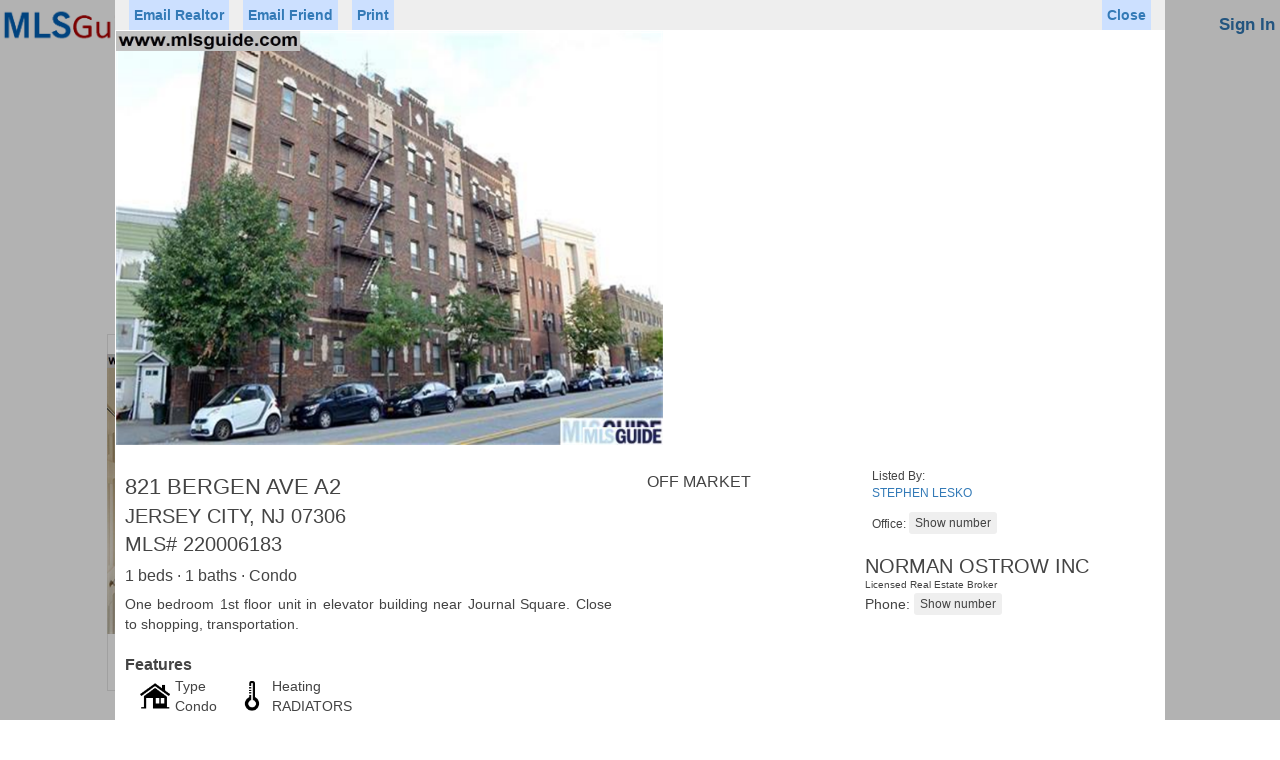

--- FILE ---
content_type: text/html; charset=utf-8
request_url: https://www.mlsguide.com/Properties/220006183-821-BERGEN-AVE-A2-JERSEY-CITY-NJ-07306
body_size: 39514
content:



<!DOCTYPE html>
<html lang="en-us">
<head id="Head1"><title>
	Homes for Sale Hoboken NJ | Rental Houses & Office Space in Weehawken, Jersey City & Bayonne, New Jersey (NJ) - Hudson County Multiple Listing Systems Inc
</title><meta name="viewport" content="width=device-width, initial-scale=1" /><meta charset="UTF-8" /><meta name="author" content="Hudson County MLS" /><meta name="Copyright" content="Copyright © 2018 Realty Multiple Listing System, Inc. (aka RMLS, Hudson County MLS). All rights reserved.." /><meta name="ROBOTS" content="ALL" /><link href="https://www.mlsguide.com/css/bootstrap/3.3.5/bootstrap.min.css" rel="stylesheet" type="text/css" /><link href="/css/mlsguide.min.css?21" rel="stylesheet" />

      <script src="https://code.jquery.com/jquery-3.5.1.min.js"
   integrity="sha256-9/aliU8dGd2tb6OSsuzixeV4y/faTqgFtohetphbbj0="
   crossorigin="anonymous"></script>






    <script src="/js/mlsguide.min.js?63"  type="text/javascript"></script>
 
    <script>


        function loginShow() {
            $("#tbUserName").val("");
            $("#tbPassword").val("");
            $("#tbUserNameEmail").val("");
            $("#lbUserNameMsg").html("");
            $("#br_msg").css("display", "none");
            IsMemberAutoLogged_Service(); 
            $("html, body").animate({ scrollTop: 0 }, "slow");
        }

        function loginOwnerShow() {
            $("#tbOwnerUserName").val("");
            $("#tbOwnerPassword").val("");
            $("#tbOwnerUserNameEmail").val("");
            $("#lbOwnerUserNameMsg").html("");
            $("#br_msg_owner").css("display", "none");
            IsOwnerAutoLogged_Service();         
        }



        function loginMenuShow() {
            $(".login-menu").css("display", "block");
        }

        function loginMenuHide() {
            $(".login-menu").css("display", "none");
        }


        function loginHide() {
            $(".ml_main").css("display", "none");
            $("#cbAutoLogin").removeAttr('checked');
        }

        function loginOwnerHide() {
            $(".ml_main2").css("display", "none");
            $("#cbOwnerAutoLogin").removeAttr('checked');
        }

        function ownerInfoDlgSetup(mode) {
            if (mode == 2) {
                $("#btnContinueOwnerSignUp").show();
               // $("#btnMessageClose").hide();
            } else {
               // $("#btnMessageClose").show();
                $("#btnContinueOwnerSignUp").hide();
              
            }
        }

        function msgShow() {
            $("#br_msg").css("display", "block");
        }

        function msgOwnerShow() {
            $("#br_msg_owner").css("display", "block");
        }



        function updateOwnerLoginStatus(l) {
            if (l) {
                $("#OwnerLoginPanel").hide();
                $("#OwnerLogoutPanel").show();
                $(".marketplace-login-li").hide();
                $(".marketplace-logout-li").show();
            } else {
                $("#OwnerLogoutPanel").hide();
                $("#OwnerLoginPanel").show();
                $(".marketplace-logout-li").hide();
                $(".marketplace-login-li").show();
            }
        }



        $(document).ready(function () {


            updateOwnerLoginStatus(false)



            //$(".ml_main").css("display", "< %= ml_main_display %>");
            //$("#br_msg").css("display", "< %= br_msg_display %>");
            //$("#ml_br_error").css("display", "< %= ml_br_error_display %>");

            //$(".ml_main2").css("display", "< %= ml_main2_display %>");
            //$("#br_msg_owner").css("display", "< %= br_msg_owner_display %>");
            //$("#ml_br_owner_error").css("display", "< %= ml_br_owner_error_display %>");


            window.addEventListener("click", function (e) {
                if (!hasClass(e.target, "ml_main") && !hasClass(e.target, "ml_login_btn")) {
                    var pr = e.target.parentNode;
                    while (pr) {
                        if (hasClass(pr, "ml_main")) {
                            return;
                        }
                        pr = pr.parentNode;
                    }
                    loginHide();
                }
            }, false);


            window.addEventListener("click", function (e) {
                if (!hasClass(e.target, "ml_main2") && !hasClass(e.target, "ml_login_btn")) {
                    var pr = e.target.parentNode;
                    while (pr) {
                        if (hasClass(pr, "ml_main2")) {
                            return;
                        }
                        pr = pr.parentNode;
                    }
                    loginOwnerHide();
                }
            }, false);



            window.addEventListener("click", function (e) {
                if (!hasClass(e.target, "login-menu") && !hasClass(e.target, "ml_login_btn")) {
                    var pr = e.target.parentNode;
                    while (pr) {
                        if (hasClass(pr, "login-menu")) {
                            return;
                        }
                        pr = pr.parentNode;
                    }
                    loginMenuHide();
                }
            }, false);



        });
        
    </script>

<meta name="google-site-verification" content="gUYP9v5ahoS8peOYKGS-EfUuuQw39iPpYg745vSjjeI" /><meta name="msvalidate.01" content="705EA58A718D610619A5BF57F34C081D" />

<!-- Global site tag (gtag.js) - Google Analytics -->
<script async src="https://www.googletagmanager.com/gtag/js?id=G-V9RQ8DX8K3"></script>
<script>
  window.dataLayer = window.dataLayer || [];
  function gtag(){dataLayer.push(arguments);}
  gtag('js', new Date());

  gtag('config', 'G-V9RQ8DX8K3');
</script>


<style>

        .faq-container {
          
            margin-top: 20px;
        }

.faq {
            border: solid 2px #e00e0e;
            width: 320px;
            height: 68px;
            background: #fff5ff; 
            _color: red;
            color: #e00e0e;
            padding: 20px 4px;
            text-align: center; 
            font-size: 18px;
            _position: relative;
            display: inline-block;
        }

     
          .btm-links {
            display: inline-block;
            padding: 10px 20px;
        }




    </style>



    
    <meta name="description" content="Searching real estate property listings to find homes for sale in New Jersey. View photos, details and use our detailed filters to find the perfect place.">
     <!-- <link href="p7lbm/p7LBM-Core.css" rel="stylesheet" type="text/css" />
    <link href="p7lbm/p7LBM-Custom-01.css" rel="stylesheet" type="text/css" media="all" />
    <link href="p7pm3/p7PM3-01.css" rel="stylesheet" type="text/css" media="all" />
    <script type="text/javascript" src="p7pm3/p7PM3scripts.js"></script> 
    <link href="p7lbm/p7LBM_1_1.css" rel="stylesheet" type="text/css" media="all" /> -->
    <link rel="stylesheet" href="https://unpkg.com/leaflet@1.2.0/dist/leaflet.css"
        integrity="sha512-M2wvCLH6DSRazYeZRIm1JnYyh22purTM+FDB5CsyxtQJYeKq83arPe5wgbNmcFXGqiSH2XR8dT/fJISVA1r/zQ=="
        crossorigin="" />
    
  

    <style>
        @media only screen and (min-width: 0px) and (max-width: 700px) {
            /*.lbm-column {padding: 0px 8px 0 8px !important; margin: 0;}*/
            #listings, #ads .lbm-column {
                padding: 5px 10px !important;
            }

            #attributes .lbm-column {
                padding: 5px 10px !important;
            }

            #attributes lbm-column width-10 {
                width: 0% !important;
            }
        }

        html {
            font-size: 16px;
        }


        .my-div-icon {
            background-color: transparent;
            background-image: url("images/pricetag.png");
            background-size: 50px 25px;
            background-repeat: no-repeat;
            width: 50px !important;
            height: 25px !important;
            margin-top: -18pt !important;
            margin-left: -18pt !important;
            padding-top: 2px;
            text-align: center;
            font-size: 10px;
        }

        .my-div-icon-offmarket {
            background-image: url("images/offmarkettag.png");
        }

         .my-div-icon-sold {
            background-image: url("images/soldtag2.png");
        }


        .custom-popup .leaflet-popup-content-wrapper {
            border-radius: 0;
        }

        .leaflet-popup-close-button {
            display: none;
        }

        .custom-popup .leaflet-popup-tip-container {
            width: 30px;
            height: 15px;
            display: none;
        }


        .leaflet-popup-content {
            margin: 0;
            width: 255px;
            height: 85px;
            white-space: nowrap;
            overflow: hidden;
        }

        .popup-image {
            display: inline-block;
            width: 85px;
        }

        .popup-image-img {
            height: 85px;
            max-width: 85px;
        }


        .popup-info {
            width: 150px;
            _background-color: Lime;
            display: inline-block;
            vertical-align: top;
            padding: 5px 8px;
            line-height: 14px;
            overflow: hidden;
        }

        .popup-price {
            font-weight: bold;
            font-size: 16px;
            line-height: 20px;
        }

        .popup-close {
            position: absolute;
            top: 1px;
            left: 238px;
            border: 1px solid Gray;
            padding: 0 4px 0 4px;
            color: Gray;
        }


        .nav-pills > li.active > a,
        .nav-pills > li.active > a:hover,
        .nav-pills > li.active > a:focus {
            color: #555555;
            background-color: red;
        }


        .nav-pills > li > a {
            border: 1px solid #337ab7 !important;
        }



        .listing_n {
            border: 1px solid #CCC;
            padding: 12px;
            text-align: left;
            min-height: 135px;
            min-width: 450px;
            height: 165px;
        }

        .list_image {
            padding-right: 7px;
        }

        .listing_pager {
            width: auto;
            text-align: center;
        }

        .selected {
            background-color: #ddd !important;
        }


   

        #modalBroker,
        #modalFriend,
        #modalAgent {
            z-index: 100000;
        }

      

    </style>






    <script src="https://unpkg.com/leaflet@1.2.0/dist/leaflet.js"
        integrity="sha512-lInM/apFSqyy1o6s89K4iQUKg6ppXEgsVxT35HbzUupEVRh2Eu9Wdl4tHj7dZO0s1uvplcYGmt3498TtHq+log=="
        crossorigin=""></script>
    <script src="js/NJRET_Map.js?45" type="text/javascript"></script>

    <script type="text/javascript">

        var Type;
        var Url;
        var Data;
        var ContentType;
        var DataType;
        var ProcessData;
        //Generic function to call AXMX/WCF  Service        
        function CallService() {
            $.ajax({
                type: Type, //GET or POST or PUT or DELETE verb
                url: Url, // Location of the service
                data: Data, //Data sent to server
                contentType: ContentType, // content type sent to server
                dataType: DataType, //Expected data format from server
                processdata: ProcessData, //True or False
                success: function (msg) {//On Successfull service call
                    ServiceSucceeded(msg);
                },
                error: ServiceFailed// When Service call fails
            });
        }

        function WakeService() {
            $.ajax({
                type: Type, //GET or POST or PUT or DELETE verb
                url: Url, // Location of the service
                data: Data, //Data sent to server
                contentType: ContentType, // content type sent to server
                dataType: DataType, //Expected data format from server
                processdata: ProcessData, //True or False
                success: function (msg) {//On Successfull service call
                    WakeSucceeded(msg);
                },
                error: ServiceFailed// When Service call fails
            });
        }

        function ServiceFailed(result) {
            //alert('Service call failed: ' + result.status + '' + result.statusText);
            Type = null; Url = null; Data = null; ContentType = null; DataType = null; ProcessData = null;
        }

        function WCFJSON(query) {
            Type = "POST";
            Url = "/Service.svc/GetAddressesByDomainByStatusV2";
            //Data = '{"domain": "mlsguide", "query": "' + query + '"}';
            Data = '{"domain": "mlsguide", "status": "Any", "query": "' + query + '"}';
            ContentType = "application/json; charset=utf-8";
            DataType = "json"; ProcessData = true;
            CallService();
        }

        function WakeJSON() {
            Type = "POST";
            Url = "/Service.svc/GetAddresses";
            Data = '{"query": " "}';
            ContentType = "application/json; charset=utf-8";
            DataType = "json"; ProcessData = true;
            WakeService();
        }


        function WakeSucceeded(result) {
        }

        function ServiceSucceeded(result) {

            if (DataType == "json") {

                resultObject = result.GetAddressesByDomainByStatusV2Result;
                if (resultObject.length == 0) {
                    document.getElementById("SGList").style.display = "none";
                    return;
                }


                var query = document.getElementById("AddressSearch").value;

                var str = "";
                var elcount = resultObject.length <= 5 ? resultObject.length : 5;

                if (elcount > 0) {
                    $("#el1").css("display", "none");
                    $("#el2").css("display", "none");
                    $("#el3").css("display", "none");
                    $("#el4").css("display", "none");
                    $("#el5").css("display", "none");
                }

                for (i = 0; i < elcount; i++) {
                    str = resultObject[i].Address;
                    $("#el" + (i + 1)).attr("data-display", str);
                    $("#el" + (i + 1)).attr("data-value", resultObject[i].Type);
                    $("#el" + (i + 1)).attr("data-altvalue", resultObject[i].ID);
                    $("#el" + (i + 1)).attr("data-propclass", resultObject[i].PropClass);
                    $("#el" + (i + 1)).attr("data-mlsnum", resultObject[i].MLSNum);

                    pos = str.toLowerCase().indexOf(query.toLowerCase());

                    ln = query.length;
                    str = str.substring(0, pos) + "<span class='asl-bold'>" + str.substring(pos, pos + ln) + "</span>" + str.substring(pos + ln, str.length);

                    $("#el" + (i + 1)).html(str);
                    $("#el" + (i + 1)).css("display", "block");
                }

                if (elcount == 0) {
                    for (i = 0; i < 5; i++) {
                        $("#el" + (i + 1)).html($("#el" + (i + 1)).html().replace("<span class='asl-bold'>", "").replace("</span>", ""));
                    }
                }

                if (elcount > 0) {
                    document.getElementById("SGList").style.display = "block";
                }


            }

        }



        // for li
        var currentSelectedElementId = "";
        var currentSelectedElementType = 1;

        function SelectItem(obj) {
            obj.className = "selected";
        }


        function UnSelectItem(obj) {
            obj.className = "";
        }

        function GetItem(obj) {
            SetSession_Service('MapZoom', '');
            SetSession_Service('MapCenter_Lat', '');
            SetSession_Service('MapCenter_Lng', '');
            currentSelectedElementId = obj.getAttribute("id");
            document.getElementById("AddressSearch").value = obj.getAttribute("data-display");
            currentSelectedElementType = obj.getAttribute("data-value");
            $('#hfCityName').val('');
            if (currentSelectedElementType == 2) {
                //$('#hfCityName').val(obj.getAttribute("data-display"));
                SetSession_Service('ShowMap', 'true');
                CitySearchAudit_Service(obj.getAttribute("data-display"));
            }


             /*
             if (obj.getAttribute("data-altvalue") == '-1') {
                    //document.getElementById("form1").action = './Search.aspx?njtr=' +  obj.getAttribute("data-display").replace(/ /g, "+");
                window.open('https://www.njtaxrecords.com/' + obj.getAttribute("data-propclass"));
                return;
             }
             */


            if (currentSelectedElementType == '1' ||
                currentSelectedElementType == '4') {
                document.getElementById("AddressSearch").value = '';
                showProperty(obj.getAttribute("data-mlsnum"));
                return;
            }


            if (obj.getAttribute("data-propclass") == 'C') {
                window.location.href = 'http://www.metrocommercialmls.com/Search.aspx?' + getSearchParaNameByParamType(currentSelectedElementType, document.getElementById("AddressSearch").value) + '=' + obj.getAttribute("data-display").replace(/ /g, "+");
                return;
            }

            document.getElementById("form1").action = './Search.aspx?' + getSearchParaNameByParamType(currentSelectedElementType, document.getElementById("AddressSearch").value) + '=' + obj.getAttribute("data-display").replace(/ /g, "+");

           


            __doPostBack(null, null);
        }


        function TimerRun() {
            document.getElementById("SGList").style.display = "none";
        }


        function InputLostFocus() {

            setTimeout(function () { TimerRun() }, 200)
        }


        function InputData() {
            if (document.getElementById("AddressSearch").value.length >= 1) {
                WCFJSON(document.getElementById("AddressSearch").value)
                //document.getElementById("SGList").style.display = "block";
            }
        }

        function PastedData(element) {
            setTimeout(function () {
                if (element.value.length >= 1) {
                    WCFJSON(element.value)
                }
            }, 4);
        }

        function GoSearchResult() {
            var searchText;
            SetSession_Service('MapZoom', '');
            SetSession_Service('MapCenter_Lat', '');
            SetSession_Service('MapCenter_Lng', '');
            if (document.getElementById("SGList").style.display == "block") {
                var obj = document.getElementById("el1");
                searchText = obj.getAttribute("data-display");
                currentSelectedElementType = obj.getAttribute("data-value");
                $('#hfCityName').val('');
                if (currentSelectedElementType == 2) {
                    //$('#hfCityName').val(obj.getAttribute("data-display"));
                    SetSession_Service('ShowMap', 'true');
                    CitySearchAudit_Service(obj.getAttribute("data-display"));
                }
            }
            else {
                //searchText = document.getElementById("AddressSearch").value;
                searchText = '';
            }


            if (searchText.trim() != '') {
                document.getElementById("form1").action = './Search.aspx?' + getSearchParaNameByParamType(currentSelectedElementType, document.getElementById("AddressSearch").value) + '=' + obj.getAttribute("data-display").replace(/ /g, "+");


                /*
                  if (obj.getAttribute("data-altvalue") == '-1') {
                      //document.getElementById("form1").action = './Search.aspx?njtr=' + obj.getAttribute("data-display").replace(/ /g, "+");
                      window.open('https://www.njtaxrecords.com/' + obj.getAttribute("data-propclass"));
                      return;
                  }

*/
            }
            else {
                document.getElementById("form1").action = './Search.aspx';
            }

            __doPostBack(null, null);


        }


        function getDomainName(hostName) {
            return hostName.substring(hostName.lastIndexOf(".", hostName.lastIndexOf(".") - 1) + 1);
        }

        function clickButton(e, buttonid) {

            var evt = e ? e : window.event;

            var bt = document.getElementById(buttonid);

            if (bt) {
                if (evt.keyCode == 13) {
                    bt.click();
                    return false;
                }
            }
        }


        


        function printProperty() {
            //AddListingAuditRecord(9);
            //setTimeout('window.print()', 500);
            loadjscssfile('/css/print-property.css','css');
            setTimeout('window.print()', 500);
            setTimeout("removejscssfile('/css/print-property.css','css');", 700);
        }

        function printAgent() {
            loadjscssfile('/css/print-agent.css','css');
            setTimeout('window.print()', 500);
            setTimeout("removejscssfile('/css/print-agent.css','css');", 700);
            
        }


        




        function AdjustTopAdsPosition() {
            if (document.body.clientWidth < 751) {
                $("#ads").appendTo("#ads_bottom");
            }
            else {
                $("#ads").appendTo("#ads_top");
            }

        };

        function needLogin() {
            $('#modalFavoritesInfo').modal({backdrop: false, keyboard: false});return true;
        }


        var windowScrollPositionX,
            windowScrollPositionY; 
   
        function showProperty(id) {

            if ($('.property-modal').css('display') == 'block') hideProperty();
            if ($('.agent-modal').css('display') == 'block') hideAgent();

            windowScrollPositionX = window.scrollX;
            windowScrollPositionY = window.scrollY;


            $("body").css("overflow", "hidden");
            resetScroll(document.getElementById('PropertyView'));

            $(".property-modal").show();
            $(".property-modal-content").show();


            hideSection('pMap');
            hideSection('pPriceTaxHistory');
            hideSection('pMortgage');
            hideSection('pRecentSold');
            hideSection('pForSale');

            $('#pMapLoaded').val('No');
            

            GetPropertyData_Service(id);

           // GetPropertyPriceTaxHistory_Service(id);
          //  GetRecentSold_Service(id);
           // GetSimilarForSale_Service(id);

    //        ListingAudit_Service(id, 1);

      //      GetPropAds_Service();
        }


        function showAgent(id) {

            if ($('.agent-modal').css('display') == 'block') hideAgent();


            //$("body").css("overflow", "hidden");
            //resetScroll(document.getElementById('PropertyView'));

            $(".agent-modal").show();
            $(".agent-modal-content").show();

            AgentAuditByAgentCode_Service(id, 1); 

            GetAgentData_Service(id);    
        }


         function returnTo() {
            window.location.href = 'https://www.mlsguide.com/Search.aspx';
        }





        function resetScroll(element) {
            element.parentElement.replaceChild(element, element)
        }

        function hideProperty() {
            $('.property-modal').hide();
            $('body').css('overflow', '');
            window.scrollTo(windowScrollPositionX, windowScrollPositionY);
            document.title = 'NJ MLSGuide';
        }

        function hideAgent() {
            $('.agent-modal').hide();
            //$('body').css('overflow', '');
            //window.scrollTo(windowScrollPositionX, windowScrollPositionY);
            //document.title = 'NJ MLSGuide';
        }


    </script>


    <script type="text/javascript">



            function toggleElement(id) {

                if (!noToggle) {
                    var obj = document.getElementById(id)
                    var value;
                    if (obj) {
                        if (obj.style.display != "block") {
                            value = "block";

                            if (id == 'dd_price') {
                                $('#tbPrice1').val($('#hfPrice1').val());
                                $('#tbPrice2').val($('#hfPrice2').val());
                                populatePrices($('#tbPrice1'));
                            }

                        }
                        else {

                            //if (id == 'dd_price') return;
                            value = "none";
                        }

                        hideDropdownFilterElements();

                        obj.style.display = value;

                        if (id == 'dd_price') {
                            $('#tbPrice1').focus();
                        }
                    }
                }
                else {
                    noToggle = false;
                }
            }

            function hideDropdownFilterElements() {
                var a = document.getElementsByClassName("pr_filter-drop");
                for (i = 0; i < a.length; i++) {
                    a[i].style.display = "none";
                }
            }

            var noToggle = false;

            window.addEventListener("click", function (e) {
                if (!hasClass(e.target, "pr_filter")) {
                    var pr = e.target.parentNode;
                    while (pr) {
                        if (hasClass(pr, "pr_filter")) {
                            return;
                        }
                        pr = pr.parentNode;
                    }
                    hideDropdownFilterElements();
                }
            }, false);


            var forSale = true;

         var minPrices = [0, 50000, 75000, 100000, 150000, 200000, 250000, 300000, 400000, 500000];
         var minPricesRent = [0, 500, 750, 1000, 1250, 1500, 1750, 2000, 2500, 3000];

         var isMax = false;

         var searchCriteria = '';
         var filterCriteria = '';


         function validatePrice(obj) {
             if (obj.value) {
                 if (isNaN(Number(obj.value.replaceAll(',', '')))) {
                     obj.value = '';
                 }
                 else {
                     if (obj.value.replaceAll(' ', '') != '') {
                         obj.value = Number(obj.value.replaceAll(',', '')).toFixed(2).replace(/\d(?=(\d{3})+\.)/g, '$&,').replace('.00', '');
                     }
                 }
             }

             if (obj.id == 'tbPrice1') {
                 $('#pbPrice1').removeClass('price-box-select');
             }
             if (obj.id == 'tbPrice2') {
                 isMax = true;
                 $('#pbPrice2').removeClass('price-box-select');
             }

         }

         function checkKeyInput(obj, evt) {
             var keyCode = evt.keyCode;
             var objType = obj.type;
             if ((keyCode == 13) && (objType != "submit")) {
                 evt.returnValue = false;
                 evt.stopPropagation(); // this line added for firefox
                 if (evt.preventDefault) evt.preventDefault();

                 if (obj.id == 'tbPrice1') {
                     $('#tbPrice2').focus();
                 }

                 if (obj.id == 'tbPrice2') {
                     validatePrice(obj);
                     $('#hfPrice1').val($('#tbPrice1').val());
                     $('#hfPrice2').val($('#tbPrice2').val());
                     __doPostBack('ctl00$ContentPlaceHolder1$btnPricePost', '');
                 }

             }
         }

         function populatePrices(obj) {

             if (!$('#tbPrice1').length) return;

             isMax = false;
             if (obj.id == 'tbPrice1') {
                 $('#pbPrice1').addClass('price-box-select');
             }
             if (obj.id == 'tbPrice2') {
                 isMax = true;
                 $('#pbPrice2').addClass('price-box-select');
             }

             var ofs = 25000;
             var mPrices = minPrices;
             if (!forSale) {
                 ofs = 250;
                 mPrices = minPricesRent;
             }
             var price = 0;
             if ($('#tbPrice1').val() == '') {
                 ofs = 100000;
                 if (!forSale) {
                     ofs = 1000;
                 }
             }
             else {
                 price = Number($('#tbPrice1').val().replaceAll(',', ''));
                 if (isNaN(price)) {
                     price = 0;
                 }
             }

             for (i = 1; i <= 10; i++) {
                 if (isMax) {

                     if (i < 10) {
                         price += ofs;
                         $('#PriceItem' + i).attr('data-value', price);
                         $('#PriceItem' + i).html('$' + (price).toFixed(2).replace(/\d(?=(\d{3})+\.)/g, '$&,').replace('.00', ''));
                     }
                     else {
                         $('#PriceItem' + i).attr('data-value', 0);
                         $('#PriceItem' + i).html('Any Price');
                     }

                     $('#PriceItem' + i).addClass("text-right");
                 }
                 else {
                     $('#PriceItem' + i).attr('data-value', mPrices[i - 1]);
                     $('#PriceItem' + i).html('$' + mPrices[i - 1].toFixed(2).replace(/\d(?=(\d{3})+\.)/g, '$&,').replace('.00', ''));
                     $('#PriceItem' + i).removeClass("text-right");
                 }
             }
         }

         function selectPrice(obj) {
             var price = Number(obj.getAttribute('data-value'));
             var inputID;

             if (isMax) {
                 inputID = '#tbPrice2';
             }
             else {
                 inputID = '#tbPrice1';
             }

             if (price > 0) {
                 $(inputID).val(price.toFixed(2).replace(/\d(?=(\d{3})+\.)/g, '$&,').replace('.00', ''));
             }
             else {
                 $(inputID).val('');
             }


             if (!isMax) {
                 $('#tbPrice2').focus();
             }
             else {
                 hideDropdownFilterElements();
                 validatePrice($('#tbPrice1'));
                 validatePrice($('#tbPrice2'));
                 $('#hfPrice1').val($('#tbPrice1').val());
                 $('#hfPrice2').val($('#tbPrice2').val());
                 __doPostBack('ctl00$ContentPlaceHolder1$btnPricePost', '');
             }

         }






         $(document).ready(function () {
             populatePrices($('#tbPrice1'));
             $(".pimages-container").addClass("pimages-transition");

         });






    </script>



</head>
<body>


  




 <form method="post" action="./220006183-821-BERGEN-AVE-A2-JERSEY-CITY-NJ-07306?Properties=220006183-821-BERGEN-AVE-A2-JERSEY-CITY-NJ-07306" id="form1">
<div class="aspNetHidden">
<input type="hidden" name="__EVENTTARGET" id="__EVENTTARGET" value="" />
<input type="hidden" name="__EVENTARGUMENT" id="__EVENTARGUMENT" value="" />
<input type="hidden" name="__LASTFOCUS" id="__LASTFOCUS" value="" />
<input type="hidden" name="__VIEWSTATE" id="__VIEWSTATE" value="YeOMdPWiNwCxLyZ/[base64]/bpPKtvhUaiz5IE3AuZJqsqk/IppyJ3Cs2OAHeC5iwDHbPS4Yr7DIpXZBCY4xs1RfJ139aREaLvS6pp7ooFrC/XxLW2FFZpbyFkJHtpR+3xGSrC/xtwRoMVR2rpgso/PZR38T+dQk1qBBiyQh4OOyvxHjg7+QTP1VFsJxZL+HSoqsDW+pqKuPnXTyhnT1yXH1BXxR4PkvlfsDOteP31SBp++oLnXc/Eirfwq30FiFqdlJI9g/Oh8a4GfDXFHqygNy1Kv/liAZgm0wmdGG/xaSVMKMk+4MvN4SwPoBhNhutu5vH96vtlHT7FdhsT6Th0oCdSYYDVUTFUZ9FBpfGZciXgY4LKyHJpfWY/pYUZQby2+GgeSjxaD7E9HormhlgIgW0QwNtMHAYQgyQNrDkfbuaDMk+xPpAQ3/afAd/scI2HB67dzZBXW/tnNSeTmcQfqj2Z6jIuyW/Lmo65W6adEERKJgUfcVjyb0JEK9h1QRUVROHsinNwMB4TCMDkG/K4UE2jYx5JWXFlf78X6uIq7y7pgEjdTC0b+ZrSVLpyJPOe4rXIZ2/+c2ADqdL950dezMOAAE6MsnzqwEvHcXR6ICNh64CIXbNgV9LiQzAV3x+/1zqZeQhGfQB9gN9mGieWHiu4f0/HEOKBjcPo8MsoRyZ4x1fYaSLMkq6ekHnvGu1J3WaM8cDBLwYn+i4AR6A6OKXFs/Jvr3VDzrJk1aKNprCBr0OtBOsWP73P0DLOzMmO/RFUBSOUU4lqHIJVvEGZS2wI6ljskahr9z5r56aO7ZcT+CTGEELqWwYVaVtbD/DWVpVeBo74l9gfW4AGIbzgq7jjSGrTHiYb1q3R8UChTiRYMpPk55M4+RDraqK5Mzje+4Obbn4nMoX3l7uBMhoUXrW12a5XjOi0uet61CkDSdIVx6IqiwLakSxr/ETLcW88c5Dte/6s6+uD6E8iNI5ay8YrJO6H5Hj/yQpuRUpEUK6lQXCh4UoW2xw4mPsL89gs4lGHvhawo/v5b6Btb+blspwZE3pO2x+OPeeBK7efjYeucCZRxYfS4WjSPDxZXvYq+8nDjgeWhS/RdB1SeI2yODJ8CnA5aDGE0iTadjevy3XfgeEjme4rbRAXeAatOErzYB8qne4PNdhShezbN2o1D22kHOobsRxI94qohgg6oE2e4mPvzMep1O9FH8vd2Qp1aHlSHIH07816vR0ww1UozwSwrM+V7qwlnt34A3EqQe5t8AgefcaLSNBM0MVwH7GqxxFgtD9MG3zWaRx//vJyJEcZZhyV6+jlutSmXzFYFUbTAHTllocn9ksQqpVG3kV6WzFzAHr4CGBcd8FIVP/zNVI5xbgJGgusbSvEsPtMC2esF380dpPSKDpzJn8Jk6dcOdyHIcomFXS6GFQ6ga/t6rVqrncZLY2uS03HsOIBE2wbgBrTWpYw4hXql6a1HFmHlJj3QM+ZQg2LHZKeSGYNjOiucQNaltphro22IakrlGXDKbnNVdEhp5vD5Bs4DIpRbpz6RqePp39V79hq0Ikx0IC304WKqUR3fxCV/MMNbwj4ybjHBZSGuhYaudTppfMeqHe0hz/cEXq/VPdeQKh6ssPFF/9uT92VPyoTy4v57lOQ5vPR+iyfJb8eE44i8blqHDYz4yIGRqcxXvFNPMh1h+0OFdLRrpjfHKomyyfKKluJhv88F6esMx2KyiCcprwx8iwtzg4/nqZ/AopUB+6iqZ/dcBiLLmcsAxp6ilGFQ1HffuUutgO2aMq44fJZWz+9FRBr7WH0Gje874H30tJg1a/fOJ55o1ESM0dE+APrpV7NdYr4ptWt/xvwoMs7g5rwMbjvMWvhhsVFx8Q09TJEKeG7w+TWonxrpb73UTPFQJmjpDTdwJ3JUTnl491neNfV/eJBEYdFFuhzGHhof7tX8DDsU2nWTlt8Hj6K4dbT+b9f+ZN/wIxGrvSLs7WLrX/BvjstmZ0loSnsEjianHI5sge/L1o7LPA/rVWAUap/5DaG0CPaMg2ji9tP/[base64]/NFM8mtmARSTJnq2EE/7n4zs9jJGYBPaNv4rbKknv0nIS4GHKryhZJKPsyJhiMdLCOZEnBgbh1tpHBtQYtGtQUm5dBnliMQPIw8LtiLfv7Uh/AL3XXpAIDDcuHRZ+lUIkUBvkGQjSbs8zHzSnhPNPlSJevvpgUs5Ol3b8LbszcV7937JT3+wOzPiGpQ6jvLbXimR8DzoQbwCMOP5yoXccdKlrOrNhko5MHjncIXW6bqX9HOJ7CJm3n6IBG9wO3ICke4ZX+fWnZOAoz6xsKeFdcqXaDMjcxr1FTLCLoh5potReTQ3//zobkUZZtg83urexOSviPZ13m0+356+RmRHmqVHNyQxbtyuD3Oq0x9ydefvkqKBGSlHL5UBomY7bhoBVkwZ6wtqfjqBrP+V9SiQWBip8+MQaszByU1Kvsn1JJFSw6lGeHS2zptunrMTCemtfE5UntKRCn/ADuS8NVtynANOhCh85SE0B3lS1YAtBKeYQys0ItcYqlUzXYB7YmZa0njHgoQLJ6TxsIBTJQYLcwhMX+LPivYNOjbdAxhIxWHfrA10wx8bNniUw6oG8AbCguTefmwwHfv+8LKbRvVbX+HuW2lXEXNxoa+3hWsMHL/L7HeqthBm/mqPRGN0DVstZqjntlzgHyvkNs/BPSGM21VlX0cnGyDm+cbUoim2rF2wLO1uLZSAoAFZyedYWGDANZ9PPUdDQqBXh8myfEjqMWP26DhCfUsam2+ui1Q7o0JUWwXl+uss8OlC/kVMWRI9QsOR8o0h0MDhvettofFq0KJUg0W2Tt2dHszAHL1tve3sjuI3DZaaxyO8A9mNSF/jKSS2WHLl0AdEB6Vj2Va6d3wUsh+L005dXyAH3rBBbCBgYqdVPUXxaYS6HhDmc4Hsyshcj95lEPjiADpF+F639YgVUbG75mDq4RDcDPyBlgb2fcLE6T4l0EWUMZwZvYUb4uyj79NBwUMcQK0A5oHXFhtNSmvqP0p6PQKXh6o+CoZoZfNJJPM/aKktikw3FKK86R2PwUjuKSKb9oKAB9DGqEbs65Gy1pHEMtyny7nau1etnDToiZL+U1gO42FTgYJquAPTudg+EhQ25aN/AQczEETlOgpjDz8PsjdTnWwM93RkB7+cfNpBgVRMQbHpX4QI0HRofe5pyTYIryHlZ1s2CnPIdP8c59Mw+xY9LQtOXbVife9z9X6C9fMkzyao9x4ak3DRW5Z3Kl0mCsKyKoSxktrJNMtul3tYNaBOu/B5r3pAkBk0YEbHhup2WbKiGzoJrX9s29BamPgcZ+X8UsKInnVcN1f1/fIF/GoE2oQGJkCnL6zyGsdb0EVWbdfp2UmynwCJFeK5EaBUEVyXgAmAqYDv3+YEipNp0GOY0Swe+2z5CbH/EQKtuv55E8lQXRKZE0ZD81CZoISMMXBiMozFzhaN3BVPVRVKNJjfDGK1Zs/X1JMW85p1fD7YrBli2LBLwPF2XGo9ilcVS+uvDc9ArrO+s+FPczJch7ZWsf+w2BGM9061tyCcBmr7w+QagBrzLoIKOQQ4wgR0toVgEWLlFQ4YU/dA0S6vlgTLZ94r1fHdpXZg0uDdr6GJAlOwPYPmza+tK2HAX6+/EfU35iuZH8PMw2ZCOSexobIuQX74qsEUQ44PNKPKiLPESeA41X2MxHHus31CnYEmD+9DS6tOQN2ZXH4HhYoREuCnxfVUJC68Pw9i4tGkbsY3jAHLeNKAfP6PmHa/sk/CMwRGAckMh8vCZ+XgD0GEaqDGTDIuAi9Y0WUJJOpr0AtA4G7lMBz5N5npfVvknSJofxDgDRy+NGGZlb/pkW/9gdvb3me6Uil4mj/botwkBnKsOGkQE364qlUxE+xdojs0eySkO93ErOFeiEFQPuAbqk0D3NARccE0tK33no98gWEVCvCK/vwEVW4q9/zWriM9EpCXCXDHmByOzo9HcTdnKKzHAFUXfBxpqvdv44SFSB+Hxb2x84C/TOXr7mE2vkBvWD/3MrdidkdJQKLi3Sqa/xEyZrGk8jloUaYLkEQ6OeAV4ovbsa6TgOdXxx3UxhYq/3tzZ+gLBEBPU2s+VajXtUwOwSutbRane6rl/jKyvtUG0d75begtMZF3w1ujBHQBIvlGK2zaw1WqWSIVOWUcI8XV0jpkqrVXJ6a4V2gWlC/4qoqZvE4oaYKdw3Wxz4zYMSobq8t3wRdIwGnRnleYaprCDpc7VvWELO0ZWtYByBQ3JphdwTBn5JtIct7d8E4sdQkWsMyh/tcyL40sliJAFfxni1ba81NHXNmI7bQDmNqo/dQvUSURZTKbpAu7/3i23FIG0GHm+25H7+9eMekSRE7fvruCvqmiijcEf/DRh6Chelk1X40iMpliMbn0MQgAm3dy2VA0swp+Lp/6n+chuGiLCXavHANYg+L/8gtu/faLVuf+XgWGXJiaaWXDONb6OV+d/ct2PPAZlWMnkOGExw71XfCBzJ1tVeNpBPrKB3wdHVm0ZO29ozHhy8Sx3x7okVVft3hBa9U2RzYO6cjGfSxAojzpEXjJ6M76xS7RWvDrV3SeT9geRZbOG1/7m94gNWtxwGVb3aU2kB49bnhUi8Lv/uAR2KFxq9p+0cAziAcbcI0SdKsHUn6ry5Qdoisj/b3UYGZNYTADpv2zJz2zs/[base64]/EwvXc2E3Rqvg6ntAJrVbFE5JtxTzMU/tk1GgbKG0ki5dQnZoyaDaGL3YJUI3W4aftubkDZCn41lMkekNV99t9+/dkMvP/CdvBk0hUjNu6WkVtd1sCsiC4KUvEljuPxywHHiJCV1jZpvj6mbM1SjvkFMaXvFIOixO1NtWNOTFcRpfhWuIBnnb5By2zcuOFH/7eqGXnRCS7oOebRZGHpZ705ZLiPUai8usEubrq46EZp3FCh2cnkLLaZ2p/DFJmMsn+xDCo4YdEL8iI3hSpFWRJWSVByjWgBvRG9DIS2dmz4jFSnT9yKGuJmYVutQsIokYLftXm2D4bfrE5/SszMFM3wDZLKzg9ktcgsvHWv+qQL84LYDoHVYYn9erHo0yOLD8o/lav8BdeG+nCdH/K63P47NdpxkHXO30HQRzbL3t5dCiWFCyrLrxph+xCPj4y3pJAiWpoRwlel+b7yqqjGkSGvWfMRzYkeWYnQz1ngo0+OQpIjSpkEgA3SF/3SJ5rMVv3kA2kIis795uxmBT5oUVtWtqOa9m5I8iMp0WCGAjTnwU3G1d8BAWXXd4KTz40cXSKWat4f5AcCryAF0QGdRjyOfbkoOYv1UuaoiBmsldBvOoEYuGvfVYRQMIe4bRXKm74WqSMvJK/D0G7EG9sENQCKqjlW8DyQuI5Hy5WDSvMiObLvbz0wXE5fhPULBhBx0ih3nQ3PlArp28VKgVWGRfwFA6+9Lu6tKYTsdslVw8jb10cHEHa7gJ1usRIiRdAtv3X4QPcb3N4YPqGAp8yz+sp/fqAGQP566Odo42E3bHO+ZQAWXDoyOFwKY62wXH04mqX2hpHYL60g20RI2yoYzWEgstcsu0cqJtNDcDC3tF/U8ue9FlT3jBAGkAuSv9OYdr4leIF9+yXByO90LGMG5YJr7EllOZeCZD8bmitLMKUCS/0FOfoiuBUKT1HhGgsh+/wV9MA0sKU4ZcL27fXfpPmgyRkmdCeVswPFmROfibX+VkM3R3spWgF7YlWHd+Mtg68euIWfbj/Vd/5UPlIahMoTzM2XRqkpsaa7jN7sTp1BYpGg27QpYxjHIYHblM9a+TwODCz6qF8hlH78pq33qhxi1CKM8u1OkJh7iun2gyiefXRbcDCy/p9dYIJc0DbXUHcsreb9KI3tm7nEYTc9ASAprsp540CLJIj6m6ECb04NgszrgiwJxlhkkHNP0jr5Fm4v2DK1n7lRgeCbT/zngpTm/J44qv+HRtBxOGsz94FvwORhxAg5i9roDORTTWcnMe6Zbqt807sgQ79NDmF1pRVm6GiQ7cjp80ZqNS/9VeI5kr5V2t/nFuh5xMwVnyjAc/WJ6OegjfqlsH/f9JSC3pHgIf0Qck6eJeTH6iMo+3rRc7l+Ia6DpXx2/J8/A/hLfjKXtfdTAPXxf3MIld/HkXyUWzIsddIyrgA5C0kK0RxYaza3CToxb3z+ppISlAwB1b+cFsjqIo2TvA6x02Elo401r3UfiW5TBGgLp9uDibovXJxzjkopz2dq+Z+6ModsOgckjGZv/U9YzFnZLprB/nezXRp87dDkjlC19ZVLrMnMSa/bkEmqMaqpkuPq+7r/PX1ia62XlHbMPkMWVSbTOahbVxsjm8e1ui+eLNN7EzQ01h9R4yH84jvM8VPpf7FA0y+OSVdi+Y0zEO2XJ3mLbFzUdfmkFpD8T8VzUG5gPfwI3juXauFGbpQsGvGvHTceR/nH0oyvxGOuMbuZGjB8GqfUhDdWkOrI4XmXRGbEbOKNNYCNxLKnUNC+tFS0FZ+rrcl5+MjIzYUFjdEnTuzJz0wkRgioFAto6vp+h9HtGm/brEltU7sZsUioaYYlN54v8hOi3t/JJOa7TMmem5wERY2SdOd2Uvs1VZ5wTjPgzb5mkqnH2wGZAo4+axSIEb0Xyfe9jAQiPJ8zkxrU3PQtFZpoBrB6PXruKDPD6OXGeeF+xGb9LiMy5Q4qH5xd17Az4RNWq39IpK2hq0hbgQ6j7iOp9u/zVjRkTUi/KYzaI5K1SfeeB5mtTNui3w9HGL/WVnqklBOMs5Ep7BJHc9KV8epA/GmBWq1Y/tMqQdnKO37WzlWBDaAihQG3TgRkHpAri1gOvTbWtwjM5gIJF3hJxUbHK9LwXui5XPu/[base64]/K/[base64]/3HBB3J7DT3tqErF/E5D8MNBZZFsQJGw/qydqPME6NAbHFba+NCNVfh1NA2WA1srT0wft3uvOtB/v6r0sYX7igO/BNTLpaMKBlmoPAUFXxmSe1CqHbBtlZG7jB+sXboEXKZfEr1d/t7jlbgmZ+bD+VaUfXseKmZ1dAGTOkpgnoQeZiV+QDLahWtEz+4c+gN48hwAuThRe2raPJ8sKNqFiR/3viJVHyWBAmTtw+1QEQgE9gkrTEsVNw6/+opqB7cKBh96MRKDVXOrfvAF+01a+xs6/+TmRbWO2L+DIT8tBDTEQLLdpLJJllI/DeW5TLTxmIR/WhTD/j5ub/rMpWAQDbsfcoxGgohDTFI8ehLJDgCSnA5J4UlbUsn766fs85KuZ908Ekgo52AsNeGHqRWTLrmSBdbCLgSUjiVQLl4313c/Scd2nFYVAWA6j38Gug69xpTOibYfBkBSivQ0F3Z9eRJdIkbR7ZbC8ClDXyda7iQbh/A7SrjCzOzF+PnnqEhn4yyzgW1bc/BJDIyrLpFFqVjrwQs0KyeX6sF8JP+Ut5UnmnlD9tsUXOlGT6q94bcmdA6KyTWt84p/Wc5ergyoUJuyw3XEB4QNJPZfFatbrT9hLcby8B3PF+LfAqO7k3tMMlWviE7rDn1qmn0Y8fsrKoDexXZAVBJdR53NAjn7i1LIfmrZtDotgRVY1552bIz8Ht+n5VJMSIyWcJvw9KXwrfmtB6j5fqHXY7ckBJzG14P/SYEyscIy2RkBMRRcwjzt0R/UXp7LOyUTqa+nZ+jiWTLmX9E9Cv/N1u1bV832hZ1WysFOEQIkg/jbhYo16LOPK7o3ot+WiQME13ATYMQiUqU2/fnzcJlRFJISVy5EswTMIiFN/[base64]/KOk9eRE2Wuc2ClVD/R823RmiZk9gdcPGwUK/5y7dE1LNkoCDkvI4t3m3g9rX81TtgiMCP3GUrd3yj5uRT5OZ72YcNw/l74UNxMN0vhfgOUirgyWLx6eBpNX6ptqNO9k1g3RYbA1yvJbSwvIHloK5Q9iFHGhkdneSbYRJ7kC9BbqyEANk776T5ITDaFORrpeIYQ==" />
</div>

<script type="text/javascript">
//<![CDATA[
var theForm = document.forms['form1'];
if (!theForm) {
    theForm = document.form1;
}
function __doPostBack(eventTarget, eventArgument) {
    if (!theForm.onsubmit || (theForm.onsubmit() != false)) {
        theForm.__EVENTTARGET.value = eventTarget;
        theForm.__EVENTARGUMENT.value = eventArgument;
        theForm.submit();
    }
}
//]]>
</script>


<script src="/WebResource.axd?d=pynGkmcFUV13He1Qd6_TZCMcfNrZjOiXQgW55geIYvvPGdZDg8Q_HLQ1xnkIMEk_yZMs1Mzp6ZCLc32ZB7swQg2&amp;t=638901627720898773" type="text/javascript"></script>

<div class="aspNetHidden">

	<input type="hidden" name="__VIEWSTATEGENERATOR" id="__VIEWSTATEGENERATOR" value="BBBC20B8" />
	<input type="hidden" name="__PREVIOUSPAGE" id="__PREVIOUSPAGE" value="Wf9UABsfL85hq8kEYlq6fGzMSqRttBMvjI6ADqz0tr5cK8A8asqeHLl8RyI2qNxT0xwML7-6Ai7WSaStzno1XQ2" />
	<input type="hidden" name="__EVENTVALIDATION" id="__EVENTVALIDATION" value="uYXbLmfWWZegLckT8YQ0ELOahVL5bffXbLgJTwLOltR1f19Bc9cNIJhZgqX099Sm/vWxdJEdrnYse773MawfhlGKEk30cBGvga6xexYvxF77KnADAjO2cDu0l9d5edn9QyX1iJ/FrIqof0WLzJPT+ZIDO+rtlTf8h9bXEc0Z2/462GM68jbnkHU+1pDPftSVpnc1aWZ6Y9Q9VMm06eAM411e5agTx7heQ4gWMeQNp3oZjauz7MsXlpUn4vFnencWjcpcKX2xshcrphJHUSttBzMBNnbys/KxWpp95bOGPyzPIVSxP7+NxZ2WeU2E1uJc+LCGOkwNN0rF1N1F44P0WkpxablmB9fLRpJPwdlrs7UQEha/WydirOMBO5wjMJcMw+jSYpdsMTqKxxbtpZDrjFNrOTAirc9jppwOpu0FFiUI3FL3NpayZg9SrNe2xdlI0/2xI3ulnfaFcdXKv9yzyTdiskSNuZ2frJ6S7mHITVDsGeduKQ4lEfZ83u+q8PhYcibxzZSoEDqbifsK5dXF7ryl6xkfZNXLhp6n5y8Xq9DQZnVh11Y9HGXYrwzbitAA37CHKOkJ3mh80rcD/vsoiQhUGyz91K5/DJy5Wm4gKXS+asPppybd/CFCk67Le5ASPrH+LHtvY3Kk2dLnwWqtug/7klvEzHuJwmoeMGW7flxeTeKRGI/sQlRDdVaT5KKpaO4Qsu3/e7JSEm/VZQeMQ5HP82qEJ4T9Ctiu4Ej2IcBh54dUklGif5rgYWYwKWaeUnNaHl5+sCxJ+aiC/EKLLqCt/[base64]/entrLodniHPJZITvLPnvU3clW55x27XjfzbT80NBHmJHHR5DUEmoN2LXkQ7bD1qjoX4YJhCwgzr7nt9lcfdaExbH1zuwgNGPpDH4p2YdS95qOSJ9lyQVtyyBHPWFjoWo0GqssQKfkr5rPXQZh5837wIj0xY0K4xkHxPEC/z8m6ZsepTe8FbLA/0W60D1S7nePpe1GKiYwB++S2ipnqdzk8LDPob3xgziO0uL7M5YUOiRgXrGj06BqOx7spKHzuqVebnFrbToAuvdvOOmN+F9SrDt70Ys8XkDwSMZRg3K+2dsJ7su5p72yJNpMhuzxGNGx0WGwQBMqZJZnk4pCVLbpPe1fKzARfg1ar9L/CJpP3H6H2Fdj/jNqbwh9zUbtYRQHM8YxQaJo17Ua3PBOipg6IQTJcI549ObOBtoSrcYel8lC4PBGAm1C8XliqBa4QOWjsTQXCstdwxCdHEyHdjAvc++KIzV86+zWsiN8TcNS1GHVax4pSL4HUfwV+PGbA81WptFC+vRGAYadOUBla9ANy4ea/f+Db09apDfbXYVwOEhzkOKU+0qY03U7Syprl6TJyMZMWv48KjRdMKVujzlXmfrG/Jiv6yTy9Tz/iWtRUzV6ac/KTctB+HXjRbvUpZw/7Pmw4WIPTqLplBiNgeJbd20lvVY1BBOC2+IuBVIcJYaXxbIB7ukk+9bb3dppxnkiRvJZAVUAX+/1tVZH8I/qdeVSlXGUd2Kc8LoVhnJIJD09Ei96q8NRlmiSbfGrIjff6W/5Eqz0YaXsmvOELBjfui43MRihcvmWpi87BACMQzSWh+aJzABWZV2y2QikzbGICp2++TdLuXLSSTLNS6/EVUOb8TqjSw991vlom/0czmHijJ85jbTLv9rc2KRt922OGlRPj5qAz0KpPiBFg2M6j8PDOH6tuKZcepYbJ3hAwt2O4G5/1mUSBnwPt3bOdSwmDAHp9J7mXna+5wAXSVCKbBa+Koqpj+alUzJedrCoBnBpe+m1nJiOA2hsKCUdGp4K84Q5T9xkDT172C0xLhXDuva6QTh46A5AamkZIjPX5/ddEHvZE8l4bhvRSBjgIc0XUun3zyRual5VAvOSHkfAV87VBez8V6DNLkUSCu9sb6HTx8ZXljKtNNvlKIZw0idXaC+mRIjQi9/Jz2GUDK+weIw8/xt0igJV0XFC3Y1NXbcKZO9gzoosJAt2BkV8ZCqRJk7kfd2GqecFpfyhld6CQ3r9jEFTCl6Zl0Z9/9iYaOG2VHyWz1F9Dg9HOC29hVdPwP7/xxuFOZ8dF2bhuwbQ18jzGIL9kcgqmjF9qskQunVjeP+cWRTynq6Gie+Pxj3EQ9xEKaww5KzFax0fSE22iinuOrERhiZ/ZNVseH8j2rfq3Nvo/E44XpTlJx7PA6CoJU9wfUVHucxQuQIGjXTtUZPmpwXdUMswPf3uYC6wMKrq4b+HwGUV5YM2DeUXx3Kdkvdps4LiJyl7TDUorkXA7E/8/eg3i/9QSCTPXJasD+PpgoiIiRImWKsoWo1pfFENNyIpybqaLC27RtwbDExm6YIjZWg/bTS3U+lHo5foXvW+Mz0NIpreDDchj9+EJNZWxYadSGliojT4lH8kkReOXRxQpZWK0NbnoeGN0saaAO202TbRfZ9SDe7lU+Le0enl8deKPFeVDDUdZU58hRkzde+zu2DKbjq/IdVo5YWrI4NJjqAU52bzVezdsIf2aTwhp3YN/M6p0YY8XsunEYecvsim9zU9eG/fMsDnCWLA7K9f+0A2g7KqvY93rw7EqOBdjBsaHOe9R3KzpFHQ1vJ4M+FxAITkY6lnx51Gn/g2xso07e6yeFQAMRv6PS9fetSX1qGJJbpZpiyKyMQ9rtGsEY66MdTL9aCPlFwrSavDiEq2nzj/GHEMqYQln00JHYeg087zdEAwpmHXEbNGI62HaHBjhMjMFVkdK3aAFT0jFH5Mz2iMUSw+5m0RTt2BiS2G81LPGwVlVhjfkx37cjzbDrj6EByjdcKl7ZsaiDKpZqp7gYSoHrFANTgpOmzKrdeFjvCwXyUa2mgtyhUsTXxjj5ogK6/Ex70DN42G6wCRhKcMjopCkyByG6Zt7Nyu6hw1wLov9BwQ67xZHgl5ZO6IVk8hZworQdEwbA9rdFe9f3NLDRIFyDTkrMv+vZ9SWq/aR6FGhzzUqtQr9+cpfjBaxSZ7H4M4V31q/WYFhd9h5LsGMXdZsTMQmLXQONvYfzt/Ite/umNyLbIgrQukXpD+vRu5gQvVg5mF1Bn1iscYGWKNoiY3d2ki3HvlWI4PxVLsazVy6+pP1VNcuGbO3fSMEtWtMVcJuXbCFvzszeMIjrDXgZh19svCWW/tzKbrJuppRuYHn/Krc3QrP8/G331OxrQOGgshyx6j9MGNDlkuzHxdmLkUidFdKEWoN5PN1XBbaaTJdhi3tA7W9JFLX4P5em/qN4mbnEzBqNM+ZDVAQAG" />
</div>
 
 
    <a href="/">
        <img id="logo_bg" src="/images/MLS_Logo_txt.png" alt="Hudson County Multiple Listing Systems Inc" style="width:160px;position:absolute;z-index:25;top:0px;left:0px;margin-top:7px;" />
    </a>
     <div style= "width: 100%; height: 50px; z-index: 1; ">
        <div style="display:inline-block; width: 150px; vertical-align: top;">
            <a href="/">
               <img id="logo_sm" src="/images/MLS_Logo_txt.png" alt="RMLSNJ" style="width:160px;margin-top:7px;" />
            </a>
        </div>
        
   
   <div class="not-show-if-print" style="display:inline-block; width: calc(100% - 358px); vertical-align: top; padding-top: 11px; ">
    <nav class="desktop-nav2">
      <ul>
         <li><h2><a href="/PremierAgents.aspx" title="Premier Agents">Premier Agents</a></h2></li>
        <li><h2><a href="/FindOffice.aspx" title="Find a Real Estate Office">Find a Office</a></h2></li>
        <li><h2><a href="/FindAgent.aspx" title="Find a Real Estate Agent">Find an Agent</a></h2></li>
        <li id="liOpenHouse" name="liOpenHouse"><h2>
            <a id="lbOpenHouses" title="Virtual Open Houses" href="javascript:__doPostBack(&#39;ctl00$lbOpenHouses&#39;,&#39;&#39;)">Open Houses</a></h2></li>
       
          <!--
        <li class="marketplace-logout-li"><h2><a href="/Owner/Marketplace.aspx" title="Marketplace">Matketplace</a></h2></li>
        <li class="marketplace-login-li"><h2><a href="#" onclick="loginOwnerHide(); ownerInfoDlgSetup(2);  return false;" data-toggle="modal" data-target="#modalMarketplaceInfo" data-backdrop="false">Marketplace</a></h2></li>
        -->
            <li class="marketplace-login-li"><h2><a href="#" data-toggle="modal" data-target="#modalMembershipSelect" data-backdrop="false">Join MLS</a></h2></li>
         
        

        <li><h2><a href="#" data-toggle="modal" data-target="#modalContactUs" data-backdrop="false"  style="outline: none;" onclick="CommonAudit_Service(14);" title="Contact Hudson County Multiple Listing Systems Inc">Contact Us</a></h2></li>
        
      </ul>
    </nav>
    </div>
     


  
     
    
        
        
        
        <div  style= "display:inline-block; width: 200px; vertical-align: top; padding-top: 13px; padding-right: 5px; ">
          
            <div class="not-show-if-print" style=" text-align: right; font-weight: bold; font-size: 17px;">
               

              
               <div id="OwnerLoginPanel" style="display: block;">
                   <a onclick="loginMenuShow(); return false;" id="LinkButton_SignIn" title="Sign In" class="ml_login_btn" href="javascript:__doPostBack(&#39;ctl00$LinkButton_SignIn&#39;,&#39;&#39;)">Sign In</a>
               </div>
              

                <div id="OwnerLogoutPanel" style="display: none;">
                   <div style="display: inline-block; vertical-align: top;">
                        <a onclick="OwnerLogout_Service(); return false;" id="LinkButton_SignOut" class="ml_login_btn" href="javascript:__doPostBack(&#39;ctl00$LinkButton_SignOut&#39;,&#39;&#39;)">Consumer Sign Out</a>
                
                    </div>
                    <div style="display: inline-block; margin-left: 10px; padding-top: 3px;">
                        <a id="LinkButton_Profile" title="Profile" href="javascript:WebForm_DoPostBackWithOptions(new WebForm_PostBackOptions(&quot;ctl00$LinkButton_Profile&quot;, &quot;&quot;, false, &quot;&quot;, &quot;/Profile.aspx&quot;, false, true))"> <span class="glyphicon glyphicon-cog"></span></a>
                    </div>
                </div>
              
         
              
             
           
            </div>
              
       
       
        </div>

  

           
            <div id="LoginMenu" class="login-menu">

                  <input id="Button2" type="button" value="Consumer Sign In" class="btn btn-info login_btn ml_login_btn"  onclick="loginOwnerShow();"  />

                 <input id="Button1" type="button" value="REALTOR Login" class="btn btn-info login_btn ml_login_btn"   onclick="window.location.href = 'https://www.rmlsnj.com/?ml=yes';" />
        
            
            
            </div>



            <div class="ml_main">
                <div class="ml_row" style="text-align: center;">REALTOR Login</div>
                <div class="ml_row">
                   <div class="ml_col_label">User name:</div> 
                   <div class="ml_col_input"><input name="ctl00$tbUserName" type="text" id="tbUserName" class="ml_login_input" onkeypress="javascript:return clickButton(event,&#39;btnLogin&#39;);" /></div>
                </div>
                
                <div class="ml_row">
                    <div class="ml_col_label" style="padding-top:6px;">PIN #:</div> 
                    <div class="ml_col_input">
                        <input name="ctl00$tbPassword" type="password" autocomplete="off" id="tbPassword" class="ml_login_input" onkeypress="javascript:return clickButton(event,&#39;btnLogin&#39;);" /></div>
                </div>
                <div class="ml_row" style="height: 22px; white-space: nowrap; padding-left: 77px; padding-top: 2px;">
                   <div style="display: inline-block;">
                        <span onkeypress="javascript:return clickButton(event,&#39;btnLogin&#39;);"><input id="cbAutoLogin" type="checkbox" name="ctl00$cbAutoLogin" /></span>
                   </div>
                   <div style="display: inline-block; vertical-align: top; padding-top: 3px;">
                        <span style="font-size: 12px;">Remember me</span>
                    </div>
                </div>
                <div style="text-align: center; height: 50px; padding-top: 10px; margin-bottom:5px">

                     <!-- <input type="button" class="btn btn-info" value="Login" onclick="MemberLogin_Service();" /> -->


                       <input type="submit" name="ctl00$btnLogin" value="Login" onclick="MemberLogin_Service(); return false;" id="btnLogin" class="btn btn-info" />

          
                </div>
                 <div id="ml_br_error" class="ml_link_biger  ml_br_msg_err">
                     
                 </div>
                
                
               
                
                
                
                
                 <div class="ml_br_msg_link" style="margin-top: 5px;">
                    <a href=# onclick="msgShow(); return false;"><span class="ml_link_biger">Forgot your login</span></a>
                 </div>

                 <div id="br_msg" class="ml_br_msg ml_link_biger">
                      <div>Enter you email address in system</div>
                     <input name="ctl00$tbUserNameEmail" type="text" id="tbUserNameEmail" onkeypress="javascript:return clickButton(event,&#39;btnSendUserName&#39;);" style="width:227px;" />
                     <span id="lbUserNameMsg" class="ml_br_msg_err"></span>
                     <div  style="text-align: center; height: 50px; padding-top: 10px; margin-bottom:5px">
                        <input type="submit" name="ctl00$btnSendUserName" value="Send login" onclick="SendMemberUserName_Service($(&#39;#tbUserNameEmail&#39;).val()); return false;" id="btnSendUserName" class="btn btn-info" />
                     </div>

                  </div>


                 <div class="ml_br_msg">
                    <a href="mailto:info@rmlsnj.com">Click here if you are a licensed
                                real estate broker and want to know how to become a member.</a>

                 </div>


            </div>

            <div class="ml_main2" >
                
            
                 <div class="ml_row" style="text-align: center;">Consumer Sign In</div>


                <div class="ml_row">
                   <div class="ml_col_label">User name:</div> 
                   <div class="ml_col_input"><input name="ctl00$tbOwnerUserName" type="text" id="tbOwnerUserName" class="ml_login_input" placeholder="Email address" onkeypress="javascript:return clickButton(event,&#39;btnOwnerLogin&#39;);" /></div>
                </div>
                
                <div class="ml_row">
                    <div class="ml_col_label" style="padding-top:6px;">Password:</div> 
                    <div class="ml_col_input">
                        <input name="ctl00$tbOwnerPassword" type="password" autocomplete="off" id="tbOwnerPassword" class="ml_login_input" onkeypress="javascript:return clickButton(event,&#39;btnOwnerLogin&#39;);" /></div>
                </div>
                <div class="ml_row" style="height: 22px; white-space: nowrap; padding-left: 77px; padding-top: 2px;">
                   <div style="display: inline-block;">
                        <span onkeypress="javascript:return clickButton(event,&#39;btnOwnerLogin&#39;);"><input id="cbOwnerAutoLogin" type="checkbox" name="ctl00$cbOwnerAutoLogin" /></span>
                   </div>
                   <div style="display: inline-block; vertical-align: top; padding-top: 3px;">
                        <span style="font-size: 12px;">Remember me</span>
                    </div>
                </div>


                <div style="text-align: center; height: 50px; padding-top: 10px; margin-bottom:5px">
                    <input type="submit" name="ctl00$btnOwnerLogin" value="Login" onclick="OwnerLogin_Service(); return false;" id="btnOwnerLogin" class="btn btn-info" />
          

                </div>
                  <div id="ml_br_owner_error" class="ml_link_biger ml_br_msg_err">
                 </div> 
                
                 <div class="ml_br_msg_link" style="margin-top: 5px;">
                  
                  <!--
                    <a href="#" onclick="loginOwnerHide(); ownerInfoDlgSetup(2);  return false;" data-toggle="modal" data-target="#modalMarketplaceInfo" data-backdrop="false" style="outline: none;">
                                      <span class="ml_link_biger">Create account</span></a>
                                      -->

                    <a href="#" data-toggle="modal" data-target="#modalOwnerSignup" data-backdrop="false" style="outline: none;">
                                      <span class="ml_link_biger">Create account</span></a>
                                      &nbsp;&nbsp;&nbsp;&nbsp;&nbsp;&nbsp;&nbsp;&nbsp;&nbsp;&nbsp;&nbsp;&nbsp;&nbsp;&nbsp;
                                      <!--
                                      <a href=# onclick="loginShow(); return false;">
                                      <span class="ml_link_biger">REALTOR login</span>
                                      </a>
                                      -->

                 </div>
                 <div class="ml_br_msg_link" style="margin-top: 5px;">
                    <a href=# onclick="msgOwnerShow(); return false;"><span class="ml_link_biger">Forgot your login</span></a>
                 </div>
                 


                 <div id="br_msg_owner" class="ml_br_msg ml_link_biger">
                      <div>Enter you email address in system</div>
                     <input name="ctl00$tbOwnerUserNameEmail" type="text" id="tbOwnerUserNameEmail" class="ml_login_input" onkeypress="javascript:return clickButton(event,&#39;btnOwnerSendUserName&#39;);" style="width:227px;" />
                     <span id="lbOwnerUserNameMsg" class="ml_br_msg_err"></span>
                     <div  style="text-align: center; height: 50px; padding-top: 10px; margin-bottom:5px">
                        <input type="submit" name="ctl00$btnOwnerSendUserName" value="Send login" onclick="SendOwnerUserName_Service($(&#39;#tbOwnerUserNameEmail&#39;).val()); return false;" id="btnOwnerSendUserName" class="btn btn-info" />
                     </div>

                  </div>

            </div>



     </div>
 

  
    


 <div id="menu_nest">
 <nav class="navbar navbar-default"  style="margin-bottom: 0px;">
  <div class="container-fluid">
    <!-- Brand and toggle get grouped for better mobile display -->
    <div class="navbar-header">
      <button type="button" class="navbar-toggle collapsed" data-toggle="collapse" data-target="#mls-navbar-collapse-1">
        <span class="sr-only">Toggle navigation</span>
        <span class="icon-bar"></span>
        <span class="icon-bar"></span>
        <span class="icon-bar"></span>
      </button>
    </div>

    <!-- Collect the nav links, forms, and other content for toggling -->
    <div class="collapse navbar-collapse" id="mls-navbar-collapse-1" style="margin-right: -20px; margin-left: -20px;">
      <ul class="nav navbar-nav">
       <li><a href="/PremierAgents.aspx" title="Premier Agents">Premier Agents</a></li>
        <li><a href="/FindOffice.aspx" title="Find a Real Estate Office">Find a Office</a></li>
        <li><a href="/FindAgent.aspx" title="Find a Real Estate Agent">Find an Agent</a></li>
        <li id="liOpenHouse2" name="liOpenHouse2"><a id="lbOpenHouses2" title="Vitrual Open Houses" href="javascript:__doPostBack(&#39;ctl00$lbOpenHouses2&#39;,&#39;&#39;)">Open Houses</a></li>
      
       <!--
        <li class="marketplace-logout-li"><a href="/Owner/Marketplace.aspx" title="Marketplace">Marketplace</a></li>
        <li class="marketplace-login-li"><a href="#" onclick="loginOwnerHide(); ownerInfoDlgSetup(2);  return false;" data-toggle="modal" data-target="#modalMarketplaceInfo" data-backdrop="false">Marketplace</a></li>
     -->


       <!--
        <li><a href="#" onclick="loginOwnerShow(); return false;" class="ml_login_btn">Marketplace</a></li>
        -->
         <li><a href="#" data-toggle="modal" data-target="#modalMembershipSelect" data-backdrop="false">Join MLS</a></li>
    
      
        <li> <a href="#" data-toggle="modal" data-target="#modalContactUs" data-backdrop="false"  style="outline: none;" onclick="CommonAudit_Service(14);" title="Contact Hudson County Multiple Listing Systems Inc">Contact Us</a></li>

      </ul>
    </div><!-- /.navbar-collapse -->
  </div><!-- /.container-fluid -->
</nav>
</div>



   

   <div style="z-index: -1;">
   
      
        

   
    <div id="PropertiesList">


        <div id="ads_top">
            <div id="ads" class="container-fluid">
	
                <div class="row" style="padding-top: 10px;">



                    

                    




                    



                    
                </div>
            
</div>
        </div>


        <div id="ContentPlaceHolder1_Panel_Filter">
	

            <div class="list_nest" style="display: block; margin: 20px auto 10px auto;">


                <div style="margin: 3px auto;">
                    <div id="ContentPlaceHolder1_PanelSearch" class="search_nest" onkeypress="javascript:return clickButton(event,&#39;SearchButton&#39;);" style="height: 60px; text-align: center;">
		
                        
                        <div class="search_container4" style="float: left; width: 70%;">

                            <div class="sub_search_container_2" style="float: left;">
                                <div class="sub_search_content_2">
                                    <input id="AddressSearch" type="text" name="search" class="typeWeightNormal h5"
                                        value="" placeholder="Search by Address, City, Zip or MLS Number" autocomplete="off" autocorrect="off"
                                        onblur="InputLostFocus();" onkeyup="InputData();" onpaste="PastedData(this);" />

                                    <div style="position: relative">
                                        <div id="SGList" style="z-index: 999; position: absolute; top: 0px; left: 0px; width: 100%; display: none; text-align: left;"
                                            class="autosuggest_list">
                                            <ul>
                                                <li id="el1" data-value="" data-altvalue="null" data-display="" data-type="" data-propertyindex=""
                                                    data-index="0" onmouseover="javascript:SelectItem(this);" onclick="javascript:GetItem(this);"
                                                    onmouseout="javascript:UnSelectItem(this);"></li>
                                                <li id="el2" data-value="" data-altvalue="null" data-display="" data-type="" data-propertyindex=""
                                                    data-index="1" class="" onmouseover="javascript:SelectItem(this);" onclick="javascript:GetItem(this);"
                                                    onmouseout="javascript:UnSelectItem(this);"></li>
                                                <li id="el3" data-value="" data-altvalue="null" data-display="" data-type="" data-propertyindex=""
                                                    data-index="2" onmouseover="javascript:SelectItem(this);" onclick="javascript:GetItem(this);"
                                                    onmouseout="javascript:UnSelectItem(this);"></li>
                                                <li id="el4" data-value="" data-altvalue="null" data-display="" data-type="" data-propertyindex=""
                                                    data-index="3" onmouseover="javascript:SelectItem(this);" onclick="javascript:GetItem(this);"
                                                    onmouseout="javascript:UnSelectItem(this);"></li>
                                                <li id="el5" data-value="" data-altvalue="null" data-display="" data-type="" data-propertyindex=""
                                                    data-index="4" onmouseover="javascript:SelectItem(this);" onclick="javascript:GetItem(this);"
                                                    onmouseout="javascript:UnSelectItem(this);"></li>
                                            </ul>
                                        </div>
                                    </div>




                                </div>



                            </div>

                            <div class="sub_search_sidebar_2">

                                <input type="button" name="ctl00$ContentPlaceHolder1$SearchButton" value="Search" onclick="GoSearchResult(); return false;__doPostBack(&#39;ctl00$ContentPlaceHolder1$SearchButton&#39;,&#39;&#39;)" id="SearchButton" class="btn btn-primary" />
                                <input type="hidden" name="ctl00$ContentPlaceHolder1$hfCityName" id="hfCityName" />

                            </div>

                        </div>



                        <div style="width: 280px; height: 60px; float: right; vertical-align: top; padding-top: 12px; white-space: nowrap;">

                            <a onclick="if (needLogin()) return false;" id="LinkButton_Favorites" href="javascript:__doPostBack(&#39;ctl00$ContentPlaceHolder1$LinkButton_Favorites&#39;,&#39;&#39;)">Saved Homes</a>
                            <input type="hidden" name="ctl00$ContentPlaceHolder1$hfFavoritesCount" id="hfFavoritesCount" />
                            &nbsp;&nbsp;
          <a onclick="if (needLogin()) return false;" id="LinkButton_SavedSearches" href="javascript:__doPostBack(&#39;ctl00$ContentPlaceHolder1$LinkButton_SavedSearches&#39;,&#39;&#39;)">Saved Searches</a>
                            <input type="hidden" name="ctl00$ContentPlaceHolder1$hfSavedSearchesCount" id="hfSavedSearchesCount" />
                        </div>





                    
	</div>
                </div>


                


                <div id="MainFilter" class="pr_filter_nav pr_filter">
		

               
                    <div id="fs_status" class="pr_filter_section" onclick="toggleElement('dd_status');">

                        <div class="pr_filter-section-label">Status</div>

                        <div id="dd_status" class="pr_filter-drop">
                            <ul>
                                <li>
                                    <a id="ContentPlaceHolder1_lbStatusAny" class="value" href="javascript:__doPostBack(&#39;ctl00$ContentPlaceHolder1$lbStatusAny&#39;,&#39;&#39;)">All</a></li>

                                <li>
                                    <a id="ContentPlaceHolder1_lbStatusForSale" class="value" href="javascript:__doPostBack(&#39;ctl00$ContentPlaceHolder1$lbStatusForSale&#39;,&#39;&#39;)">For Sale</a></li>

                                <li>
                                    <a id="ContentPlaceHolder1_lbStatusForRent" class="value" href="javascript:__doPostBack(&#39;ctl00$ContentPlaceHolder1$lbStatusForRent&#39;,&#39;&#39;)">For Rent</a></li>
                                <li>
                                    <a id="ContentPlaceHolder1_lbStatusSoldForSale" class="value" href="javascript:__doPostBack(&#39;ctl00$ContentPlaceHolder1$lbStatusSoldForSale&#39;,&#39;&#39;)">Sold</a></li>

                                <li>
                                    <a id="ContentPlaceHolder1_lbStatusSoldForRent" class="value" href="javascript:__doPostBack(&#39;ctl00$ContentPlaceHolder1$lbStatusSoldForRent&#39;,&#39;&#39;)">Rented</a></li>
                                
                                <li>
                                    <a id="ContentPlaceHolder1_lbStatusOffMarketForSale" class="value" href="javascript:__doPostBack(&#39;ctl00$ContentPlaceHolder1$lbStatusOffMarketForSale&#39;,&#39;&#39;)">Off Market (Sale)</a></li>

                                <li>
                                    <a id="ContentPlaceHolder1_lbStatusOffMarketForRent" class="value" href="javascript:__doPostBack(&#39;ctl00$ContentPlaceHolder1$lbStatusOffMarketForRent&#39;,&#39;&#39;)">Off Market (Rent)</a></li>
                            </ul>
                        </div>

                    </div>
                    <div id="fs_price" class="pr_filter_section">
                        <div class="pr_filter-section-label" onclick="toggleElement('dd_price');">Price</div>

                        <div id="dd_price" class="pr_filter-drop">
                            
                            <ul>
                                <li>
                                    <div style="padding: 5px 8px 5px 8px; color: #CCCCCC;">
                                        <div id="pbPrice1" class="price-box">
                                            <input name="ctl00$ContentPlaceHolder1$tbPrice1" type="text" maxlength="11" id="tbPrice1" class="price-input" autocomplete="off" autocorrect="off" placeholder="Min" onfocus="populatePrices(this);" onblur="validatePrice(this);" onkeydown="checkKeyInput(this, event);" />
                                            <input type="hidden" name="ctl00$ContentPlaceHolder1$hfPrice1" id="hfPrice1" />
                                        </div>
                                        <div style="display: inline-block; width: 10px; text-align: center;">
                                            -
                                        </div>

                                        <div id="pbPrice2" class="price-box">
                                            <input name="ctl00$ContentPlaceHolder1$tbPrice2" type="text" maxlength="11" id="tbPrice2" class="price-input" autocomplete="off" autocorrect="off" placeholder="Max" onfocus="populatePrices(this);" onblur="validatePrice(this);" onkeydown="checkKeyInput(this, event);" />
                                            <input type="hidden" name="ctl00$ContentPlaceHolder1$hfPrice2" id="hfPrice2" />
                                        </div>

                                    </div>
                                </li>
                                <li><span id="PriceItem1" class="value" onclick="selectPrice(this);"></span></li>
                                <li><span id="PriceItem2" class="value" onclick="selectPrice(this);"></span></li>
                                <li><span id="PriceItem3" class="value" onclick="selectPrice(this);"></span></li>
                                <li><span id="PriceItem4" class="value" onclick="selectPrice(this);"></span></li>
                                <li><span id="PriceItem5" class="value" onclick="selectPrice(this);"></span></li>
                                <li><span id="PriceItem6" class="value" onclick="selectPrice(this);"></span></li>
                                <li><span id="PriceItem7" class="value" onclick="selectPrice(this);"></span></li>
                                <li><span id="PriceItem8" class="value" onclick="selectPrice(this);"></span></li>
                                <li><span id="PriceItem9" class="value" onclick="selectPrice(this);"></span></li>
                                <li><span id="PriceItem10" class="value" onclick="selectPrice(this);"></span></li>
                            </ul>



                        </div>
                    </div>
                    <div id="fs_type" class="pr_filter_section" onclick="toggleElement('dd_type');">
                        <div class="pr_filter-section-label">Property Type</div>

                        <div id="dd_type" class="pr_filter-drop">
                            <ul>
                                <li>
                                    <div class="pr_filter_update">
                                        <input type="button" name="ctl00$ContentPlaceHolder1$btnTypeUpdate2" value="Update" onclick="javascript:__doPostBack(&#39;ctl00$ContentPlaceHolder1$btnTypeUpdate2&#39;,&#39;&#39;)" id="ContentPlaceHolder1_btnTypeUpdate2" class="btn btn-primary" />
                                    </div>
                                </li>
                                <li>
                                    <a id="ContentPlaceHolder1_lbTypeAny" class="value value-top" href="javascript:__doPostBack(&#39;ctl00$ContentPlaceHolder1$lbTypeAny&#39;,&#39;&#39;)">All Residential</a></li>

                                <li onclick="noToggle=true;"><span class="value"><span class="pr_checkbox"><input id="ContentPlaceHolder1_ctl07" type="checkbox" name="ctl00$ContentPlaceHolder1$ctl07" value="22" data-name="Residential Rentals" /></span>Residential Rentals</span></li><li onclick="noToggle=true;"><span class="value"><span class="pr_checkbox"><input id="ContentPlaceHolder1_ctl08" type="checkbox" name="ctl00$ContentPlaceHolder1$ctl08" value="25" data-name="1 Family House Rentals" /></span>1 Family House Rentals</span></li><li onclick="noToggle=true;"><span class="value"><span class="pr_checkbox"><input id="ContentPlaceHolder1_ctl09" type="checkbox" name="ctl00$ContentPlaceHolder1$ctl09" value="32" data-name="2 Family House Rentals" /></span>2 Family House Rentals</span></li><li onclick="noToggle=true;"><span class="value"><span class="pr_checkbox"><input id="ContentPlaceHolder1_ctl10" type="checkbox" name="ctl00$ContentPlaceHolder1$ctl10" value="31" data-name="Apartment Rental" /></span>Apartment Rental</span></li><li onclick="noToggle=true;"><span class="value"><span class="pr_checkbox"><input id="ContentPlaceHolder1_ctl11" type="checkbox" name="ctl00$ContentPlaceHolder1$ctl11" value="33" data-name="Condo Rental" /></span>Condo Rental</span></li><li onclick="noToggle=true;"><span class="value"><span class="pr_checkbox"><input id="ContentPlaceHolder1_ctl12" type="checkbox" name="ctl00$ContentPlaceHolder1$ctl12" value="35" data-name="Coop Rental" /></span>Coop Rental</span></li><li onclick="noToggle=true;"><span class="value"><span class="pr_checkbox"><input id="ContentPlaceHolder1_ctl13" type="checkbox" name="ctl00$ContentPlaceHolder1$ctl13" value="34" data-name="House Rental" /></span>House Rental</span></li><li onclick="noToggle=true;"><span class="value"><span class="pr_checkbox"><input id="ContentPlaceHolder1_ctl14" type="checkbox" name="ctl00$ContentPlaceHolder1$ctl14" value="36" data-name="Multi Family Rental" /></span>Multi Family Rental</span></li><li onclick="noToggle=true;"><span class="value"><span class="pr_checkbox"><input id="ContentPlaceHolder1_ctl15" type="checkbox" name="ctl00$ContentPlaceHolder1$ctl15" value="37" data-name="Shared Rental" /></span>Shared Rental</span></li>
                                <li onclick="noToggle=true;"><span class="value"><span class="pr_checkbox"><input id="ContentPlaceHolder1_ctl00" type="checkbox" name="ctl00$ContentPlaceHolder1$ctl00" value="12" data-name="Condominium" /></span>Condominium</span></li><li onclick="noToggle=true;"><span class="value"><span class="pr_checkbox"><input id="ContentPlaceHolder1_ctl01" type="checkbox" name="ctl00$ContentPlaceHolder1$ctl01" value="17" data-name="Cooperative" /></span>Cooperative</span></li><li onclick="noToggle=true;"><span class="value"><span class="pr_checkbox"><input id="ContentPlaceHolder1_ctl02" type="checkbox" name="ctl00$ContentPlaceHolder1$ctl02" value="20" data-name="1 Family House" /></span>1 Family House</span></li><li onclick="noToggle=true;"><span class="value"><span class="pr_checkbox"><input id="ContentPlaceHolder1_ctl03" type="checkbox" name="ctl00$ContentPlaceHolder1$ctl03" value="15" data-name="2 Family House" /></span>2 Family House</span></li><li onclick="noToggle=true;"><span class="value"><span class="pr_checkbox"><input id="ContentPlaceHolder1_ctl04" type="checkbox" name="ctl00$ContentPlaceHolder1$ctl04" value="18" data-name="3 Family House" /></span>3 Family House</span></li><li onclick="noToggle=true;"><span class="value"><span class="pr_checkbox"><input id="ContentPlaceHolder1_ctl05" type="checkbox" name="ctl00$ContentPlaceHolder1$ctl05" value="13" data-name="4 Family House" /></span>4 Family House</span></li><li onclick="noToggle=true;"><span class="value"><span class="pr_checkbox"><input id="ContentPlaceHolder1_ctl06" type="checkbox" name="ctl00$ContentPlaceHolder1$ctl06" value="39" data-name="Townhouse" /></span>Townhouse</span></li>
                                

                                <li>
                                    <div class="pr_filter_update pr_filter_link"><a href="http://www.metrocommercialmls.com/" target="_blank">Commercial / Investment</a></div>
                                </li>
                                <li>
                                    <div class="pr_filter_update">
                                        <input type="button" name="ctl00$ContentPlaceHolder1$btnTypeUpdate" value="Update" onclick="javascript:__doPostBack(&#39;ctl00$ContentPlaceHolder1$btnTypeUpdate&#39;,&#39;&#39;)" id="ContentPlaceHolder1_btnTypeUpdate" class="btn btn-primary" />
                                    </div>
                                </li>

                            </ul>
                        </div>
                    </div>
                    <div id="fs_beds" class="pr_filter_section" onclick="toggleElement('dd_beds');">

                        <div class="pr_filter-section-label">Beds</div>

                        <div id="dd_beds" class="pr_filter-drop">
                            <ul>
                                <li>
                                    <a id="ContentPlaceHolder1_lbBedsAny" class="value" href="javascript:__doPostBack(&#39;ctl00$ContentPlaceHolder1$lbBedsAny&#39;,&#39;&#39;)">All</a></li>

                                <li>
                                    <a id="ContentPlaceHolder1_LinkButton0" class="value" href="javascript:__doPostBack(&#39;ctl00$ContentPlaceHolder1$LinkButton0&#39;,&#39;&#39;)">0+</a></li>

                                <li>
                                    <a id="ContentPlaceHolder1_blBeds1" class="value" href="javascript:__doPostBack(&#39;ctl00$ContentPlaceHolder1$blBeds1&#39;,&#39;&#39;)">1+</a></li>

                                <li>
                                    <a id="ContentPlaceHolder1_lbBeds2" class="value" href="javascript:__doPostBack(&#39;ctl00$ContentPlaceHolder1$lbBeds2&#39;,&#39;&#39;)">2+</a></li>

                                <li>
                                    <a id="ContentPlaceHolder1_lbBeds3" class="value" href="javascript:__doPostBack(&#39;ctl00$ContentPlaceHolder1$lbBeds3&#39;,&#39;&#39;)">3+</a></li>

                                <li>
                                    <a id="ContentPlaceHolder1_lbBeds4" class="value" href="javascript:__doPostBack(&#39;ctl00$ContentPlaceHolder1$lbBeds4&#39;,&#39;&#39;)">4+</a></li>

                                <li>
                                    <a id="ContentPlaceHolder1_lbBeds5" class="value" href="javascript:__doPostBack(&#39;ctl00$ContentPlaceHolder1$lbBeds5&#39;,&#39;&#39;)">5+</a></li>

                            </ul>
                        </div>

                    </div>
                    <div id="fs_baths" class="pr_filter_section" onclick="toggleElement('dd_baths');">

                        <div class="pr_filter-section-label">Baths</div>

                        <div id="dd_baths" class="pr_filter-drop">
                            <ul>
                                <li>
                                    <a id="ContentPlaceHolder1_lbBathsAny" class="value" href="javascript:__doPostBack(&#39;ctl00$ContentPlaceHolder1$lbBathsAny&#39;,&#39;&#39;)">All</a></li>

                                <li>
                                    <a id="ContentPlaceHolder1_lbBaths1" class="value" href="javascript:__doPostBack(&#39;ctl00$ContentPlaceHolder1$lbBaths1&#39;,&#39;&#39;)">1+</a></li>

                                <li>
                                    <a id="ContentPlaceHolder1_lbBaths2" class="value" href="javascript:__doPostBack(&#39;ctl00$ContentPlaceHolder1$lbBaths2&#39;,&#39;&#39;)">2+</a></li>

                                <li>
                                    <a id="ContentPlaceHolder1_lbBaths3" class="value" href="javascript:__doPostBack(&#39;ctl00$ContentPlaceHolder1$lbBaths3&#39;,&#39;&#39;)">3+</a></li>

                                <li>
                                    <a id="ContentPlaceHolder1_lbBaths4" class="value" href="javascript:__doPostBack(&#39;ctl00$ContentPlaceHolder1$lbBaths4&#39;,&#39;&#39;)">4+</a></li>

                                <li>
                                    <a id="ContentPlaceHolder1_lbBaths5" class="value" href="javascript:__doPostBack(&#39;ctl00$ContentPlaceHolder1$lbBaths5&#39;,&#39;&#39;)">5+</a></li>

                            </ul>
                        </div>

                    </div>

                    <div id="fs_vt" class="pr_filter_section" onclick="toggleElement('dd_vt');">

                        <div class="pr_filter-section-label">Virtual Tour</div>

                        <div id="dd_vt" class="pr_filter-drop">
                            <ul>
                                <li>
                                    <a id="ContentPlaceHolder1_lbVirtualTourAny" class="value" href="javascript:__doPostBack(&#39;ctl00$ContentPlaceHolder1$lbVirtualTourAny&#39;,&#39;&#39;)">All</a></li>

                                <li>
                                    <a id="ContentPlaceHolder1_lbVirtualTour" class="value" href="javascript:__doPostBack(&#39;ctl00$ContentPlaceHolder1$lbVirtualTour&#39;,&#39;&#39;)">Only Virtual Tour</a></li>
                            </ul>

                        </div>

                    </div>

                    <div class="pr_filter_section_button">
                        <input type="button" name="ctl00$ContentPlaceHolder1$SaveSearchButton" value="Save Search" onclick="if (needLogin()) return false; storeSearch(searchCriteria, filterCriteria); this.disabled=true; return false;__doPostBack(&#39;ctl00$ContentPlaceHolder1$SaveSearchButton&#39;,&#39;&#39;)" id="SaveSearchButton" class="btn btn-primary" />
                    </div>

          

                
	</div>


                <div id="MainFilterSelections" class="pr_filter_selection">
		
          
                     <div id="ContentPlaceHolder1_pSearchSelection" class="pr_filter-section-selection">
			
                        <a id="ContentPlaceHolder1_pSearchSelectionClear" class="pr_filter-section-selection-clear" href="javascript:__doPostBack(&#39;ctl00$ContentPlaceHolder1$pSearchSelectionClear&#39;,&#39;&#39;)">x</a>
                        
                    
		</div>
                    <div id="ContentPlaceHolder1_pStatusSelection" class="pr_filter-section-selection" style="display:none;">
			
                        <a id="ContentPlaceHolder1_pStatusSelectionClear" class="pr_filter-section-selection-clear" href="javascript:__doPostBack(&#39;ctl00$ContentPlaceHolder1$pStatusSelectionClear&#39;,&#39;&#39;)">x</a>
                        
                    
		</div>
                    <div id="ContentPlaceHolder1_pPriceSelection" class="pr_filter-section-selection" style="display:none;">
			
                        <a id="ContentPlaceHolder1_pPriceSelectionClear" class="pr_filter-section-selection-clear" href="javascript:__doPostBack(&#39;ctl00$ContentPlaceHolder1$pPriceSelectionClear&#39;,&#39;&#39;)">x</a>
                        
                    
		</div>
                    <div id="ContentPlaceHolder1_pTypeSelection" class="pr_filter-section-selection" style="display:none;">
			
                        <a id="ContentPlaceHolder1_pTypeSelectionClear" class="pr_filter-section-selection-clear" href="javascript:__doPostBack(&#39;ctl00$ContentPlaceHolder1$pTypeSelectionClear&#39;,&#39;&#39;)">x</a>
                        
                    
		</div>
                    <div id="ContentPlaceHolder1_pBedsSelection" class="pr_filter-section-selection" style="display:none;">
			
                        <a id="ContentPlaceHolder1_pBedsSelectionClear" class="pr_filter-section-selection-clear" href="javascript:__doPostBack(&#39;ctl00$ContentPlaceHolder1$pBedsSelectionClear&#39;,&#39;&#39;)">x</a>
                        
                    
		</div>
                    <div id="ContentPlaceHolder1_pBathsSelection" class="pr_filter-section-selection" style="display:none;">
			
                        <a id="ContentPlaceHolder1_pBathsSelectionClear" class="pr_filter-section-selection-clear" href="javascript:__doPostBack(&#39;ctl00$ContentPlaceHolder1$pBathsSelectionClear&#39;,&#39;&#39;)">x</a>
                        
                    
		</div>
                    <div id="ContentPlaceHolder1_pVirtualTourSelection" class="pr_filter-section-selection" style="display:none;">
			
                        <a id="ContentPlaceHolder1_pVirtualTourSelectionClear" class="pr_filter-section-selection-clear" href="javascript:__doPostBack(&#39;ctl00$ContentPlaceHolder1$pVirtualTourSelectionClear&#39;,&#39;&#39;)">x</a>
                        
                    
		</div>

               
	</div>

            </div>

        
</div>


        <input type="hidden" name="ctl00$ContentPlaceHolder1$hfShowMap" id="hfShowMap" value="no" />


        <div style="width: 130px; margin: 5px auto;">
            <ul id="nav_view" class="nav nav-pills">
                <li style="width: 60px; margin-bottom: 5px; margin-right: 5px;"><a id="nav_view_map" href="#" onclick="showMapResult(); return false;">Map</a></li>
                <li style="width: 60px; margin-bottom: 5px;"><a id="nav_view_list" href="#" onclick="showListResult(); return false;" class="selected">&nbsp;List</a></li>
            </ul>
        
        </div>




        <div style="margin: 15px auto; ">

 
            <div id="ResultList" style="display: none;">
            

                    <div class="listings-view-container">

                        <div class="listings-container">

                            <div class="listings-container-top" >
                                <div style="display: inline-block; width: 26%;">

                                    <select name="ctl00$ContentPlaceHolder1$ListView1$DropDownList1" onchange="javascript:setTimeout(&#39;__doPostBack(\&#39;ctl00$ContentPlaceHolder1$ListView1$DropDownList1\&#39;,\&#39;\&#39;)&#39;, 0)" id="DropDownList1" class="form-control form-control-sm">
	<option selected="selected" value="1">Price: Low to High&#160; &#160;</option>
	<option value="2">Price: High to Low&#160; &#160;</option>

</select>
                                </div>


                                <div class="nav nav-link pager" style="display: inline-block; width: 70%; margin-top: 7px;">
                                    <p style="text-align: right;">
                                        <span id="ContentPlaceHolder1_ListView1_DataPager1"><a class="aspNetDisabled"><</a>&nbsp;<span>1</span>&nbsp;<a href="javascript:__doPostBack(&#39;ctl00$ContentPlaceHolder1$ListView1$DataPager1$ctl01$ctl01&#39;,&#39;&#39;)">2</a>&nbsp;<a href="javascript:__doPostBack(&#39;ctl00$ContentPlaceHolder1$ListView1$DataPager1$ctl01$ctl02&#39;,&#39;&#39;)">3</a>&nbsp;<a href="javascript:__doPostBack(&#39;ctl00$ContentPlaceHolder1$ListView1$DataPager1$ctl01$ctl03&#39;,&#39;&#39;)">4</a>&nbsp;<a href="javascript:__doPostBack(&#39;ctl00$ContentPlaceHolder1$ListView1$DataPager1$ctl01$ctl04&#39;,&#39;&#39;)">5</a>&nbsp;&nbsp;<a href="javascript:__doPostBack(&#39;ctl00$ContentPlaceHolder1$ListView1$DataPager1$ctl01$ctl05&#39;,&#39;&#39;)">...</a>&nbsp;<a href="javascript:__doPostBack(&#39;ctl00$ContentPlaceHolder1$ListView1$DataPager1$ctl02$ctl00&#39;,&#39;&#39;)">></a>&nbsp;</span>
                                    </p>
                                </div>

                            </div>



                            <div id="listings">
                                <div id="ContentPlaceHolder1_ListView1_itemPlaceholderContainer">
                                    
                               

                    <div class="listing-item property-txt-h5">

                            <div class="listing-item-top-container">
                                
                            </div>


                            <div class="listing-item-image-container">

                                <div class="listing-item-image-container-data-top-left"></div>

                                <div class="listing-item-image-container-data-top-right"></div>


                                <div class="listing-item-image-container-data-bottom">
                                    <p>Residential Rentals</p>

                                   
                                    <p style="font-size: 20px;">
                               
                                         RENTED

                                    </p>
                                </div>


                                




                                <a href="#" class="listing-item-link" onclick ="showProperty(202007909);return false;"></a>
                                <img id="ContentPlaceHolder1_ListView1_Image_Prop_0" class="listing-item-image" src="https://photos1.mlsguide.com/photonew.ashx?name=202007909" />
                            </div>
                            <div class="listing-item-bottom-container">
                                <p>
                                   1 <span style="text-transform: capitalize;">greene st&nbsp;&nbsp;Apt. 101</span></p>
                                <p>
                                    <span style="text-transform: capitalize;">jersey city (downtown)</span>, NJ
                                </p>
                                <p>
                                    1&nbsp;BR&nbsp;&nbsp;&nbsp;1&nbsp;Full
                                        Baths&nbsp;&nbsp;&nbsp;</p>
                           </div>

 

              

                     
                       
      


                        <input type="hidden" name="ctl00$ContentPlaceHolder1$ListView1$ctrl0$hfOpenDate" id="ContentPlaceHolder1_ListView1_hfOpenDate_0" />
                    </div>
                        
                    

                
                        
                
                               

                    <div class="listing-item property-txt-h5">

                            <div class="listing-item-top-container">
                                
                            </div>


                            <div class="listing-item-image-container">

                                <div class="listing-item-image-container-data-top-left"></div>

                                <div class="listing-item-image-container-data-top-right"></div>


                                <div class="listing-item-image-container-data-bottom">
                                    <p>Residential Rentals</p>

                                   
                                    <p style="font-size: 20px;">
                               
                                         OFF MARKET

                                    </p>
                                </div>


                                




                                <a href="#" class="listing-item-link" onclick ="showProperty(202006095);return false;"></a>
                                <img id="ContentPlaceHolder1_ListView1_Image_Prop_1" class="listing-item-image" src="https://photos1.mlsguide.com/photonew.ashx?name=202006095" />
                            </div>
                            <div class="listing-item-bottom-container">
                                <p>
                                   1 <span style="text-transform: capitalize;">greene st&nbsp;&nbsp;Apt. 101</span></p>
                                <p>
                                    <span style="text-transform: capitalize;">jersey city (downtown)</span>, NJ
                                </p>
                                <p>
                                    1&nbsp;BR&nbsp;&nbsp;&nbsp;1&nbsp;Full
                                        Baths&nbsp;&nbsp;&nbsp;</p>
                           </div>

 

              

                     
                       
      


                        <input type="hidden" name="ctl00$ContentPlaceHolder1$ListView1$ctrl1$hfOpenDate" id="ContentPlaceHolder1_ListView1_hfOpenDate_1" />
                    </div>
                        
                    

                
                        
                
                               

                    <div class="listing-item property-txt-h5">

                            <div class="listing-item-top-container">
                                
                            </div>


                            <div class="listing-item-image-container">

                                <div class="listing-item-image-container-data-top-left"></div>

                                <div class="listing-item-image-container-data-top-right"></div>


                                <div class="listing-item-image-container-data-bottom">
                                    <p>Apartment Rental</p>

                                   
                                    <p style="font-size: 20px;">
                               
                                         RENTED

                                    </p>
                                </div>


                                




                                <a href="#" class="listing-item-link" onclick ="showProperty(250025853);return false;"></a>
                                <img id="ContentPlaceHolder1_ListView1_Image_Prop_2" class="listing-item-image" src="https://photos1.mlsguide.com/photonew.ashx?name=250025853" />
                            </div>
                            <div class="listing-item-bottom-container">
                                <p>
                                   1 <span style="text-transform: capitalize;">noll pl&nbsp;&nbsp;Apt. 6</span></p>
                                <p>
                                    <span style="text-transform: capitalize;">newark</span>, NJ
                                </p>
                                <p>
                                    1&nbsp;BR&nbsp;&nbsp;&nbsp;1&nbsp;Full
                                        Baths&nbsp;&nbsp;&nbsp;</p>
                           </div>

 

              

                     
                       
      


                        <input type="hidden" name="ctl00$ContentPlaceHolder1$ListView1$ctrl2$hfOpenDate" id="ContentPlaceHolder1_ListView1_hfOpenDate_2" />
                    </div>
                        
                    

                
                        
                
                               

                    <div class="listing-item property-txt-h5">

                            <div class="listing-item-top-container">
                                
                            </div>


                            <div class="listing-item-image-container">

                                <div class="listing-item-image-container-data-top-left"></div>

                                <div class="listing-item-image-container-data-top-right"></div>


                                <div class="listing-item-image-container-data-bottom">
                                    <p>Residential Rentals</p>

                                   
                                    <p style="font-size: 20px;">
                               
                                         RENTED

                                    </p>
                                </div>


                                




                                <a href="#" class="listing-item-link" onclick ="showProperty(180013654);return false;"></a>
                                <img id="ContentPlaceHolder1_ListView1_Image_Prop_3" class="listing-item-image" src="https://photos1.mlsguide.com/photonew.ashx?name=180013654" />
                            </div>
                            <div class="listing-item-bottom-container">
                                <p>
                                   1 <span style="text-transform: capitalize;">congress st&nbsp;&nbsp;Apt. B-2</span></p>
                                <p>
                                    <span style="text-transform: capitalize;">jersey city (heights)</span>, NJ
                                </p>
                                <p>
                                    0&nbsp;BR&nbsp;&nbsp;&nbsp;1&nbsp;Full
                                        Baths&nbsp;&nbsp;&nbsp;</p>
                           </div>

 

              

                     
                       
      


                        <input type="hidden" name="ctl00$ContentPlaceHolder1$ListView1$ctrl3$hfOpenDate" id="ContentPlaceHolder1_ListView1_hfOpenDate_3" />
                    </div>
                        
                    

                
                        
                
                               

                    <div class="listing-item property-txt-h5">

                            <div class="listing-item-top-container">
                                
                            </div>


                            <div class="listing-item-image-container">

                                <div class="listing-item-image-container-data-top-left"></div>

                                <div class="listing-item-image-container-data-top-right"></div>


                                <div class="listing-item-image-container-data-bottom">
                                    <p>Condo Rental</p>

                                   
                                    <p style="font-size: 20px;">
                               
                                         RENTED

                                    </p>
                                </div>


                                




                                <a href="#" class="listing-item-link" onclick ="showProperty(190015193);return false;"></a>
                                <img id="ContentPlaceHolder1_ListView1_Image_Prop_4" class="listing-item-image" src="https://photos1.mlsguide.com/photonew.ashx?name=190015193" />
                            </div>
                            <div class="listing-item-bottom-container">
                                <p>
                                   10 <span style="text-transform: capitalize;">huron ave&nbsp;&nbsp;Apt. 15R</span></p>
                                <p>
                                    <span style="text-transform: capitalize;">jersey city (journal sq.)</span>, NJ
                                </p>
                                <p>
                                    0&nbsp;BR&nbsp;&nbsp;&nbsp;1&nbsp;Full
                                        Baths&nbsp;&nbsp;&nbsp;</p>
                           </div>

 

              

                     
                       
      


                        <input type="hidden" name="ctl00$ContentPlaceHolder1$ListView1$ctrl4$hfOpenDate" id="ContentPlaceHolder1_ListView1_hfOpenDate_4" />
                    </div>
                        
                    

                
                        
                
                               

                    <div class="listing-item property-txt-h5">

                            <div class="listing-item-top-container">
                                
                            </div>


                            <div class="listing-item-image-container">

                                <div class="listing-item-image-container-data-top-left"></div>

                                <div class="listing-item-image-container-data-top-right"></div>


                                <div class="listing-item-image-container-data-bottom">
                                    <p>Condo Rental</p>

                                   
                                    <p style="font-size: 20px;">
                               
                                         RENTED

                                    </p>
                                </div>


                                




                                <a href="#" class="listing-item-link" onclick ="showProperty(180018458);return false;"></a>
                                <img id="ContentPlaceHolder1_ListView1_Image_Prop_5" class="listing-item-image" src="https://photos1.mlsguide.com/photonew.ashx?name=180018458" />
                            </div>
                            <div class="listing-item-bottom-container">
                                <p>
                                   1 <span style="text-transform: capitalize;">congress st&nbsp;&nbsp;Apt. B-11</span></p>
                                <p>
                                    <span style="text-transform: capitalize;">jersey city (heights)</span>, NJ
                                </p>
                                <p>
                                    1&nbsp;BR&nbsp;&nbsp;&nbsp;1&nbsp;Full
                                        Baths&nbsp;&nbsp;&nbsp;</p>
                           </div>

 

              

                     
                       
      


                        <input type="hidden" name="ctl00$ContentPlaceHolder1$ListView1$ctrl5$hfOpenDate" id="ContentPlaceHolder1_ListView1_hfOpenDate_5" />
                    </div>
                        
                    

                
                        
                
                               

                    <div class="listing-item property-txt-h5">

                            <div class="listing-item-top-container">
                                
                            </div>


                            <div class="listing-item-image-container">

                                <div class="listing-item-image-container-data-top-left"></div>

                                <div class="listing-item-image-container-data-top-right"></div>


                                <div class="listing-item-image-container-data-bottom">
                                    <p>Condo Rental</p>

                                   
                                    <p style="font-size: 20px;">
                               
                                         RENTED

                                    </p>
                                </div>


                                




                                <a href="#" class="listing-item-link" onclick ="showProperty(230007649);return false;"></a>
                                <img id="ContentPlaceHolder1_ListView1_Image_Prop_6" class="listing-item-image" src="https://photos1.mlsguide.com/photonew.ashx?name=230007649" />
                            </div>
                            <div class="listing-item-bottom-container">
                                <p>
                                   10 <span style="text-transform: capitalize;">huron ave&nbsp;&nbsp;Apt. 4R</span></p>
                                <p>
                                    <span style="text-transform: capitalize;">jersey city (journal sq.)</span>, NJ
                                </p>
                                <p>
                                    0&nbsp;BR&nbsp;&nbsp;&nbsp;1&nbsp;Full
                                        Baths&nbsp;&nbsp;&nbsp;</p>
                           </div>

 

              

                     
                       
      


                        <input type="hidden" name="ctl00$ContentPlaceHolder1$ListView1$ctrl6$hfOpenDate" id="ContentPlaceHolder1_ListView1_hfOpenDate_6" />
                    </div>
                        
                    

                
                        
                
                               

                    <div class="listing-item property-txt-h5">

                            <div class="listing-item-top-container">
                                
                            </div>


                            <div class="listing-item-image-container">

                                <div class="listing-item-image-container-data-top-left"></div>

                                <div class="listing-item-image-container-data-top-right"></div>


                                <div class="listing-item-image-container-data-bottom">
                                    <p>Condo Rental</p>

                                   
                                    <p style="font-size: 20px;">
                               
                                         RENTED

                                    </p>
                                </div>


                                




                                <a href="#" class="listing-item-link" onclick ="showProperty(210008894);return false;"></a>
                                <img id="ContentPlaceHolder1_ListView1_Image_Prop_7" class="listing-item-image" src="https://photos1.mlsguide.com/photonew.ashx?name=210008894" />
                            </div>
                            <div class="listing-item-bottom-container">
                                <p>
                                   10 <span style="text-transform: capitalize;">huron ave&nbsp;&nbsp;Apt. 9E</span></p>
                                <p>
                                    <span style="text-transform: capitalize;">jersey city (journal sq.)</span>, NJ
                                </p>
                                <p>
                                    1&nbsp;BR&nbsp;&nbsp;&nbsp;1&nbsp;Full
                                        Baths&nbsp;&nbsp;&nbsp;</p>
                           </div>

 

              

                     
                       
      


                        <input type="hidden" name="ctl00$ContentPlaceHolder1$ListView1$ctrl7$hfOpenDate" id="ContentPlaceHolder1_ListView1_hfOpenDate_7" />
                    </div>
                        
                    

                
                        
                
                               

                    <div class="listing-item property-txt-h5">

                            <div class="listing-item-top-container">
                                
                            </div>


                            <div class="listing-item-image-container">

                                <div class="listing-item-image-container-data-top-left"></div>

                                <div class="listing-item-image-container-data-top-right"></div>


                                <div class="listing-item-image-container-data-bottom">
                                    <p>Residential Rentals</p>

                                   
                                    <p style="font-size: 20px;">
                               
                                         RENTED

                                    </p>
                                </div>


                                




                                <a href="#" class="listing-item-link" onclick ="showProperty(170000072);return false;"></a>
                                <img id="ContentPlaceHolder1_ListView1_Image_Prop_8" class="listing-item-image" src="https://photos1.mlsguide.com/photonew.ashx?name=170000072" />
                            </div>
                            <div class="listing-item-bottom-container">
                                <p>
                                   1 <span style="text-transform: capitalize;">congress st&nbsp;&nbsp;Apt. b10</span></p>
                                <p>
                                    <span style="text-transform: capitalize;">jersey city (heights)</span>, NJ
                                </p>
                                <p>
                                    1&nbsp;BR&nbsp;&nbsp;&nbsp;1&nbsp;Full
                                        Baths&nbsp;&nbsp;&nbsp;</p>
                           </div>

 

              

                     
                       
      


                        <input type="hidden" name="ctl00$ContentPlaceHolder1$ListView1$ctrl8$hfOpenDate" id="ContentPlaceHolder1_ListView1_hfOpenDate_8" />
                    </div>
                        
                    

                
                        
                
                               

                    <div class="listing-item property-txt-h5">

                            <div class="listing-item-top-container">
                                
                            </div>


                            <div class="listing-item-image-container">

                                <div class="listing-item-image-container-data-top-left"></div>

                                <div class="listing-item-image-container-data-top-right"></div>


                                <div class="listing-item-image-container-data-bottom">
                                    <p>Residential Rentals</p>

                                   
                                    <p style="font-size: 20px;">
                               
                                         RENTED

                                    </p>
                                </div>


                                




                                <a href="#" class="listing-item-link" onclick ="showProperty(160009506);return false;"></a>
                                <img id="ContentPlaceHolder1_ListView1_Image_Prop_9" class="listing-item-image" src="https://photos1.mlsguide.com/photonew.ashx?name=160009506" />
                            </div>
                            <div class="listing-item-bottom-container">
                                <p>
                                   10 <span style="text-transform: capitalize;">huron ave&nbsp;&nbsp;Apt. 3S</span></p>
                                <p>
                                    <span style="text-transform: capitalize;">jersey city (journal sq.)</span>, NJ
                                </p>
                                <p>
                                    1&nbsp;BR&nbsp;&nbsp;&nbsp;1&nbsp;Full
                                        Baths&nbsp;&nbsp;&nbsp;</p>
                           </div>

 

              

                     
                       
      


                        <input type="hidden" name="ctl00$ContentPlaceHolder1$ListView1$ctrl9$hfOpenDate" id="ContentPlaceHolder1_ListView1_hfOpenDate_9" />
                    </div>
                        
                    

                
                        
                
                                </div>
                            </div>


                            <div class="nav nav-link pager" style="text-align: center; width: 100%;">
                                <p>

                                    <span id="ContentPlaceHolder1_ListView1_DataPager2"><a class="aspNetDisabled"><</a>&nbsp;<span>1</span>&nbsp;<a href="javascript:__doPostBack(&#39;ctl00$ContentPlaceHolder1$ListView1$DataPager2$ctl01$ctl01&#39;,&#39;&#39;)">2</a>&nbsp;<a href="javascript:__doPostBack(&#39;ctl00$ContentPlaceHolder1$ListView1$DataPager2$ctl01$ctl02&#39;,&#39;&#39;)">3</a>&nbsp;<a href="javascript:__doPostBack(&#39;ctl00$ContentPlaceHolder1$ListView1$DataPager2$ctl01$ctl03&#39;,&#39;&#39;)">4</a>&nbsp;<a href="javascript:__doPostBack(&#39;ctl00$ContentPlaceHolder1$ListView1$DataPager2$ctl01$ctl04&#39;,&#39;&#39;)">5</a>&nbsp;&nbsp;<a href="javascript:__doPostBack(&#39;ctl00$ContentPlaceHolder1$ListView1$DataPager2$ctl01$ctl05&#39;,&#39;&#39;)">...</a>&nbsp;<a href="javascript:__doPostBack(&#39;ctl00$ContentPlaceHolder1$ListView1$DataPager2$ctl02$ctl00&#39;,&#39;&#39;)">></a>&nbsp;</span>
                                </p>

                            </div>



                        </div>
                   
                        
                        <div class="listings-ads-container">
                            <a href="javascript:openAdSite('http://www.realestatenj.com','85','')" >
                                <img src="images/ADS/SRL/cervelli.png" width="300" apt="" />
                            </a>




                        </div>


                    </div>

                
        </div>

            <div id="ResultMap" class="container" style="display: none; margin-bottom: 20px;">





            <div class="row">
                <div class="col-md-9">
                    <div id="map" style="z-index: 0; width: 860px; height: 640px; margin-bottom: 25px;"></div>
                </div>
                <div class="col-md-3">



                    <div style="height: 640px; width: 370px; background-color: White; overflow-y: auto; overflow-x: visible;">
                        <div id="MapItemsNest"></div>
                        <div id="MapItemsPager"></div>
                    </div>
                </div>
            </div>
        </div>



        </div>


        <div id="ads_bottom">
        </div>


   </div>


    <div class="modal" id="modalFavoritesInfo" role="dialog" style="z-index: 9999999;">
        <div class="modal-dialog" style="max-width: 500px;">

            <!-- Modal content-->
            <div class="modal-content">
                <div class="modal-header" style="height: 50px;">
                    <button type="button" class="close" data-dismiss="modal">×</button>

                       <img id="Image23333243" class="dialog_logo" src="../Images/MLSGuideLogo.png" alt="www.mlsguide.com: Contact broker about this listing" />

                    <h4 class="modal-title" style="color: Gray; text-align: center;">
                        <span id="lbMessageHeader"></span>
                    </h4>
                </div>
                <div class="modal-body" style="text-align: center; padding-bottom: 30px;">
                    <p style="text-align: justify; text-indent: 10px;">
                        Welcome to the Customer Center of MLSguide.com.  In order to save favorite properties, and searches you must first create an account.  Please select <span style="text-decoration:underline;">Create Account</span> to proceed. 



                    </p>

                    <p style="text-align: justify; text-indent: 10px;">
                        You will be required to provide a valid email address during the Create Account process; this email will become your username.  <span style="color: red;">NOTE: We will never sell or supply your email address to a 3rd party vendor.</span>
                    </p>
                    <p style=" text-align: left;">
                        
                        <span style="font-weight: bold;">Coming Soon:</span>

                        <ul style=" text-align: left;">
                            <li>Customers will be able to have New/Changed listings emailed directly to them on a daily basis.</li>
                            <li>Request to have a Premier agent contact you about your saved properties.</li>
                        </ul>






                    </p>

                    <input type="button" value="Sign In" class="btn btn-primary" onclick="$('#modalFavoritesInfo').modal('hide'); loginOwnerShow(); return false;" />&nbsp;&nbsp;&nbsp;&nbsp;&nbsp;<span style="color: #2e6da4">OR</span>&nbsp;&nbsp;&nbsp;&nbsp;&nbsp;
            <input type="button" value="Create account" class="btn btn-primary" onclick="$('#modalFavoritesInfo').modal('hide'); $('#modalOwnerSignup').modal({ backdrop: false, keyboard: false }); return false;" />
                </div>

            </div>

        </div>
    </div>

      
     <div id="bg_photo_bg">
        <div id="bg_side_container_left" class="bg_side-container">
            <div class="image-slide-arrow no-pointer" style="display:inline-block;">
                <span class="slide-sign bg-pointer" onclick="showPrevGImage();">◄</span>
            </div>
        </div>
        <div id="bg_main_container">

            <div id="bg_inner_container">
                <img id="bg_prop_image" src="" alt="" >
            </div>

        </div>
        <div id="bg_side_container_right" class="bg_side-container">
            <div class="image-slide-arrow no-pointer" style="display:inline-block">
                <span class="slide-sign bg-pointer bg-close" style="position: relative" onclick="$('#bg_photo_bg').hide();">X</span>
                <span class="slide-sign bg-pointer" onclick="showNextGImage()">►</span>
            </div>
        </div>
    </div>




    <script type="text/javascript">


        relationID = 957239;
    


        if ($('#hfShowMap').val() == 'yes') {
            showMapResult();
        } else {
            showListResult();
        }


        function showListResult() {
            $('#ResultMap').hide();
            $('#nav_view_map').removeClass('selected');
            $('#ResultList').show();
            $('#nav_view_list').addClass('selected');
            $('#hfShowMap').val('no');
            SetSession_Service('ShowMap', false);
        }

        function showMapResult() {
            $('#ResultList').hide();
            $('#nav_view_list').removeClass('selected');
            $('#ResultMap').show();
            $('#nav_view_map').addClass('selected');
            $('#hfShowMap').val('yes');
            initMap();
            SetSession_Service('ShowMap', true);
        }



        jQuery(document).ready(function ($) {


            $(window).resize(function () {

                var left = $('#pImages').position().left;
                var totalWidth = getTotalWitdh();
                var containerWidth = $('#pImagesContainer').width();
                if (totalWidth > containerWidth &&
                    totalWidth + left < containerWidth) {
                        left = - totalWidth + containerWidth;
                        $('#pImages').css('left', left);
                 }

    })






            showProperty(220006183);
        
           

            $(window).resize(function () {
                AdjustTopAdsPosition();
            });

            AdjustTopAdsPosition();


            $('#nav_view li').click(function () {
                $('#nav_view li > a').removeClass('selected');
                $('a', this).addClass('selected');
            });


            $("#PropertyView").click(function (e) {
                if (e.target !== this) return;
                hideProperty();
            });

         


        });



    </script>


    

 <script type="text/javascript" src="https://maps.googleapis.com/maps/api/js?key=AIzaSyAhIgY9Bx--aIjn-zO27cFy0u2UksG-pOs&sensor=false">
    </script>


  <div id="PropertyView" class="property-modal"  >
    
        
    

        
       <img id="LoadingImage" src="images/Loading2.gif"  alt=""/>



       <div class="property-modal-content">
           

           <div class="property-modal-title-bar">
         
              <ul class="horizontal">
                <li>
                    <a  href="#"  data-toggle="modal" data-target="#modalBroker" data-backdrop="false"  style="outline: none;" onclick="ListingAudit_Service($('#BrMLSNum').val(),4); return false;"> 
                        <span class="pmenu-item">Email Realtor</span>
                    </a>                </li>
                <li>
                    <a href="#"  data-toggle="modal" data-target="#modalFriend" data-backdrop="false"  style="outline: none;" onclick="ListingAudit_Service($('#FdMLSNum').val(),6); return false;">
                        <span class="pmenu-item">Email Friend</span>

                    </a>                </li>
                <li><a href="#" onclick="printProperty(); return false;"><span class="pmenu-item">Print</span></a></li>
                <li style="float: right;"><a href="#" onclick="hideProperty(); returnTo(); return false;"><span class="pmenu-item">Close</span></a></li>
             </ul>
     

           </div> 

  
           
            <div id="pImagesContainer" class="pimages-slider">
                
                <div id="pImageSlideArrowLeft" class="image-slide-arrow" onclick="slideImagesLeft();">
                    <span class="slide-sign">&#x25C4;</span>
                </div>
                <div id="pImageSlideArrowRight" class="image-slide-arrow" onclick="slideImagesRight();">
                    <span class="slide-sign">&#x25BA;</span>
                </div>
            

                <div id="pImages" class="pimages-container" >
                     <div id="pImages_Main" class="pimage-container-main slide">
                        <img src="https://photos.mlsguide.com/F81/180004055.jpg" alt="" class="pimage-main" />
                    </div>
                   
                    <div id="pImages_Sub1" class="pimage-container-sub slide">
                        <div class="pimage-container-sub2">
                            <img src="https://photos.mlsguide.com/F81/180004055a.jpg" alt="" class="pimage-sub" /></div>
                        <div class="pimage-container-sub2">
                            <img src="https://photos.mlsguide.com/F81/180004055b.jpg" alt="" class="pimage-sub" /></div>
                    </div>
                    <div id="pImages_Sub2" class="pimage-container-sub slide">
                        <div class="pimage-container-sub2">
                            <img src="https://photos.mlsguide.com/F81/180004055c.jpg" alt="" class="pimage-sub" /></div>
                        <div class="pimage-container-sub2">
                            <img src="https://photos.mlsguide.com/F81/180004055d.jpg" alt="" class="pimage-sub" /></div>
                    </div>
                    <div id="pImages_Sub3" class="pimage-container-sub slide">
                        <div class="pimage-container-sub2">
                            <img src="https://photos.mlsguide.com/F81/180004055e.jpg" alt="" class="pimage-sub" /></div>
                        <div class="pimage-container-sub2">
                            <img src="https://photos.mlsguide.com/F81/180004055f.jpg" alt="" class="pimage-sub" /></div>
                    </div>
                </div>

                
            </div>
        
           
           <div class="main-info-container">

             <div style="display: table; width: 100%;">
               <div id="pDescription-Container">
                  
                   <div style="display: table; width: 100%;">

                       <div id="pMain">
                           <div id="pMain-Address" class="property-txt-h1"></div>
                           <div id="pMain-CityZip" class="property-txt-h2"></div>
                           <div class="property-txt-h2">MLS# <span id="pMain-MLSNum"></span></div>
                           <div id="pMain-Description" class="property-txt-h3 pBB-Desc"></div>

                       </div>

                       <div id="pPrice">
                           <div id="pPrice-Class" class="property-txt-h3">FOR SALE</div>
                           <div id="pPrice-Price" class="property-txt-h2"></div>

                            <div id="pFavorite">
                                <a id="pFavorite-Link" href="#" onclick="$('#modalFavoritesInfo').modal({backdrop: false, keyboard: false}) ;   return false;">
                                        <img alt="" src="/images/heart_clear.png"  class="favorite-image favorite-image-clear" / >
                                        <img id="pFavorite-Image" alt="" src="/images/heart_outline.png"  class="favorite-image" />
                                </a>
                           </div>


                           <div id="pVirtualTour" style="margin: 7px 0;">
                               <a id="pVirtualTourLink" target="_blank" class="btn btn-sm btn-primary">Virtual Tour</a>
                           </div>
                         
                           <div id="pLiveStream" style="margin: 7px 0;">
                               <a id="pLiveStreamLink" target="_blank" class="btn btn-sm btn-primary">Open House Live Stream</a>
                           </div>


                           <div id="pLiveStreams">
	
                               <span id="ContentPlaceHolder1_PropertyView1_pLiveStreamsTitle" class="property-section-title">Live stream</span>
                               <div id="pLiveStreamsInfo" class="property-txt-h4"></div>
                           
</div>
                           
                           <div id="pOpenHouses">
	
                               <span id="ContentPlaceHolder1_PropertyView1_pOpenHousesTitle" class="property-section-title">Open house</span>
                               <div id="pOpenHousesInfo" class="property-txt-h4"></div>
                           
</div>
                           
            

       

                       </div>

                       <div id="pRemark">
                           <div id="pRemark-Remark" class="property-txt-h4"></div>
                       </div>


                   </div>
                 
                   <div id="pFeatures">
                       <div class="property-section-title">Features</div>
                       <div id="pFeaturesInfo" class="property-txt-h4"></div>
                   </div>



                   <input id="pMapLoaded" type="hidden" value="No" />
                   <div id="pMap" style="display: block">
                       <div  id="pMapTitle" class="property-section-title tb-box tb-box-header" onclick="showHideSection('pMap');">Street view<span id="pMapArrow" class="collaps-sign collaps-sign-down">&#x2304;</span></div>
                       <div id="pMapInfo" class="property-txt-h4 tb-box">
                        
                          

                            <div  style="height:860px">
                                <div id="pano" style="width: 100%; height: 420px; margin-bottom:10px;"></div>
                                <div id="map_canvas" style="width: 100%; height: 420px;"></div> 
                            </div>



                       </div>
                   </div>



                   <div id="pPriceTaxHistory">
                       <div  id="pPriceTaxHistoryTitle" class="property-section-title tb-box tb-box-header" onclick="showHideSection('pPriceTaxHistory');">Price / Tax History<span id="pPriceTaxHistoryArrow" class="collaps-sign collaps-sign-down">&#x2304;</span></div>
                       <div id="pPriceTaxHistoryInfo" class="property-txt-h4 tb-box">
                           <div id="pPriceHistory">
                               <div class="property-section-title tb-box-header">Price History</div>
                               <div id="pPriceHistoryAddress" class="property-section-body"></div>
                               <div class="property-section-body">
                                   <table>
                                       <thead>
                                           <tr class="property-txt-h5">
                                               <th style="min-width: 100px;">DATE</th>
                                               <th style="min-width: 100px;">PRICE</th>
                                           </tr>
                                       </thead>
                                       <tbody id="pPriceHistoryBody">
                                       </tbody>
                                   </table>
                               </div>
                           </div>

                           <div id="pTaxHistory">
                               <div class="property-section-title tb-box-header">Tax History</div>
                               <div id="pPriceHistoryAddress2" class="property-section-body"></div>
                               <div class="property-section-body">
                                   <table class="property-description-table">
                                       <thead>
                                           <tr class="property-txt-h5">
                                               <th style="width: 100px;">YEAR</th>
                                               <th style="width: 100px;">PROPERTY CLASS</th>
                                               <th style="width: 250px;">EST PROPERTY TAXES</th>
                                               <th style="width: 250px;">PROPERTY TAXES CHANGE</th>
                                               <th style="width: 250px;">TAX ASSESSMENT</th>
                                               <th style="width: 250px;">TAX ASSESSMENT CHANGE</th>
                                               <th style="width: 250px;">TAX RATE</th>
                                               <th style="width: 250px;" title="The Ratio: A property valued for tax purposes at $200,000 sells on the open market at a bona fide sale for $250,000. The property’s taxable assessed value to true value sales ratio is 80%, i.e., is assessed at 80% of its true market value. The assumption is that the assessed values of properties sold represent the assessment practice in the municipality. That is, if the assessed values of the properties sold average 80% of the sales prices, then all similar properties in the municipality are assessed at 80% of their true market value.">RATIO TRUE VALVE</th>
                                           </tr>
                                       </thead>
                                       <tbody id="pTaxHistoryBody">
                                       </tbody>

                                   </table>
                               </div>
                           </div>
                       </div>
                   </div>
                 




                   <div id="pForSale">
                       <div id="pForSaleTitle" class="property-section-title tb-box tb-box-header" onclick="showHideSection('pForSale');">Similar Listings<span id="pForSaleArrow" class="collaps-sign collaps-sign-down">&#x2304;</span></div>
                       <div id="pForSaleInfo" class="property-txt-h4 tb-box">
                         
                           <div id="pForSaleProp1" class="prop-3-container">
                               <div id="pForSaleProp1DataContainer" class="prop-desc-data-container">
                                    <p id="pForSaleProp1DataContainerLine1"></p>
                                    <p id="pForSaleProp1DataContainerLine2"></p>
                                    <p id="pForSaleProp1DataContainerLine3"></p>
                               </div>
                               <a id="pForSaleProp1Link" class="prop-desc-link" href="#"></a>
                               <img id="pForSaleProp1Image" class="prop-desc-image" alt="" src="" />
                           </div>

                            <div id="pForSaleProp2" class="prop-3-container">
                               <div id="pForSaleProp2DataContainer" class="prop-desc-data-container">
                                    <p id="pForSaleProp2DataContainerLine1"></p>
                                    <p id="pForSaleProp2DataContainerLine2"></p>
                                    <p id="pForSaleProp2DataContainerLine3"></p>
                               </div>
                               <a id="pForSaleProp2Link" class="prop-desc-link" href="#"></a>
                               <img id="pForSaleProp2Image" class="prop-desc-image" alt="" src=""/>
                           </div>


                           
                       </div>
                   </div>

                   
                   <div id="pMortgage">
                       <div id="pMortgageTitle" class="property-section-title tb-box tb-box-header" onclick="showHideSection('pMortgage');">Mortgage Calculator<span id="pMortgageArrow" class="collaps-sign collaps-sign-down">&#x2304;</span></div>
                       <div id="pMortgageInfo" class="property-txt-h4 tb-box" style="padding-top: 12px; padding-bottom: 8px;">

                          

                           <div style="display:inline-block">
                               <table border="0" width="300px" class="dialog_main_calc" style="color: Gray;">
                                   <tr>
                                       <td class="dialog_label_col property-txt-h4">Loan Amount</td>
                                       <td class="dialog_input_col">
                                           <input name="ctl00$ContentPlaceHolder1$PropertyView1$LoanAmount" type="text" id="LoanAmount" />

                                       </td>
                                   </tr>
                                   <tr>
                                       <td class="dialog_label_col property-txt-h4">Down Payment</td>
                                       <td class="dialog_input_col">
                                           <input onblur="Morgcal()" type="text" onchange="Morgcal()" size="10" value="0" id="DownPayment"></td>
                                   </tr>
                                   <tr>
                                       <td class="dialog_label_col property-txt-h4">Interest Rate</td>
                                       <td class="dialog_input_col">
                                           <input onblur="Morgcal()" type="text" onchange="Morgcal()" size="3" value="6.0" id="InterestRate">
                                       </td>
                                   </tr>
                                   <tr>
                                       <td class="dialog_label_col property-txt-h4">Term</td>
                                       <td class="dialog_input_col">
                                           <input onblur="Morgcal()" type="text" onchange="Morgcal()" size="3" value="20" id="NumberOfYears">
                                       </td>
                                   </tr>
                                   
                               </table>

                           </div>




                           <div style="display:inline-block; vertical-align: top; text-align: center; padding-top: 23px;">
                             
                                 <div class="property-txt-h3">
                                    Monthly Payment
                                 </div>
                                 <div>
                                    <span id="MonthlyPayment" style="width: 100px; font-family: Arial, Helvetica, sans-serif; font-size: large; font-weight: bold;">4535435</span>
                                 </div>
                                 <div style="margin-top: 16px">
                                   <input onclick="morgCalc()" type="button" value="Calculate" name="morgcal" class="btn btn-default">
                                 </div>
                               
                               
                            
                           </div>

                          
                           
                       </div>
                   </div>



                  <div id="pRecentSold">
                       <div  id="pRecentSoldTitle" class="property-section-title tb-box tb-box-header" onclick="showHideSection('pRecentSold');"><span id="pRecentSoldHeader">Recent Sales</span><span id="pRecentSoldArrow" class="collaps-sign collaps-sign-down">&#x2304;</span></div>
                       <div id="pRecentSoldInfo" class="property-txt-h4 tb-box prop-3">
                          


                           <div id="pRecentSoldProp1" class="prop-3-container">
                               <div id="pRecentSoldProp1DataContainer" class="prop-desc-data-container">
                                    <p id="pRecentSoldProp1DataContainerLine1"></p>
                                    <p id="pRecentSoldProp1DataContainerLine2"></p>
                                    <p id="pRecentSoldProp1DataContainerLine3"></p>
                               </div>
                                <a id="pRecentSoldProp1Link" class="prop-desc-link"  href="#"></a>
                               <img id="pRecentSoldProp1Image" class="prop-desc-image" alt="" src="" />
                           </div>

                            <div id="pRecentSoldProp2" class="prop-3-container">
                               <div id="pRecentSoldProp2DataContainer" class="prop-desc-data-container">
                                    <p id="pRecentSoldProp2DataContainerLine1"></p>
                                    <p id="pRecentSoldProp2DataContainerLine2"></p>
                                    <p id="pRecentSoldProp2DataContainerLine3"></p>
                               </div>
                               <a id="pRecentSoldProp2Link" class="prop-desc-link" href="#"></a>
                               <img id="pRecentSoldProp2Image" class="prop-desc-image" alt="" src=""/>
                           </div>




                       </div>
                   </div>

                 <div id="pFeatureFooter" class="tb-box">
                 </div>




               </div>

               <div id="pAgentInfo">
                   <div class="p-agent-info-container">

                       <div class="p-agent-info-photo">

                           <a id="pAgentWebPageProp" alt="" target="_blank">
                               <img id="pAgentImageProp" style="width:100px;" />
                           </a>

                       </div>

                       <div class="p-agent-info-data property-txt-h5">

                           Listed By:<br>
                           <a id="pAgentNameLinkProp"><span id="pAgentNameProp"></span></a><br>
                           <span id="pPremierAgentTypeName" style="line-height: 10px; font-size: 12px; font-style: italic;_color: #d6083b;color:#BE0000;"></span>

                           <div style="height: 10px;"></div>

                           <div id="pPanel_CellPhone" style="display: none; height: 25px;">
                               <span style="white-space: nowrap; line-height: 25px;">Cell: </span>
                               <span id="pCellPhone" style="display: none; line-height: 25px;"></span>
                               <input id="pBtnShowCellPhone" type="button" value="Show number" class="btn btn-xs" style="margin-bottom: 3px;" />
                           </div>

                           <div id="pPanel_OfficePhone" style="display: none; height: 25px">
                               <span style="white-space: nowrap; line-height: 25px;">Office: </span>
                               <span id="pOfficePhone" style="display: none; line-height: 25px"></span>
                               <input id="pBtnShowOfficePhone" type="button" value="Show number" class="btn btn-xs" style="margin-bottom: 3px;"  />
                           </div>



                       </div>
                   </div>

                 <div class="property-txt-h2" style=" line-height: 1.2; margin-top: 10px;"><span id="pOfficeName"></span></div>
                 <div class="property-txt-h6">Licensed Real Estate Broker</div>

                   <div id="pPanel_OfficePhone2" style="display: none; height: 25px">
                               <span style="white-space: nowrap; line-height: 25px;">Phone: </span>
                               <span id="pOfficePhone2" style="display: none; line-height: 25px"></span>
                               <input id="pBtnShowOfficePhone2" type="button" value="Show number" class="btn btn-xs" style="margin-bottom: 3px;"  />
                           </div>

                 <div id="pOfficePanelProp" style="padding-top: 10px;">
                    <a id="pOfficeWebPageProp" target="_blank">
                       <img id="pOfficeImageProp" src="" alt="" style="max-width: 250px; max-height: 50px; border-width: 0px;" />
                   </a>
                 </div> 

               </div>

             </div>
            
               <div class="prop-ads-bottom-container">
                   <div id="ad_p_1" class="prop-ads-bottom"></div>
                   <div id="ad_p_2" class="prop-ads-bottom"></div> 
                   <div id="ad_p_3" class="prop-ads-bottom"></div>   
               </div>

           </div>


        

 
  
        </div>
    </div>

    

<div id="AgentView" class="agent-modal" alt="">
    
        
        
       <img id="LoadingImage2" src="images/Loading2.gif" />



       <div class="agent-modal-content">
           

           <div class="agent-modal-title-bar">
         
              <ul class="horizontal">
                <li id="aContactAgentButton">
                    <a href="#"  alt="Contact agent" data-toggle="modal" data-target="#modalAgent" data-backdrop="false"  style="outline: none;">
                             <span class="pmenu-item">Email Agent</span>
                    </a>                </li>
                <li id="aWebPageButton"><a id="aWebPageLink" href="#"><span class="pmenu-item">Web page</span></a></li>  
                <li><a href="#" onclick="printAgent(); return false;"><span class="pmenu-item">Print</span></a></li>
                <li style="float: right;"><a href="#" onclick="hideAgent(); returnTo(); return false;"><span class="pmenu-item">Close</span></a></li>
             </ul>
     

           </div> 

    

           <div class="main-info-container">

               <div class="agent-swap-container">


                   <div class="agent-info-main">
                       <div>
                           <div class="agent-info-main-image-container">
                               <img id="aAgentImage" src="" alt="" style="width: 150px;" />
                           </div>
                           <div class="agent-info-main-data-container">


                               <div class="container-fluid">
                                   <div class="row" style="margin-right: -38px;">
                                       <div id="aOfficeName" class="col-md-12 agent_office_text" style="padding: 0px;">
                                       </div>
                                   </div>
                                   <div class="row">
                                       <div class="col-md-12 agent_info_text" style="padding: 0px; font-size: x-small">
                                           Licensed real estate broker
                                       </div>
                                   </div>
                                   <div class="row">
                                       <div id="aAgentName" class="col-md-12 agent_name_text" style="padding: 0px; text-transform: capitalize; margin-top: 13px;">
                                       </div>
                                   </div>
                                   <div class="row">
                                       <div id="aAgentAddress" class="col-md-12 agent_info_text" style="padding: 0px; margin-top: 4px">
                                       </div>
                                   </div>
                                   <div class="row">
                                       <div id="aAgentCity" class="col-md-12 agent_info_text" style="padding: 0px; margin-top: 4px">
                                       </div>
                                   </div>
                                   <div class="row">
                                       <div id="aAgentPhone_1" class="col-md-12 agent_info_text" style="padding: 0px; margin-top: 4px">
                                       </div>
                                   </div>
                                   <div class="row">
                                       <div id="aAgentPhone_2" class="col-md-12 agent_info_text" style="padding: 0px; margin-top: 4px">
                                       </div>
                                   </div>


                                   <div class="row">
                                       <div class="col-md-12" style="padding: 0px; margin-top: 15px">
                                           <div class="container-fluid">
                                               <div class="row">


                                                   <div class="col-xs-12 col-sm-12 col-md-12"
                                                       style="text-align: left; padding: 0px;">

                                                       <div style="display: inline-block; vertical-align: top; padding-top: 2px; padding-right: 3px;">
                                                       </div>
                                                       <div style="display: inline-block; vertical-align: top; padding-top: 2px;">
                                                       </div>

                                                       <div style="display: inline-block; vertical-align: top">
                                                       </div>

                                                   </div>


                                               </div>
                                           </div>
                                       </div>
                                   </div>



                               </div>


                           </div>

                       </div>
                       <div style="margin-top: 2px; height: 2px; background-image: url('/images/red_line.png'); background-repeat: repeat-x;">
                       </div>
                       <div id="aAgentBio" class="agent_bio_text" style="padding: 0px; margin-top: 8px;">
                       </div>


                   </div>

                   <div class="agent-info-linstings">
                       <div id="aAgentPropertiesNest">
                       </div>
                   </div>

               </div>


               <div class="agent-info-ads underbaner_text">
                  
                   <div class="agent-info-ads-item">
                       <a id="aOfficeLink" href="" target="_blank">
                                   <img id="aOfficeImage" src="" alt="" style="width: 150px;" />
                               </a>
                   </div>

                    <div class="agent-info-ads-item">
                        <a href='http://www.libertymetromls.com/' target="_blank">
                                   <img id="ContentPlaceHolder1_AgentView1_MetrolMLSCommImage" src="../images/MetroLogo.jpg" style="width:150px;" />
                               </a>
                               <br />
                               Investment,Retail,Business,<br />
                               Industrial for Sale & Rent
                   </div>

                  

                    <div class="agent-info-ads-item">
                           <a href='http://www.libertyboardofrealtors.org/' target="_blank">
                                   <img id="ContentPlaceHolder1_AgentView1_LibertyBoardImage" src="../images/lbor_letterhead_logo.jpg" style="width:150px;" />
                               </a>
                               <br />
                               Find a Realtor in New Jersey
                   </div>
                   
                   
                   
                   
               </div>













           </div>

  
        </div>
    </div>
          
  

    
 
<script language="javascript">


    function sendEmailToAgent() {

        if ($("#AgFullName").val().trim().length == 0 ||
            $("#AgEmail").val().trim().length == 0 ||
            $("#AgMessage").val().trim().length == 0 ||
            $("#txtAgCaptchaText").val().trim().length == 0 ||
            $("#AgUserType option:selected").text().length == 0) {
            $("#AgMsgLabel").text("Please fill all fields.");
        }
        else {
            $("#AgMsgLabe").text("");
            SendEmailToAgent_Service();
        }
    }




$(document).ready(function () {


     $("#modalAgent").on('show.bs.modal', function () {

         GenerateNewCaptcha_Service('Agent');

         $("#modalAgent").addClass("fade");
         $("#AgFullName").val("");
         $("#AgPhone").val("");
         $("#AgEmail").val("");
         $("#AgMessage").val("");
         $("#txtAgCaptchaText").val("");
         $("#AgMsgLabel").text("");
         $("#AgUserType").prop("selectedIndex", 0);
     });


});

</script>
 
 <p>
 
     

    

     

 </p>
 <!-- Modal -->
  <div class="modal" id="modalAgent" role="dialog">
    <div class="modal-dialog" style="max-width: 500px;">
    
      <!-- Modal content-->
      <div class="modal-content">
        <div class="modal-header" style="height: 50px;">
          <button type="button" class="close" data-dismiss="modal">×</button>
           <img id="Image23333" class="dialog_logo" src="../Images/MLSGuideLogo.png" alt="www.mlsguide.com: Contact agent about this listing" />
          <h4 class="modal-title" style="color: Gray; text-align:center;">Send email to agent</h4>
        </div>
        <div class="modal-body">


        <div id="ContentPlaceHolder1_ContactAgent1_Panel1" class="dialog_main">
	
            <table width="100%"  style="color: Gray;">
             <tr>
                    <td colspan="2" class="warn-text" style="text-align:justify; text-indent: 7px;">
                                           NJAC 11: 5-6.1 requires licenses to identify themselves in all emails as 
they are named on their license; in addition their company name and city<br>
<br>
                    </td>
                </tr>
                <tr>
                    <td colspan="2">
                    
                    </td>
                </tr>
                <tr>
                    <td style="font-family: Arial, Helvetica, sans-serif; text-align: center; padding-bottom: 10px;" 
                         colspan="2">
                        Contacting agent: <span id="AgAgentName" class="textbluecenter" style="text-transform: capitalize;">Label</span>
                    </td>
                </tr>
             
                  <tr>
                    <td class="dialog_label_col" style="width: 200px;">
                         <span id="ContentPlaceHolder1_ContactAgent1_Label2" class="textbluerightjust">Select one</span>
                    </td>
                    <td class="dialog_input_col" style="padding: 3px 0;">
                        <select id="AgUserType" style="padding: 3px 1px;">
                            <option selected></option>
                            <option>Lic Real Estate</option>
                            <option>Consumer</option>
                        </select>

                    </td>
                </tr>
                <tr>
                    <td class="dialog_label_col">
                        <span id="ContentPlaceHolder1_ContactAgent1_Label1" class="textbluerightjust">Your Name</span>
                    </td>
                    <td class="dialog_input_col">
                        <input name="ctl00$ContentPlaceHolder1$ContactAgent1$AgFullName" type="text" id="AgFullName" />
                    </td>
                </tr>
                <tr>
                    <td class="dialog_label_col">
                        <span id="ContentPlaceHolder1_ContactAgent1_Label3" class="textbluerightjust">Your phone number (optional)</span>
                    </td>
                    <td  class="dialog_input_col">
                        <input name="ctl00$ContentPlaceHolder1$ContactAgent1$AgPhone" type="text" id="AgPhone" />
                    </td>
                </tr>
                <tr>
                    <td class="dialog_label_col">
                        <span id="ContentPlaceHolder1_ContactAgent1_Label4" class="textbluerightjust">Your E-Mail</span>
                    </td>
                    <td  class="dialog_input_col">
                        <input name="ctl00$ContentPlaceHolder1$ContactAgent1$AgEmail" type="text" id="AgEmail" />
                    </td>
                </tr>
                <tr>
                    <td class="dialog_label_col" style="vertical-align: top;">
                        <span id="ContentPlaceHolder1_ContactAgent1_Label5" class="textbluerightjust">Message</span>
                    </td>
                    <td  class="dialog_input_col">
                        <textarea name="ctl00$ContentPlaceHolder1$ContactAgent1$AgMessage" rows="5" cols="20" id="AgMessage" style="width:100%;resize: none;">
</textarea>
                    </td>
                </tr>

                                     <tr><td style="height:3px;"></td></tr>
                
            <tr>
                <td>
                </td>
                <td>               
                  <table>
                    <tr>
                        <td class="captcha">
                            <div style="height: 25px;">
                                <div id="CaptchaImageContainerAgent" style="display: inline-block; width: 77px; vertical-align:top;">
                                    <img src="/GenerateCaptcha.ashx" alt="Captcha" style="height: 25px;"/>
                                </div>
               
                                 <input type="image" name="ctl00$ContentPlaceHolder1$ContactAgent1$btnReGenerate" id="ContentPlaceHolder1_ContactAgent1_btnReGenerate" title="Regenerate security code" src="/Images/reload.png" alt="Regenerate security code" onclick="GenerateNewCaptcha_Service(&#39;Agent&#39;); return false;" style="height:20px;width:20px;margin-top: 2px;" />
                            </div>
                            <div>
                             <input name="ctl00$ContentPlaceHolder1$ContactAgent1$txtAgCaptchaText" type="text" maxlength="20" id="txtAgCaptchaText" style="width:100px;" />
                            </div>
                            <div style="margin-top: 1px;">
                                <span class="captcha_text_small">Add the numbers</span>
                            </div>                      

                        </td>
                    </tr>

                  </table>
                </td>
            </tr>


                <tr>
                    <td colspan="2" style=" text-align: center;">
                        <span id="AgMsgLabel" style="color:Red;font-family:Arial;font-size:Medium;font-weight:bold;text-align: center"></span>
                    </td>
                </tr>
                <tr>
                    <td style=" text-align: right;">
                       </td>
                    <td style=" text-align: right;">
                       
                      

                   
                    </td>
                </tr>
            </table>






        
</div>

          
      
        </div>
        <div class="modal-footer">
        


          <button type="button" class="btn btn-default" data-dismiss="modal" style="float: left;">Close</button>

           <input type="submit" name="ctl00$ContentPlaceHolder1$ContactAgent1$SendButton" value="Send" onclick="sendEmailToAgent(); return false;" id="ContentPlaceHolder1_ContactAgent1_SendButton" class="btn btn-default" />

        </div>
      </div>
      
    </div>
  </div>
  <input type="hidden" name="ctl00$ContentPlaceHolder1$ContactAgent1$AgAgentCode" id="AgAgentCode" />

    
 
<script language="javascript">


    function sendEmailToBroker() {

        if ($("#BrFullName").val().trim().length == 0 ||
            $("#BrEmail").val().trim().length == 0 ||
            $("#BrMessage").val().trim().length == 0 ||
            $("#txtBrCaptchaText").val().trim().length == 0 ||
            $("#BrUserType option:selected").text().length == 0) {
            $("#BrMsgLabel").text("Please fill all fields.");
        }
        else {
            $("#BrMsgLabel").text("");
            SendEmailToBroker_Service();
        }
    }



   $(document).ready(function () {


       $("#modalBroker").on('show.bs.modal', function () {

             GenerateNewCaptcha_Service('Broker');
        
            $("#modalBroker").addClass("fade");
            $("#BrFullName").val("");
            $("#BrPhone").val("");
            $("#BrEmail").val("");
            $("#BrMessage").val("");
            $("#txtBrCaptchaText").val("");
            $("#BrMsgLabel").text("");
            $("#BrUserType").prop("selectedIndex", 0);

            var ln = $("#BrMLSNum").val();
            UpdateOfficeNameToBrEmailDlg_Service(ln);
      

      });

   

  });


</script>




<input type="hidden" name="ctl00$ContentPlaceHolder1$EmailToBroker1$BrMLSNum" id="BrMLSNum" />


 <!-- Modal -->
  <div class="modal" id="modalBroker" role="dialog">
    <div class="modal-dialog" style="max-width: 500px;">
    
      <!-- Modal content-->
      <div class="modal-content">
        <div class="modal-header" style="height: 50px;">
          <button type="button" class="close" data-dismiss="modal">×</button>
           <img id="Image23333" class="dialog_logo" src="../Images/MLSGuideLogo.png" alt="www.mlsguide.com: Contact broker about this listing" />
          <h4 class="modal-title" style="color: Gray; text-align: center;">Email Realtor</h4>
        </div>
        <div class="modal-body">


        <div id="ContentPlaceHolder1_EmailToBroker1_Panel1" class="dialog_main">
	
            <table width="100%"  style="color: Gray;">
             <tr>
                    <td colspan="2" class="warn-text" style="text-align:justify; text-indent: 7px;">
                  NJAC 11: 5-6.1 requires licenses to identify themselves in all emails as 
they are named on their license; in addition their company name and city<br>
<br>
                    </td>
                </tr>
                <tr>
                    <td colspan="2">
                       
                    </td>
                </tr>
                <tr>
                    <td style="font-family: Arial, Helvetica, sans-serif; text-align: center; padding-bottom: 10px;" 
                         colspan="2">
                          Contacting Realtor: <span id="BrOfficeName" class="textbluecenter"></span>
                    </td>
                </tr>
                 <tr>
                    <td class="dialog_label_col" style="width: 200px;">
                         <span id="ContentPlaceHolder1_EmailToBroker1_Label2" class="textbluerightjust">Select one</span>
                    </td>
                    <td class="dialog_input_col" style="padding: 3px 0;">
                        <select id="BrUserType" style="padding: 3px 1px;">
                            <option selected></option>
                            <option>Lic Real Estate</option>
                            <option>Consumer</option>
                        </select>

                    </td>
                </tr>
                <tr>
                    <td class="dialog_label_col">
                        <span id="ContentPlaceHolder1_EmailToBroker1_Label1" class="textbluerightjust">Your Name</span>
                    </td>
                    <td class="dialog_input_col">
                        <input name="ctl00$ContentPlaceHolder1$EmailToBroker1$BrFullName" type="text" id="BrFullName" />
                    </td>
                </tr>
                <tr>
                    <td class="dialog_label_col">
                        <span id="ContentPlaceHolder1_EmailToBroker1_Label3" class="textbluerightjust">Your phone number (optional)</span>
                    </td>
                    <td  class="dialog_input_col">
                        <input name="ctl00$ContentPlaceHolder1$EmailToBroker1$BrPhone" type="text" id="BrPhone" />
                    </td>
                </tr>
                <tr>
                    <td class="dialog_label_col">
                        <span id="ContentPlaceHolder1_EmailToBroker1_Label4" class="textbluerightjust">Your E-Mail</span>
                    </td>
                    <td  class="dialog_input_col">
                        <input name="ctl00$ContentPlaceHolder1$EmailToBroker1$BrEmail" type="text" id="BrEmail" />
                    </td>
                </tr>
                <tr>
                    <td class="dialog_label_col" style="vertical-align: top;">
                        <span id="ContentPlaceHolder1_EmailToBroker1_Label5" class="textbluerightjust">Message</span>
                    </td>
                    <td  class="dialog_input_col">
                        <textarea name="ctl00$ContentPlaceHolder1$EmailToBroker1$BrMessage" rows="5" cols="20" id="BrMessage" style="width:100%;resize: none;">
</textarea>
                    </td>
                </tr>

                                     <tr><td style="height:3px;"></td></tr>
                
            <tr>
                <td>
                </td>
                <td>               
                  <table>
                    <tr>
                        <td class="captcha">
                           
                            <div style="height: 25px;">
                                <div id="CaptchaImageContainerBroker" style="display: inline-block; width: 77px; vertical-align:top;">
                                    <img src="/GenerateCaptcha.ashx" alt="Captcha" style="height: 25px;"/>
                                </div>
               
                                 <input type="image" name="ctl00$ContentPlaceHolder1$EmailToBroker1$btnReGenerate" id="ContentPlaceHolder1_EmailToBroker1_btnReGenerate" title="Regenerate security code" src="/Images/reload.png" alt="Regenerate security code" onclick="GenerateNewCaptcha_Service(&#39;Broker&#39;); return false;" style="height:20px;width:20px;margin-top: 2px;" />
                            </div>
                            <div>
                             <input name="ctl00$ContentPlaceHolder1$EmailToBroker1$txtBrCaptchaText" type="text" maxlength="20" id="txtBrCaptchaText" style="width:100px;" />
                            </div>
                            <div style="margin-top: 1px;">
                                <span class="captcha_text_small">Add the numbers</span>
                            </div>        
                            
 
                         
                        </td>
                    </tr>

                  </table>
                </td>
            </tr>


                <tr>
                    <td colspan="2" style=" text-align: center; height: 16px;">
                        <span id="BrMsgLabel" style="color:Red;font-family:Arial;font-size:Medium;font-weight:bold;text-align: center"></span>
                    </td>
                </tr>
                <tr>
                    <td style=" text-align: right;">
                       </td>
                    <td style=" text-align: right;">
                       
                      

                   
                    </td>
                </tr>
            </table>






        
</div>

          
      
        </div>
        <div class="modal-footer">
        


          <button type="button" class="btn btn-default" data-dismiss="modal" style="float: left;">Close</button>

           <input type="submit" name="ctl00$ContentPlaceHolder1$EmailToBroker1$SendButton" value="Send" onclick="sendEmailToBroker(); return false;" id="ContentPlaceHolder1_EmailToBroker1_SendButton" class="btn btn-default" />

        </div>
      </div>
      
    </div>
  </div>

    
 
<script language="javascript">



    function sendEmailToFriend() {

        if ($("#FdFromName").val().trim().length == 0 ||
            $("#FdFromEmail").val().trim().length == 0 ||
            $("#FdToName").val().trim().length == 0 ||
            $("#FdToEmail").val().trim().length == 0 ||
            $("#FdEmailSubject").val().trim().length == 0 ||
            $("#FdMessageBody").val().trim().length == 0 ||
            $("#txtFdCaptchaText").val().trim().length == 0 ) {
                    $("#FdMsgLabel").text("Please fill all fields.");
        }
        else {
            $("#FdMsgLabel").text("");
            SendEmailToFriend_Service();
        }
    }



$(document).ready(function () {

  
    $("#modalFriend").on('show.bs.modal', function () {
      
            $("#modalFriend").addClass("fade");
            $("#FdFromName").val("");
            $("#FdFromEmail").val("");
            $("#FdToName").val("");
            $("#FdToEmail").val("");
            $("#FdEmailSubject").val("");
            $("#FdMessageBody").val("");
            $("#txtFdCaptchaText").val("");
            $("#FdMsgLabel").text("");
        

      });

 


 });

</script>
 








<input type="hidden" name="ctl00$ContentPlaceHolder1$EmailToFriend1$FdMLSNum" id="FdMLSNum" />

 <!-- Modal -->
  <div class="modal" id="modalFriend" role="dialog">
    <div class="modal-dialog" style="max-width: 500px;">
    
      <!-- Modal content-->
      <div class="modal-content">
        <div class="modal-header" style="height: 50px;">
          <button type="button" class="close" data-dismiss="modal">×</button>
           <img id="Image23333" class="dialog_logo" src="../Images/MLSGuideLogo.png" alt="www.mlsguide.com: Send a link to your friend." />
          <h4 class="modal-title" style="color: Gray; text-align: center;">Email Friend</h4>
        </div>
        <div class="modal-body">


        <div id="ContentPlaceHolder1_EmailToFriend1_Panel1" class="dialog_main">
	
            <table width="100%"  style="color: Gray;">
             <tr>
                    <td colspan="2" class="warn-text" style="text-align:justify; text-indent: 7px;">
                                              NJAC 11: 5-6.1 requires licenses to identify themselves in all emails as 
they are named on their license; in addition their company name and city<br>
<br>
                    </td>
                </tr>
                <tr>
                    <td colspan="2">
                       
                    </td>
                </tr>
                <tr>
                    <td class="dialog_label_col">
                        <span id="ContentPlaceHolder1_EmailToFriend1_Label1" class="textbluerightjust">Your Name</span>
                    </td>
                    <td class="dialog_input_col">
                        <input name="ctl00$ContentPlaceHolder1$EmailToFriend1$FdFromName" type="text" id="FdFromName" />
                    </td>
                </tr>
                <tr>
                    <td class="dialog_label_col">
                        <span id="ContentPlaceHolder1_EmailToFriend1_Label3" class="textbluerightjust">Your E-mail</span>
                    </td>
                    <td  class="dialog_input_col">
                        <input name="ctl00$ContentPlaceHolder1$EmailToFriend1$FdFromEmail" type="text" id="FdFromEmail" />
                    </td>
                </tr>
                <tr>
                    <td class="dialog_label_col">
                        <span id="ContentPlaceHolder1_EmailToFriend1_Label4" class="textbluerightjust">Send to (Name)</span>
                    </td>
                    <td  class="dialog_input_col">
                        <input name="ctl00$ContentPlaceHolder1$EmailToFriend1$FdToName" type="text" id="FdToName" />
                    </td>
                </tr>
                 <tr>
                    <td class="dialog_label_col">
                        <span id="ContentPlaceHolder1_EmailToFriend1_Label2" class="textbluerightjust">Send to (E-mail)</span>
                    </td>
                    <td  class="dialog_input_col">
                        <input name="ctl00$ContentPlaceHolder1$EmailToFriend1$FdToEmail" type="text" id="FdToEmail" />
                    </td>
                </tr>

                 <tr>
                    <td class="dialog_label_col">
                        <span id="ContentPlaceHolder1_EmailToFriend1_Label6" class="textbluerightjust">Subject</span>
                    </td>
                    <td  class="dialog_input_col">
                        <input name="ctl00$ContentPlaceHolder1$EmailToFriend1$FdEmailSubject" type="text" id="FdEmailSubject" />
                    </td>
                </tr>


                <tr>
                    <td class="dialog_label_col" style="vertical-align: top;">
                        <span id="ContentPlaceHolder1_EmailToFriend1_Label5" class="textbluerightjust">Message</span>
                    </td>
                    <td  class="dialog_input_col">
                        <textarea name="ctl00$ContentPlaceHolder1$EmailToFriend1$FdMessageBody" rows="5" cols="20" id="FdMessageBody" style="width:100%;resize: none;">
</textarea>
                    </td>
                </tr>

                                     <tr><td style="height:3px;"></td></tr>
                
            <tr>
                <td>
                </td>
                <td>               
                  <table>
                    <tr>
                        <td class="captcha">

                            <div style="height: 25px;">
                                <div id="CaptchaImageContainerFriend" style="display: inline-block; width: 77px; vertical-align:top;">
                                    <img src="/GenerateCaptcha.ashx" alt="Captcha" style="height: 25px;"/>
                                </div>
               
                                 <input type="image" name="ctl00$ContentPlaceHolder1$EmailToFriend1$btnReGenerate" id="ContentPlaceHolder1_EmailToFriend1_btnReGenerate" title="Regenerate security code" src="/Images/reload.png" alt="Regenerate security code" onclick="GenerateNewCaptcha_Service(&#39;Friend&#39;); return false;" style="height:20px;width:20px;margin-top: 2px;" />
                            </div>
                            <div>
                             <input name="ctl00$ContentPlaceHolder1$EmailToFriend1$txtFdCaptchaText" type="text" maxlength="20" id="txtFdCaptchaText" style="width:100px;" />
                            </div>
                            <div style="margin-top: 1px;">
                                <span class="captcha_text_small">Add the numbers</span>
                            </div>                                    
                         
                        </td>
                    </tr>

                  </table>
                </td>
            </tr>


                <tr>
                    <td colspan="2" style=" text-align: center; height: 16px;">
                        <span id="FdMsgLabel" style="color:Red;font-family:Arial;font-size:Medium;font-weight:bold;text-align: center"></span>
                    </td>
                </tr>
                <tr>
                    <td style=" text-align: right;">
                       </td>
                    <td style=" text-align: right;">
                       
                      

                   
                    </td>
                </tr>
            </table>
        
</div>

          
      
        </div>
        <div class="modal-footer">
        


          <button type="button" class="btn btn-default" data-dismiss="modal" style="float: left;">Close</button>

           <input type="submit" name="ctl00$ContentPlaceHolder1$EmailToFriend1$SendButton" value="Send" onclick="sendEmailToFriend(); return false;" id="ContentPlaceHolder1_EmailToFriend1_SendButton" class="btn btn-default" />

        </div>
      </div>
      
    </div>
  </div>

 

   





   </div>


  
    

    <div id="footer" class="lbm-row lbm-ehc not-show-if-print" style=" text-align: center;">
    <div class="lbm-col-wrapper">
      <div class="lbm-column width-10">
        <p>&nbsp;</p>
      </div>
      <div class="lbm-column width-75 lbm-centered">
        <p><a href="/" title="Find a Property">Find a Property</a>&nbsp;&nbsp;|&nbsp;&nbsp;<a href="/FindOffice.aspx" title="Find Realtor Office">Find a Office</a>&nbsp;&nbsp;|&nbsp;&nbsp;<a href="/FindAgent.aspx" title="Find an Agent">Find an Agent</a><span id="spOpenHouse3">&nbsp;&nbsp;|&nbsp;&nbsp;<a id="lbOpenHouses3" title="Virtual Open Houses" href="javascript:__doPostBack(&#39;ctl00$lbOpenHouses3&#39;,&#39;&#39;)">Open Houses</a></span>&nbsp;&nbsp;|&nbsp;&nbsp;<a href="#" data-toggle="modal" data-target="#modalMembershipSelect" data-backdrop="false">Join MLS</a>&nbsp;&nbsp;|&nbsp;&nbsp;<a href="../#" id="Link_ContactUs" data-toggle="modal" data-target="#modalContactUs" data-backdrop="false" style="outline: none;" onclick="CommonAudit_Service(14);" title="Contact Us">Contact Us</a></p>
            <div>  
            
            <div class="btm-links">  
            <a href="https://www.facebook.com/MLSGuidecom-1142774342450118/?ref=aymt_homepage_panel" target="_blank"  rel="noreferrer">
                <img alt="facebook" src="https://www.mlsguide.com/images/facebook.jpeg" height="34" />
            </a>
            </div>  
         

                <div class="btm-links">  
             <input id="Button3" type="button" value="REALTOR Login" class="btn btn-primary ml_login_btn"  onclick="loginShow();" />
                    </div>
            </div>


        <h6>All information deemed reliable but not guaranteed. | <g:plusone size="small" annotation="none"></g:plusone> <br />
          Realty Multiple Listing System, Inc., Incorporated in 1952 (aka RMLS, Hudson County MLS). All rights reserved 
Copyright © 2020 </h6>
      </div>
      
      <div class="lbm-column width-15">
        <p>&nbsp;</p>
      </div>
    </div>

   

     

 
  </div>


    
    <div style="padding: 10px; text-align: left;">
        
    </div>


   

     <div class="pr_bt_div">
            
 
<script language="javascript">




        function sendEmailToUs() {

        if ($("#CuFullName").val().trim().length == 0 ||
            $("#CuEmail").val().trim().length == 0 ||
            $("#CuMessage").val().trim().length == 0 ||
            $("#txtCuCaptchaText").val().trim().length == 0 ||
            $("#CuUserType").prop("selectedIndex") == 0 ||
            $("#CuUserType option:selected").text().length == 0)
            {
                $("#CuMsgLabel").text("Please fill all fields.");
            }
            else {
                $("#CuMsgLabel").text("");
                SendEmailToUs_Service();
            }   
    }



$(document).ready(function () {



    $("#modalContactUs").on('show.bs.modal', function () {

            GenerateNewCaptcha_Service('Us');

            $("#modalContactUs").addClass("fade");
            $("#CuFullName").val("");
            $("#CuCompany").val("");
            $("#CuCompanyCity").val("");
            $("#CuPhone").val("");
            $("#CuEmail").val("");
            $("#CuMessage").val("");
            $("#txtCuCaptchaText").val("");
            $("#CuMsgLabel").text("");
            $("#CuUserType").prop("selectedIndex", 0);
        
             

      });

 });

</script>
 
  <!-- Modal -->
  <div class="modal" id="modalContactUs" role="dialog" style="z-index: 9999999;">
    <div class="modal-dialog" style="max-width: 500px;">
    
      <!-- Modal content-->
      <div class="modal-content" >
        <div class="modal-header" style="height: 50px;">
          <button type="button" class="close" data-dismiss="modal">×</button>
           <img id="Image23333" class="dialog_logo" src="../Images/MLSGuideLogo.png" alt="www.mlsguide.com: Contact broker about this listing" />
          <h4 class="modal-title" style="color: Gray;">Contact Us</h4>
        </div>
        <div class="modal-body">


        <div id="ContactUs1_Panel1" class="dialog_main">
	
            <table style="color: Gray;">
                <tr>
                    <td colspan="2" class="warn-text" style="text-align:justify; text-indent: 7px;">
                       NJAC 11: 5-6.1 requires licenses to identify themselves in all emails as 
                       they are named on their license; in addition their company name and city<br>
<br>
                    </td>
                </tr>
          
                <tr>
                    <td style="font-family: Arial, Helvetica, sans-serif; text-align: center;" 
                         colspan="2">
                       
                    </td>
                </tr>
                 <tr>
                    <td class="dialog_label_col" style="width: 200px;">
                         <span id="ContactUs1_Label2" class="textbluerightjust">Select one</span>
                    </td>
                    <td class="dialog_input_col" style="padding: 3px 0;">
                        <select id="CuUserType" style="padding: 3px 1px;">
                            <option selected></option>
                            <option>Lic Real Estate</option>
                            <option>Consumer</option>
                        </select>

                    </td>
                </tr>
                <tr>
                    <td class="dialog_label_col" style="width: 200px;">
                        <span id="ContactUs1_Label1" class="textbluerightjust">Your name</span>
                    </td>
                    <td class="dialog_input_col">
                        <input name="ctl00$ContactUs1$CuFullName" type="text" id="CuFullName" />
                    </td>
                </tr>
                 <tr>
                    <td class="dialog_label_col textbluerightjust">
                        Your company name<span style="font-size:10px; line-height: 10px;"><br>(consumer optional / required by licensee)</span></td>
                    <td class="dialog_input_col">
                        <input name="ctl00$ContactUs1$CuCompany" type="text" id="CuCompany" />
                    </td>
                </tr>
                <tr>
                    <td class="dialog_label_col textbluerightjust">
                       
                           Your company city<span style="font-size:10px; line-height: 10px;"><br>(required by licensee)</span></td>
                    <td class="dialog_input_col">
                        <input name="ctl00$ContactUs1$CuCompanyCity" type="text" id="CuCompanyCity" />
                    </td>
                </tr>
                <tr>
                    <td class="dialog_label_col textbluerightjust">
                    
                            Your phone number<span style="font-size:10px; line-height: 10px;"><br>(consumer optional / required by licensee)</span></td>
                    <td  class="dialog_input_col">
                        <input name="ctl00$ContactUs1$CuPhone" type="text" id="CuPhone" />
                    </td>
                </tr>
                <tr>
                    <td class="dialog_label_col">
                        <span id="ContactUs1_Label4" class="textbluerightjust">Your E-Mail</span>
                    </td>
                    <td  class="dialog_input_col">
                        <input name="ctl00$ContactUs1$CuEmail" type="text" id="CuEmail" />
                    </td>
                </tr>
                <tr>
                    <td class="dialog_label_col" style="vertical-align: top;">
                        <span id="ContactUs1_Label5" class="textbluerightjust">Message</span>
                    </td>
                    <td  class="dialog_input_col">
                        <textarea name="ctl00$ContactUs1$CuMessage" rows="5" cols="20" id="CuMessage" style="width:100%;resize: none;">
</textarea>
                    </td>
                </tr>

                                     <tr><td style="height:3px;"></td></tr>
                
            <tr>
                <td>
                </td>
                <td>               
                  <table>
                    <tr>
  
                        <td class="captcha">

                            <div style="height: 25px;">
                                <div id="CaptchaImageContainerUs" style="display: inline-block; width: 77px; vertical-align:top;">
                                    <img src="/GenerateCaptcha.ashx" alt="Captcha" style="height: 25px;"/>
                                </div>
               
                                 <input type="image" name="ctl00$ContactUs1$btnReGenerate" id="ContactUs1_btnReGenerate" title="Regenerate security code" src="/Images/reload.png" alt="Regenerate security code" onclick="GenerateNewCaptcha_Service(&#39;Us&#39;); return false;" style="height:20px;width:20px;margin-top: 2px;" />
                            </div>
                            <div>
                             <input name="ctl00$ContactUs1$txtCuCaptchaText" type="text" maxlength="20" id="txtCuCaptchaText" style="width:100px;" />
                            </div>
                            <div style="margin-top: 1px;">
                                <span class="captcha_text_small">Add the numbers</span>
                            </div>                                    
                         
                        </td>



                    </tr>

                  </table>
                </td>
            </tr>


                <tr>

                   <td colspan="2" style=" text-align: center; height: 16px;">
                        <span id="CuMsgLabel" style="color:Red;font-family:Arial;font-size:Medium;font-weight:bold;text-align: center"></span>
                    </td>


                </tr>
                <tr>
                    <td style=" text-align: right;">
                       </td>
                    <td style=" text-align: right;">
                       
                      

                   
                    </td>
                </tr>
            </table>
        
</div>

          
      
        </div>
        <div class="modal-footer">
        


          <button type="button" class="btn btn-default" data-dismiss="modal" style="float: left;">Close</button>

           <input type="submit" name="ctl00$ContactUs1$SendButton" value="Send" onclick="sendEmailToUs(); return false;" id="ContactUs1_SendButton" class="btn btn-default" />

        </div>
      </div>
      
    </div>
  </div>

     </div> 
     <div class="pr_bt_div">
        
 
<script language="javascript">



   function createOwnerAccount() {

        if ($("#OwFirstName").val().trim().length == 0 ||
            $("#OwLastName").val().trim().length == 0 ||
            $("#OwPassword").val().trim().length == 0 ||
            $("#OwRetypePassword").val().trim().length == 0 ||
            $("#OwEmail").val().trim().length == 0 ||
            $("#OwPhone").val().trim().length == 0 ||
            $("#txtOwCaptchaText").val().trim().length == 0 ) {
                    $("#OwMsgLabel").text("Please fill all fields.");
        }
        else {
            $("#OwMsgLabel").text("");
            CreateOwnerAccount_Service();
        }
    }


$(document).ready(function () {


    $("#modalOwnerSignup").on('show.bs.modal', function () {
     
            $("#modalOwnerSignup").addClass("fade");
            $("#OwFirstName").val("");
            $("#OwLastName").val("");
            $("#OwPassword").val("");
            $("#OwRetypePassword").val("");
            $("#OwEmail").val("");
            $("#OwPhone").val("");
            $("#rbOwEmail").attr('checked', 'checked');
     
            $("#txtOwCaptchaText").val("");
            $("#OwMsgLabel").text("");

      });


 });

</script>
 
  <!-- Modal -->
  <div class="modal" id="modalOwnerSignup" role="dialog" style="z-index: 9999999;">
    <div class="modal-dialog" style="max-width: 400px;">
    
      <!-- Modal content-->
      <div class="modal-content" >
        <div class="modal-header" style="height: 50px;">
          <button type="button" class="close" data-dismiss="modal">×</button>
           <img id="Image23334" class="dialog_logo" src="../Images/MLSGuideLogo.png" alt="www.mlsguide.com: Contact broker about this listing" />
          <h4 class="modal-title" style="color: Gray;">Create account</h4>
        </div>
        <div class="modal-body">


        <div id="OwnerSignup1_Panel1" class="dialog_main">
	
            <table width="100%"  style="color: Gray;">
                <tr>
                    <td colspan="2">
                       
                    </td>
                </tr>
                <tr>
                    <td style="font-family: Arial, Helvetica, sans-serif; text-align: center;" 
                         colspan="2">
                       
                    </td>
                </tr>
                <tr>
                    <td class="dialog_label_col">
                        <span id="OwnerSignup1_Label1" class="textbluerightjust">First name</span>
                    </td>
                    <td class="dialog_input_col">
                        <input name="ctl00$OwnerSignup1$OwFirstName" type="text" maxlength="35" id="OwFirstName" autocomplete="off" autocorrect="off" />
                    </td>
                </tr>
                 <tr>
                    <td class="dialog_label_col">
                        <span id="OwnerSignup1_Label2" class="textbluerightjust">Last name</span>
                    </td>
                    <td class="dialog_input_col">
                        <input name="ctl00$OwnerSignup1$OwLastName" type="text" maxlength="35" id="OwLastName" autocomplete="off" autocorrect="off" />
                    </td>
                </tr>
                  <tr>
                    <td class="dialog_label_col">
                        <span id="OwnerSignup1_Label7" class="textbluerightjust">Email address</span>
                    </td>
                    <td  class="dialog_input_col">
                        <input name="ctl00$OwnerSignup1$OwEmail" type="text" maxlength="80" id="OwEmail" autocomplete="off" autocorrect="off" />
                    </td>
                </tr>

                <tr>
                    <td class="dialog_label_col">
                        <span id="OwnerSignup1_Label4" class="textbluerightjust">Password</span>
                    </td>
                    <td  class="dialog_input_col">
                        <input name="ctl00$OwnerSignup1$OwPassword" type="password" maxlength="30" id="OwPassword" />
                    </td>
                </tr>
                <tr>
                    <td class="dialog_label_col">
                        <span id="OwnerSignup1_Label6" class="textbluerightjust">Retype password</span>
                    </td>
                    <td  class="dialog_input_col">
                        <input name="ctl00$OwnerSignup1$OwRetypePassword" type="password" maxlength="30" id="OwRetypePassword" />
                    </td>
                </tr>
              
                  <tr>
                    <td class="dialog_label_col">
                        <span id="OwnerSignup1_Label8" class="textbluerightjust">Phone number</span>
                    </td>
                    <td  class="dialog_input_col">
                        <input name="ctl00$OwnerSignup1$OwPhone" type="text" maxlength="14" id="OwPhone" autocomplete="off" autocorrect="off" />
                    </td>
                </tr>
                  <tr>
                    <td class="dialog_label_col">
                        <span id="OwnerSignup1_Label9" class="textbluerightjust">Contact me by</span>
                    </td>
                    <td  class="dialog_input_col">
                        &nbsp;&nbsp;<input id="rbOwEmail" type="radio" name="ctl00$OwnerSignup1$ContactMe" value="rbOwEmail" checked="checked" /><label for="rbOwEmail">Email</label>
                        &nbsp;&nbsp&nbsp;&nbsp&nbsp;&nbsp&nbsp;&nbsp&nbsp;<input id="rbOwPhone" type="radio" name="ctl00$OwnerSignup1$ContactMe" value="rbOwPhone" /><label for="rbOwPhone">Phone</label>
                        &nbsp;&nbsp;&nbsp;&nbsp;&nbsp;&nbsp;&nbsp;&nbsp;<input id="rbOwEither" type="radio" name="ctl00$OwnerSignup1$ContactMe" value="rbOwEither" /><label for="rbOwEither">Either</label>
                    </td>
                </tr>
             

                                     <tr><td style="height:3px;"></td></tr>
                
            <tr>
                <td>
                </td>
                <td>               
                  <table>
                    <tr>
                        <td class="captcha">

                            <div style="height: 25px;">
                                <div id="CaptchaImageContainerOwner" style="display: inline-block; width: 77px; vertical-align:top;">
                                    <img src="/GenerateCaptcha.ashx" alt="" style="height: 25px;"/>
                                </div>
               
                                 <input type="image" name="ctl00$OwnerSignup1$btnReGenerate" id="OwnerSignup1_btnReGenerate" title="Regenerate security code" src="/Images/reload.png" alt="Regenerate security code" onclick="GenerateNewCaptcha_Service(&#39;Owner&#39;); return false;" style="height:20px;width:20px;margin-top: 2px;" />
                            </div>
                            <div>
                             <input name="ctl00$OwnerSignup1$txtOwCaptchaText" type="text" maxlength="20" id="txtOwCaptchaText" autocomplete="off" autocorrect="off" style="width:100px;" />
                            </div>
                            <div style="margin-top: 1px;">
                                <span class="captcha_text_small">Enter the characters shown in the image.</span>
                            </div>                                    
                         
                        </td>



                    </tr>

                  </table>
                </td>
            </tr>

            <tr>
                    <td colspan="2" style=" text-align: left;">
                       
                       NOTE: Your email address is your User Name.
               
                       </td>
                    
                </tr>
                   <tr>
                    <td colspan="2" style=" height: 5px;">
                       
                    
               
                       </td>
                    
                </tr>

                <tr>
                    <td colspan="2" style=" text-align: center;">
                        <span id="OwMsgLabel" style="color:Red;font-family:Arial;font-size:Medium;font-weight:bold;text-align: center;"></span>
                    </td>
                </tr>
            
            </table>
        
</div>

          
      
        </div>
        <div class="modal-footer">
        

          
          <button id= "btnSignIn_Close" type="button" class="btn btn-default" data-dismiss="modal" style="float: left;">Close</button>
          

        
          <button id= "btnSignIn" type="button" class="btn btn-default" data-dismiss="modal" style="float: left; display: none;" onClick="$('#modalMarketplaceInfo').modal('hide'); loginOwnerShow(); return false;">Sign In</button>
       

           <input type="submit" name="ctl00$OwnerSignup1$SendButton" value="Create account" onclick="createOwnerAccount(); return false;" id="OwnerSignup1_SendButton" class="btn btn-default" />

        </div>
      </div>
      
    </div>
  </div>

     </div> 
     <div class="pr_bt_div">
        
 
<script language="javascript">


$(document).ready(function () {
  
  
    $("#modalOwnerConfirm").on('show.bs.modal', function () {        
           // $("#modalOwnerConfirm").addClass("fade");
      });


 });

</script>
 
  <!-- Modal -->
  <div class="modal fade" id="modalOwnerConfirm" role="dialog"  data-backdrop="false" style="z-index: 9999999;">
    <div class="modal-dialog" style="max-width: 500px;">
    
      <!-- Modal content-->
      <div class="modal-content" >
        <div class="modal-header" style="height: 50px;">
          <button type="button" class="close" data-dismiss="modal">×</button>
           <img id="Image23334" class="dialog_logo" src="../Images/MLSGuideLogo.png" alt="www.mlsguide.com: Contact broker about this listing" />
          <h4 class="modal-title" style="color: Gray;">Account created</h4>
        </div>
        <div class="modal-body">


        <div id="OwnerAccountCreateConfirmation1_Panel1" class="dialog_text">
	

               <p>In order to complete your account set up, an email will be sent to <span id="OwcOwnerEmail" style="font-weight: bold;"></span>. At this point, please click on the link to confirm your email address.</p>  
               <p>If the email address supplied to us is incorrect, you will need to create a new account with a valid email address.</p>    
               <p>If you do not receive the confirmation email, check your spam/junk folder or click <a href="#" onclick="SendOwnerConfirmationEmail_Service();return false;">here</a> to resend it.</p>  
                
        
</div>

          
      
        </div>
        <div class="modal-footer">
        


          <button type="button" class="btn btn-default" data-dismiss="modal" >Close</button>

   

        </div>
      </div>
      
    </div>
  </div>
      </div> 



   <div class="modal" id="modalMarketplaceInfo" role="dialog" style="z-index: 9999999;">
    <div class="modal-dialog" style="max-width: 500px;">
    
      <!-- Modal content-->
      <div class="modal-content" >
        <div class="modal-header" style="height: 50px;">
               
          <h4 class="modal-title" style="color: Gray; text-align: center;">
              <span id="lbMessageHeader">What is Marketplace ?</span> 
          </h4>
        </div>    
        <div class="modal-body" style="text-align:justify; text-indent: 10px;">
            <div id="yui_3_16_0_1_1490736955508_10413"><span id="yui_3_16_0_1_1490736955508_10414"><font face="Arial">The
 Marketplace allows a consumer looking to Sell/Lease or Buy/Rent Real 
Estate (Including Businesses) to create an account. Once the account is 
created, a consumer can post <span id="yui_3_16_0_1_1490736955508_10749">his or her</span> real estate or business needs to be viewed by Premier Agents only. At any time you can sign into your account to add<span id="yui_3_16_0_1_1490736955508_10831"> new, renew and/or delete</span> your posting(s). </font></span><font face="Arial">A User may enter multiple postings.&nbsp;&nbsp;All postings will remain active for 90 days.</font><font face="Arial" size="4">&nbsp;</font></div>
        </div>
        <div class="modal-footer">


           
                <input type="submit" name="ctl00$btnMessageClose" value="Close" onclick="$(&#39;#modalMarketplaceInfo&#39;).modal(&#39;hide&#39;); return false;" id="btnMessageClose" class="btn btn-default" style="float: left;" />
                    
              
          

                <input type="submit" name="ctl00$btnContinueOwnerSignUp" value="Continue" onclick="$(&#39;#modalMarketplaceInfo&#39;).modal(&#39;hide&#39;);$(&#39;#btnSignIn_Close&#39;).hide();$(&#39;#btnSignIn&#39;).show();$(&#39;#modalOwnerSignup&#39;).modal({ backdrop: false, keyboard: false }); return false;" id="btnContinueOwnerSignUp" class="btn btn-default" />
       
        </div>
      </div>
      
    </div>
  </div>

<div class="modal" id="modalMembershipSelect" role="dialog" style="z-index: 9999999;">
    <div class="modal-dialog" style="max-width: 500px;">
    
      <!-- Modal content-->
      <div class="modal-content" >
        <div class="modal-header" style="height: 50px;">
               
          <h4 class="modal-title" style="color: Gray; text-align: center;">
              <span id="Label1">Join MLS</span> 
          </h4>
        </div>    
        <div class="modal-body" style="text-align: center;">
            <a href="#" class="btn btn-primary" data-toggle="modal" data-target="#modalAgentInfo" data-backdrop="false" onclick="$('#modalMembershipSelect').modal('hide');">Agent</a>
            <div style="width: 40px; display: inline-block"></div>
            <a href="https://www.rmlsnj.com/private/membership/broker.aspx" class="btn btn-primary" >Designated Broker</a>
            <div style="width: 40px; display: inline-block"></div>
            <a href="#" class="btn btn-primary" data-toggle="modal" data-target="#modalAppraiserInfo" data-backdrop="false" onclick="$('#modalMembershipSelect').modal('hide');">Appraiser</a>
        <div style="width: 100%; text-align:center; margin-top: 20px;">
                 <a href="https://www.rmlsnj.com/private/docs/FeeSchedule.pdf"  target="_blank">View the RMLS fees</a>
             </div>
            
        </div>
        <div class="modal-footer">
           
                <input type="submit" name="ctl00$Button4" value="Close" onclick="$(&#39;#modalMembershipSelect&#39;).modal(&#39;hide&#39;);  return false;" id="Button4" class="btn btn-default" />
                    
              
          

              
        </div>
      </div>
      
    </div>
  </div>


   <div class="modal" id="modalAppraiserInfo" role="dialog" style="z-index: 9999999;">
    <div class="modal-dialog" style="max-width: 500px;">
    
      <!-- Modal content-->
      <div class="modal-content" >
        <div class="modal-header" style="height: 50px;">
               
          <h4 class="modal-title" style="color: Gray; text-align: center;">
              <span id="Label2">Appraiser</span> 
          </h4>
        </div>    
        <div class="modal-body" style="text-align:justify; text-indent: 10px;">
              If you are looking to join as a appraiser you should email the Liberty Board of REALTORS at billie@libertybor.com
        </div>
        <div class="modal-footer">


           
               
              
          

                <input type="submit" name="ctl00$Button6" value="Close" onclick="$(&#39;#modalAppraiserInfo&#39;).modal(&#39;hide&#39;);" id="Button6" class="btn btn-default" />
       
        </div>
      </div>
      
    </div>
  </div>


     
   <div class="modal" id="modalAgentInfo" role="dialog" style="z-index: 9999999;">
    <div class="modal-dialog" style="max-width: 500px;">
    
      <!-- Modal content-->
      <div class="modal-content" >
        <div class="modal-header" style="height: 50px;">
               
          <h4 class="modal-title" style="color: Gray; text-align: center;">
              <span id="Label3">Agent</span> 
          </h4>
        </div>    
        <div class="modal-body" style="text-align:justify; text-indent: 10px;">
         For Agents looking to join or be reinstated fill in the below information. The username for New/Reinstated Salespeople is their broker’s last name and their broker’s office #. If you do not know your brokers office code your will need to speak to your office. Only your Broker or Admin can supply you with the login for New/Reinstated Salespeople.
            
            <div style="margin-top: 20px; margin-left: 65px;">
                <div class="ml_row">
                   <div class="ml_col_label" style="width: 140px; font-weight: bold; color: gray">User name:</div> 
                   <div class="ml_col_input" style="float: none"><input name="ctl00$tbUserName_2" type="text" id="tbUserName_2" class="ml_login_input" style="width: 150px;" /></div>
                </div>
                
                <div class="ml_row">
                    <div class="ml_col_label" style="padding-top:6px; width: 140px; font-weight: bold; color: gray">Broker’s office #:</div> 
                    <div class="ml_col_input"  style="float: none">
                        <input name="ctl00$tbPassword_2" type="password" autocomplete="off" id="tbPassword_2" class="ml_login_input" style="width: 150px;" /></div>
                </div>
               
                <div style="padding-left: 110px; height: 50px; padding-top: 10px; margin-bottom:5px">

                     <!-- <input type="button" class="btn btn-info" value="Login" onclick="MemberLogin_Service();" /> -->


                       <input type="submit" name="ctl00$Button7" value="Login" onclick="NewMemberLogin_Service(); return false;" id="Button7" class="btn btn-primary" />

          
                </div>
                 <div id="ml_br_error_2" class="ml_link_biger  ml_br_msg_err" style="color: #337ab7">
                    
                 </div>
                     
               
                             
                
            


            </div>

        </div>
        <div class="modal-footer">


           
               
              
          

                <input type="submit" name="ctl00$Button5" value="Close" onclick="$(&#39;#modalAgentInfo&#39;).modal(&#39;hide&#39;);$(&#39;#tbUserName_2&#39;).val(&#39;&#39;);  $(&#39;#tbPassword_2&#39;).val(&#39;&#39;); return false;" id="Button5" class="btn btn-default" />
       
        </div>
      </div>
      
    </div>
  </div>




   <script>

       

   </script>
    


   <!-- Bootstrap core JavaScript ================================================== -->
    <!-- Placed at the end of the document so the pages load faster -->
    <script type="text/javascript" src="https://www.mlsguide.com/js/bootstrap.min.js"></script>

    <!--     <script type="text/javascript" src="https://stackpath.bootstrapcdn.com/bootstrap/4.5.0/js/bootstrap.min.js"></script> -->

    <!-- IE10 viewport hack for Surface/desktop Windows 8 bug -->
    <!-- <script type="text/javascript" src="http://getbootstrap.com/assets/js/ie10-viewport-bug-workaround.js"></script> -->
  
</form>
</body>
</html>



--- FILE ---
content_type: text/html; charset=utf-8
request_url: https://www.mlsguide.com/Properties/js/NJRET_Map.js?45
body_size: 13501
content:



<!DOCTYPE html>
<html lang="en-us">
<head id="Head1"><title>

</title><meta name="viewport" content="width=device-width, initial-scale=1" /><meta charset="UTF-8" /><meta name="author" content="Hudson County MLS" /><meta name="Copyright" content="Copyright © 2018 Realty Multiple Listing System, Inc. (aka RMLS, Hudson County MLS). All rights reserved.." /><meta name="ROBOTS" content="ALL" /><link href="https://www.mlsguide.com/css/bootstrap/3.3.5/bootstrap.min.css" rel="stylesheet" type="text/css" /><link href="/css/mlsguide.min.css?21" rel="stylesheet" />

      <script src="https://code.jquery.com/jquery-3.5.1.min.js"
   integrity="sha256-9/aliU8dGd2tb6OSsuzixeV4y/faTqgFtohetphbbj0="
   crossorigin="anonymous"></script>






    <script src="/js/mlsguide.min.js?63"  type="text/javascript"></script>
 
    <script>


        function loginShow() {
            $("#tbUserName").val("");
            $("#tbPassword").val("");
            $("#tbUserNameEmail").val("");
            $("#lbUserNameMsg").html("");
            $("#br_msg").css("display", "none");
            IsMemberAutoLogged_Service(); 
            $("html, body").animate({ scrollTop: 0 }, "slow");
        }

        function loginOwnerShow() {
            $("#tbOwnerUserName").val("");
            $("#tbOwnerPassword").val("");
            $("#tbOwnerUserNameEmail").val("");
            $("#lbOwnerUserNameMsg").html("");
            $("#br_msg_owner").css("display", "none");
            IsOwnerAutoLogged_Service();         
        }



        function loginMenuShow() {
            $(".login-menu").css("display", "block");
        }

        function loginMenuHide() {
            $(".login-menu").css("display", "none");
        }


        function loginHide() {
            $(".ml_main").css("display", "none");
            $("#cbAutoLogin").removeAttr('checked');
        }

        function loginOwnerHide() {
            $(".ml_main2").css("display", "none");
            $("#cbOwnerAutoLogin").removeAttr('checked');
        }

        function ownerInfoDlgSetup(mode) {
            if (mode == 2) {
                $("#btnContinueOwnerSignUp").show();
               // $("#btnMessageClose").hide();
            } else {
               // $("#btnMessageClose").show();
                $("#btnContinueOwnerSignUp").hide();
              
            }
        }

        function msgShow() {
            $("#br_msg").css("display", "block");
        }

        function msgOwnerShow() {
            $("#br_msg_owner").css("display", "block");
        }



        function updateOwnerLoginStatus(l) {
            if (l) {
                $("#OwnerLoginPanel").hide();
                $("#OwnerLogoutPanel").show();
                $(".marketplace-login-li").hide();
                $(".marketplace-logout-li").show();
            } else {
                $("#OwnerLogoutPanel").hide();
                $("#OwnerLoginPanel").show();
                $(".marketplace-logout-li").hide();
                $(".marketplace-login-li").show();
            }
        }



        $(document).ready(function () {


            updateOwnerLoginStatus(false)



            //$(".ml_main").css("display", "< %= ml_main_display %>");
            //$("#br_msg").css("display", "< %= br_msg_display %>");
            //$("#ml_br_error").css("display", "< %= ml_br_error_display %>");

            //$(".ml_main2").css("display", "< %= ml_main2_display %>");
            //$("#br_msg_owner").css("display", "< %= br_msg_owner_display %>");
            //$("#ml_br_owner_error").css("display", "< %= ml_br_owner_error_display %>");


            window.addEventListener("click", function (e) {
                if (!hasClass(e.target, "ml_main") && !hasClass(e.target, "ml_login_btn")) {
                    var pr = e.target.parentNode;
                    while (pr) {
                        if (hasClass(pr, "ml_main")) {
                            return;
                        }
                        pr = pr.parentNode;
                    }
                    loginHide();
                }
            }, false);


            window.addEventListener("click", function (e) {
                if (!hasClass(e.target, "ml_main2") && !hasClass(e.target, "ml_login_btn")) {
                    var pr = e.target.parentNode;
                    while (pr) {
                        if (hasClass(pr, "ml_main2")) {
                            return;
                        }
                        pr = pr.parentNode;
                    }
                    loginOwnerHide();
                }
            }, false);



            window.addEventListener("click", function (e) {
                if (!hasClass(e.target, "login-menu") && !hasClass(e.target, "ml_login_btn")) {
                    var pr = e.target.parentNode;
                    while (pr) {
                        if (hasClass(pr, "login-menu")) {
                            return;
                        }
                        pr = pr.parentNode;
                    }
                    loginMenuHide();
                }
            }, false);



        });
        
    </script>

<meta name="google-site-verification" content="gUYP9v5ahoS8peOYKGS-EfUuuQw39iPpYg745vSjjeI" /><meta name="msvalidate.01" content="705EA58A718D610619A5BF57F34C081D" />

<!-- Global site tag (gtag.js) - Google Analytics -->
<script async src="https://www.googletagmanager.com/gtag/js?id=G-V9RQ8DX8K3"></script>
<script>
  window.dataLayer = window.dataLayer || [];
  function gtag(){dataLayer.push(arguments);}
  gtag('js', new Date());

  gtag('config', 'G-V9RQ8DX8K3');
</script>


<style>

        .faq-container {
          
            margin-top: 20px;
        }

.faq {
            border: solid 2px #e00e0e;
            width: 320px;
            height: 68px;
            background: #fff5ff; 
            _color: red;
            color: #e00e0e;
            padding: 20px 4px;
            text-align: center; 
            font-size: 18px;
            _position: relative;
            display: inline-block;
        }

     
          .btm-links {
            display: inline-block;
            padding: 10px 20px;
        }




    </style>



    
</head>
<body>


  




 <form method="post" action="./NJRET_Map.js?404%3bhttps%3a%2f%2fwww.mlsguide.com%3a443%2fProperties%2fjs%2fNJRET_Map.js%3f45" id="form1">
<div class="aspNetHidden">
<input type="hidden" name="__EVENTTARGET" id="__EVENTTARGET" value="" />
<input type="hidden" name="__EVENTARGUMENT" id="__EVENTARGUMENT" value="" />
<input type="hidden" name="__VIEWSTATE" id="__VIEWSTATE" value="[base64]/y29RCa5uyLnm7sLegbAs6B3xPdu7jubEB49AOFZnnZes5OWO0sp8R8rHj/sx610BdFGkNP1jdYEMvsrozAmeilfjoz1PCB3o0uJu3ZJhwjicufbc+hmYy7QNc3KXLztWfo8NjrfWuQjlhVhxxRa8pG0/L9MdWL658lxbbdFPXvmk1kjD6bdpRQHmDGVFmbtP5cgL5RLloeCOMUfmxLO3bQiYzXiHaBpSqLix7OIkYcPdqrbnKg7a2htzxdJ1Dm6GTWL7CHSYuNuGb+exlhC1M8fxGhDZK5QsrdaHOZ/nDqAspLocT1uvcN7LPd9Rn3OlWhiaIt/IFi/VffXDTkQ1qqikMx6Ddnv/EdLgRA9sIEQjq8kXbhZ7GWe09K1jNTQkpfEAJZhtlYLtH2vSflBgj1Mqdw2J1ZuyMndxEj0HTsSX9O7EYD+tzLTe1QU232BcKLKNpFvkKWuFciMPgxRtctpPyzgL/qgWMLD5MqFrev4h3HiHKLphjNbIbF/RV5hXtTCgiOtiMIShzcw6GABPbkMZ8xsTPi+/pRclRoUHYwneV4EYhWIN4FGsF+7vf6TSU3QdRaWPS6j/FkZwmpCUXjY1XPWQmhbwLL+5b5RCy05EsXdqlWXr3VudTAlF5jMx3RyjBj/0tfDGh34K35CPlTFPz/fYWohYTaW/5W92NalNpX6mtfCBx5QEprnGAOdrMtxDW9Lw/Uq0KOMAgpL95gXR6j6iojM18kR6KUzBX0+7NQnmJ+BnsUKpVy6PrvG7LR0r6FMDBc2aOXR9oAGyBuv1sXbaA08lCe74Yej1rQu/l0l0TZnl2pS9/SqjbYiX2p04Dn46E8ZtvbQA+5ffyOrYiYLyRmnizELu8vm5qHd89rkv2pVB0HH6UlQ2lZM0VFRpUptvNq0F1zwf18j9jxTxCTbdLwI9zjNSMSlrYnIy1om25N7cKgwWWWujFkH6bcBY953UNDI7Xq8XrcvJgz/PVJsbGqwKAeuvQedr6ZuIQGsj1aZykeUPIY3SZI0nNMmHUiihhhYVXzMFwAIy+eTyehFeE95dABD2YpUZnkyhDg+tS3TBi3K8/2p+lwK5wiCPz9/+3hxBtjw5UebaPCu7EFGqgTHIR2h0jYKE0H1X6jaWtX4aHkbQaELPSYkG1PQ5IH1JRKm4sFRdAfyjpBd/FVGo24z9iBxLbpdD1RpufmNRDjgS0JcK5DkilK4uRoWxiiR5Dk6v9ga84/6M4sdGSNyglOeB8UlqK7HhMPdwVaM5Nltc3IyqIKkZKKIlrZ5fgeZ/Ix1fKthJDmFsKynPvJn10b1Jzs0tr+z3op+9geHzzhxcpTvw9nyFQY2DOVws1qFhpADsf9pi1bKP+0H5/tHB5WLN8TPpfP/gw0Qm2m1ZQI2vv2rmQXINmW/KGYPY8IRxVh0jQWU4pXx69eh20evRsDMJayuGEdFhdxopluxqYqdtsNhkojkrtpg4klVIrMWB59SLSRmcFG0sILBjy1gk4msN7CgkKjgAhu0fK6OFEcDDLseHUxvMg0EdC/[base64]/Vf4qVxfTwpXK/xXp4HL1oTVfKz4sga8X7HBG4cEKISESfCAzNBdKMdG+ptswQenVUrq1+bvrFjo3DjRfqrI+vyWX42GCJ6uyBWBgHmbOdTZCiCFliT35Q4rqTKkzUoWdEBX5GLLwrilu+MmwUMV7carVIbJaMUhIN2J0gCqdOTG3oKa6mQjm6o/63mibFenXZNY97rRntPyPogyDMg7jbNGKGQwweWfE2HgEFtDf1Y4Wei41M6vBq8ZCQRCc2x0alk1X96RrYU/j5TYYtwnG5P7PGfn73kcYT9zTglh1FNRoHF4pnSpPpllzb1sQoREi/gusWLj0bS7SUBou+84MW4Y5qDGAl5OOdNGPgk2pxUBI60tDdbTjJF4bpV/1MZv9jf9pYeUbVcrzqD7aGANj3h7Upv8utPpWRb/0EhtKdVh9CR3cBt+RRxI0E65sOepwQZKCF+5SJpYVex9/3N49mAh2xGr5b63+FzpfYf2cT5ZcqQXQwEDHa9Rl/eqsKYktQfBS1uba6dwLq6zI7vmO4173/1gDeN3JfHKRkcltAvbu7KprOWDcoIfJUYRnaGGisR8JgF58/LKGJeLLJz48vLqPXkSzW3rGJkuAXjAG0JPs9dnVjx9KHuF8NG01Z/0roNpxRXF/jOBonk8LyGCrmrmyWg4RlZ8EkJiO5nktUU61EjDFIvc7KmPFtbwy5QK4lfLSL8S4Mv1N3CPWH/elg==" />
</div>

<script type="text/javascript">
//<![CDATA[
var theForm = document.forms['form1'];
if (!theForm) {
    theForm = document.form1;
}
function __doPostBack(eventTarget, eventArgument) {
    if (!theForm.onsubmit || (theForm.onsubmit() != false)) {
        theForm.__EVENTTARGET.value = eventTarget;
        theForm.__EVENTARGUMENT.value = eventArgument;
        theForm.submit();
    }
}
//]]>
</script>


<script src="/WebResource.axd?d=pynGkmcFUV13He1Qd6_TZCMcfNrZjOiXQgW55geIYvvPGdZDg8Q_HLQ1xnkIMEk_yZMs1Mzp6ZCLc32ZB7swQg2&amp;t=638901627720898773" type="text/javascript"></script>

<div class="aspNetHidden">

	<input type="hidden" name="__VIEWSTATEGENERATOR" id="__VIEWSTATEGENERATOR" value="510B8B35" />
	<input type="hidden" name="__PREVIOUSPAGE" id="__PREVIOUSPAGE" value="hHsIxjoHWDCq0jN9gy_qZlIkzNRiA5bhb59WzHBSrwpV1BsyuDEgUgFlSjQYdAiwKXDRNOwH8LpmQ3O4c9Auu_ixRJBwEd3doEpKsdyOiRs1" />
	<input type="hidden" name="__EVENTVALIDATION" id="__EVENTVALIDATION" value="sjx+EjWy/3bnr6iOJsAH50dxydzxRSpDR3DcdOHa6K4D+/MfkMFQP0KcH7DAEpZokUqMegKGDD6OlHR1UmxAuNYHgu/j3BFtQBHwYKB7qASVotiWbP7+T/c2SRbOBH1S+e88mKixakvoP6U107Cbj9KpO+njssnEDAie1fPWcFfXmA3h2d5RonX1QHJF/OT4Rx8CIcfyzMpvHYWn88duzWzVZbyswIpWdn0qltnCHF5PeBQsrRp0xwu2MsgkojXEbikVUnz0cLCH9eGBaNjwgdq6g+tCIvEqCaNR1zU+xpBgfEx65xn/VRdEbwOrF/5L8YYgZCpNPJ4PMLt2E01Co0pxoxRwqf6K621RNKONKKzSvbBhRiccX+FAboaOMSBLrH1DOaBg6TsyP2erA8SL1KHed0HYO/lULuZ/WO58LPYMhzRydy8iEwOOfFock1FKMfRNe3k5mnF4zgYNJG3fmEGkUHQdEL/ui9IM5ba00ZTpV6AQSIsxaCHWVo/TMBvfGx/EI3YCk9BS6EWExtcJ8jhSeguFmhEaWLS9oE810SjbZmZIhSRWIQR5bMCKmXlysyYgR85qyoTbej2tlTRagrxPOxs8k+voSU0VMCJlRCcrKJmZXqFCxc9dNGCEdCQegFtJy85YuxiqWLT/KCOq5D6QZvjbR4y2G+Vn+iYFH2JJmTXiqeF2NaUlHUtx5rRc4tl3PTi7vIIRU02BjBNB45+iKUKjci7+ziK8xQJHCv2pi/w00pQOk87Q1KDgV1KvVf3xZg8eoFy5uW51aKUCf74wntNKl7ZxntYL6QLIe/DDTHS87kLDnQQO0VfLiFD/JZJbTm0pM7OYrSJgg1OHo0ctAkaPnSiyFNLO0pojKg353UA6zZchkwC99lAl6LBqJeEkKv97zR7aUztsBsUn9/VAVxncIRLFzmLC4BGw2X0M7DAxAOsOiKOsebXYetY4Yu0j/uKs2hi/ih4Ki69NPkvLZRDaI2pDULR/y6JvjDgrzZnIIRiKpxIZPJrD6VKbLNqIh+qr/66hoYlfIx8DMUdg7E7MHuR/ZNFlpWqxULq73u//wcZ3VxF33qiAjv5p9qzKRVMC5+mBP8dcNnRJjQ==" />
</div>
 
 
    <a href="/">
        <img id="logo_bg" src="/images/MLS_Logo_txt.png" alt="Hudson County Multiple Listing Systems Inc" style="width:160px;position:absolute;z-index:25;top:0px;left:0px;margin-top:7px;" />
    </a>
     <div style= "width: 100%; height: 50px; z-index: 1; ">
        <div style="display:inline-block; width: 150px; vertical-align: top;">
            <a href="/">
               <img id="logo_sm" src="/images/MLS_Logo_txt.png" alt="RMLSNJ" style="width:160px;margin-top:7px;" />
            </a>
        </div>
        
   
   <div class="not-show-if-print" style="display:inline-block; width: calc(100% - 358px); vertical-align: top; padding-top: 11px; ">
    <nav class="desktop-nav2">
      <ul>
         <li><h2><a href="/PremierAgents.aspx" title="Premier Agents">Premier Agents</a></h2></li>
        <li><h2><a href="/FindOffice.aspx" title="Find a Real Estate Office">Find a Office</a></h2></li>
        <li><h2><a href="/FindAgent.aspx" title="Find a Real Estate Agent">Find an Agent</a></h2></li>
        <li id="liOpenHouse" name="liOpenHouse"><h2>
            <a id="lbOpenHouses" title="Virtual Open Houses" href="javascript:__doPostBack(&#39;ctl00$lbOpenHouses&#39;,&#39;&#39;)">Open Houses</a></h2></li>
       
          <!--
        <li class="marketplace-logout-li"><h2><a href="/Owner/Marketplace.aspx" title="Marketplace">Matketplace</a></h2></li>
        <li class="marketplace-login-li"><h2><a href="#" onclick="loginOwnerHide(); ownerInfoDlgSetup(2);  return false;" data-toggle="modal" data-target="#modalMarketplaceInfo" data-backdrop="false">Marketplace</a></h2></li>
        -->
            <li class="marketplace-login-li"><h2><a href="#" data-toggle="modal" data-target="#modalMembershipSelect" data-backdrop="false">Join MLS</a></h2></li>
         
        

        <li><h2><a href="#" data-toggle="modal" data-target="#modalContactUs" data-backdrop="false"  style="outline: none;" onclick="CommonAudit_Service(14);" title="Contact Hudson County Multiple Listing Systems Inc">Contact Us</a></h2></li>
        
      </ul>
    </nav>
    </div>
     


  
     
    
        
        
        
        <div  style= "display:inline-block; width: 200px; vertical-align: top; padding-top: 13px; padding-right: 5px; ">
          
            <div class="not-show-if-print" style=" text-align: right; font-weight: bold; font-size: 17px;">
               

              
               <div id="OwnerLoginPanel" style="display: block;">
                   <a onclick="loginMenuShow(); return false;" id="LinkButton_SignIn" title="Sign In" class="ml_login_btn" href="javascript:__doPostBack(&#39;ctl00$LinkButton_SignIn&#39;,&#39;&#39;)">Sign In</a>
               </div>
              

                <div id="OwnerLogoutPanel" style="display: none;">
                   <div style="display: inline-block; vertical-align: top;">
                        <a onclick="OwnerLogout_Service(); return false;" id="LinkButton_SignOut" class="ml_login_btn" href="javascript:__doPostBack(&#39;ctl00$LinkButton_SignOut&#39;,&#39;&#39;)">Consumer Sign Out</a>
                
                    </div>
                    <div style="display: inline-block; margin-left: 10px; padding-top: 3px;">
                        <a id="LinkButton_Profile" title="Profile" href="javascript:WebForm_DoPostBackWithOptions(new WebForm_PostBackOptions(&quot;ctl00$LinkButton_Profile&quot;, &quot;&quot;, false, &quot;&quot;, &quot;/Profile.aspx&quot;, false, true))"> <span class="glyphicon glyphicon-cog"></span></a>
                    </div>
                </div>
              
         
              
             
           
            </div>
              
       
       
        </div>

  

           
            <div id="LoginMenu" class="login-menu">

                  <input id="Button2" type="button" value="Consumer Sign In" class="btn btn-info login_btn ml_login_btn"  onclick="loginOwnerShow();"  />

                 <input id="Button1" type="button" value="REALTOR Login" class="btn btn-info login_btn ml_login_btn"   onclick="window.location.href = 'https://www.rmlsnj.com/?ml=yes';" />
        
            
            
            </div>



            <div class="ml_main">
                <div class="ml_row" style="text-align: center;">REALTOR Login</div>
                <div class="ml_row">
                   <div class="ml_col_label">User name:</div> 
                   <div class="ml_col_input"><input name="ctl00$tbUserName" type="text" id="tbUserName" class="ml_login_input" onkeypress="javascript:return clickButton(event,&#39;btnLogin&#39;);" /></div>
                </div>
                
                <div class="ml_row">
                    <div class="ml_col_label" style="padding-top:6px;">PIN #:</div> 
                    <div class="ml_col_input">
                        <input name="ctl00$tbPassword" type="password" autocomplete="off" id="tbPassword" class="ml_login_input" onkeypress="javascript:return clickButton(event,&#39;btnLogin&#39;);" /></div>
                </div>
                <div class="ml_row" style="height: 22px; white-space: nowrap; padding-left: 77px; padding-top: 2px;">
                   <div style="display: inline-block;">
                        <span onkeypress="javascript:return clickButton(event,&#39;btnLogin&#39;);"><input id="cbAutoLogin" type="checkbox" name="ctl00$cbAutoLogin" /></span>
                   </div>
                   <div style="display: inline-block; vertical-align: top; padding-top: 3px;">
                        <span style="font-size: 12px;">Remember me</span>
                    </div>
                </div>
                <div style="text-align: center; height: 50px; padding-top: 10px; margin-bottom:5px">

                     <!-- <input type="button" class="btn btn-info" value="Login" onclick="MemberLogin_Service();" /> -->


                       <input type="submit" name="ctl00$btnLogin" value="Login" onclick="MemberLogin_Service(); return false;" id="btnLogin" class="btn btn-info" />

          
                </div>
                 <div id="ml_br_error" class="ml_link_biger  ml_br_msg_err">
                     
                 </div>
                
                
               
                
                
                
                
                 <div class="ml_br_msg_link" style="margin-top: 5px;">
                    <a href=# onclick="msgShow(); return false;"><span class="ml_link_biger">Forgot your login</span></a>
                 </div>

                 <div id="br_msg" class="ml_br_msg ml_link_biger">
                      <div>Enter you email address in system</div>
                     <input name="ctl00$tbUserNameEmail" type="text" id="tbUserNameEmail" onkeypress="javascript:return clickButton(event,&#39;btnSendUserName&#39;);" style="width:227px;" />
                     <span id="lbUserNameMsg" class="ml_br_msg_err"></span>
                     <div  style="text-align: center; height: 50px; padding-top: 10px; margin-bottom:5px">
                        <input type="submit" name="ctl00$btnSendUserName" value="Send login" onclick="SendMemberUserName_Service($(&#39;#tbUserNameEmail&#39;).val()); return false;" id="btnSendUserName" class="btn btn-info" />
                     </div>

                  </div>


                 <div class="ml_br_msg">
                    <a href="mailto:info@rmlsnj.com">Click here if you are a licensed
                                real estate broker and want to know how to become a member.</a>

                 </div>


            </div>

            <div class="ml_main2" >
                
            
                 <div class="ml_row" style="text-align: center;">Consumer Sign In</div>


                <div class="ml_row">
                   <div class="ml_col_label">User name:</div> 
                   <div class="ml_col_input"><input name="ctl00$tbOwnerUserName" type="text" id="tbOwnerUserName" class="ml_login_input" placeholder="Email address" onkeypress="javascript:return clickButton(event,&#39;btnOwnerLogin&#39;);" /></div>
                </div>
                
                <div class="ml_row">
                    <div class="ml_col_label" style="padding-top:6px;">Password:</div> 
                    <div class="ml_col_input">
                        <input name="ctl00$tbOwnerPassword" type="password" autocomplete="off" id="tbOwnerPassword" class="ml_login_input" onkeypress="javascript:return clickButton(event,&#39;btnOwnerLogin&#39;);" /></div>
                </div>
                <div class="ml_row" style="height: 22px; white-space: nowrap; padding-left: 77px; padding-top: 2px;">
                   <div style="display: inline-block;">
                        <span onkeypress="javascript:return clickButton(event,&#39;btnOwnerLogin&#39;);"><input id="cbOwnerAutoLogin" type="checkbox" name="ctl00$cbOwnerAutoLogin" /></span>
                   </div>
                   <div style="display: inline-block; vertical-align: top; padding-top: 3px;">
                        <span style="font-size: 12px;">Remember me</span>
                    </div>
                </div>


                <div style="text-align: center; height: 50px; padding-top: 10px; margin-bottom:5px">
                    <input type="submit" name="ctl00$btnOwnerLogin" value="Login" onclick="OwnerLogin_Service(); return false;" id="btnOwnerLogin" class="btn btn-info" />
          

                </div>
                  <div id="ml_br_owner_error" class="ml_link_biger ml_br_msg_err">
                 </div> 
                
                 <div class="ml_br_msg_link" style="margin-top: 5px;">
                  
                  <!--
                    <a href="#" onclick="loginOwnerHide(); ownerInfoDlgSetup(2);  return false;" data-toggle="modal" data-target="#modalMarketplaceInfo" data-backdrop="false" style="outline: none;">
                                      <span class="ml_link_biger">Create account</span></a>
                                      -->

                    <a href="#" data-toggle="modal" data-target="#modalOwnerSignup" data-backdrop="false" style="outline: none;">
                                      <span class="ml_link_biger">Create account</span></a>
                                      &nbsp;&nbsp;&nbsp;&nbsp;&nbsp;&nbsp;&nbsp;&nbsp;&nbsp;&nbsp;&nbsp;&nbsp;&nbsp;&nbsp;
                                      <!--
                                      <a href=# onclick="loginShow(); return false;">
                                      <span class="ml_link_biger">REALTOR login</span>
                                      </a>
                                      -->

                 </div>
                 <div class="ml_br_msg_link" style="margin-top: 5px;">
                    <a href=# onclick="msgOwnerShow(); return false;"><span class="ml_link_biger">Forgot your login</span></a>
                 </div>
                 


                 <div id="br_msg_owner" class="ml_br_msg ml_link_biger">
                      <div>Enter you email address in system</div>
                     <input name="ctl00$tbOwnerUserNameEmail" type="text" id="tbOwnerUserNameEmail" class="ml_login_input" onkeypress="javascript:return clickButton(event,&#39;btnOwnerSendUserName&#39;);" style="width:227px;" />
                     <span id="lbOwnerUserNameMsg" class="ml_br_msg_err"></span>
                     <div  style="text-align: center; height: 50px; padding-top: 10px; margin-bottom:5px">
                        <input type="submit" name="ctl00$btnOwnerSendUserName" value="Send login" onclick="SendOwnerUserName_Service($(&#39;#tbOwnerUserNameEmail&#39;).val()); return false;" id="btnOwnerSendUserName" class="btn btn-info" />
                     </div>

                  </div>

            </div>



     </div>
 

  
    


 <div id="menu_nest">
 <nav class="navbar navbar-default"  style="margin-bottom: 0px;">
  <div class="container-fluid">
    <!-- Brand and toggle get grouped for better mobile display -->
    <div class="navbar-header">
      <button type="button" class="navbar-toggle collapsed" data-toggle="collapse" data-target="#mls-navbar-collapse-1">
        <span class="sr-only">Toggle navigation</span>
        <span class="icon-bar"></span>
        <span class="icon-bar"></span>
        <span class="icon-bar"></span>
      </button>
    </div>

    <!-- Collect the nav links, forms, and other content for toggling -->
    <div class="collapse navbar-collapse" id="mls-navbar-collapse-1" style="margin-right: -20px; margin-left: -20px;">
      <ul class="nav navbar-nav">
       <li><a href="/PremierAgents.aspx" title="Premier Agents">Premier Agents</a></li>
        <li><a href="/FindOffice.aspx" title="Find a Real Estate Office">Find a Office</a></li>
        <li><a href="/FindAgent.aspx" title="Find a Real Estate Agent">Find an Agent</a></li>
        <li id="liOpenHouse2" name="liOpenHouse2"><a id="lbOpenHouses2" title="Vitrual Open Houses" href="javascript:__doPostBack(&#39;ctl00$lbOpenHouses2&#39;,&#39;&#39;)">Open Houses</a></li>
      
       <!--
        <li class="marketplace-logout-li"><a href="/Owner/Marketplace.aspx" title="Marketplace">Marketplace</a></li>
        <li class="marketplace-login-li"><a href="#" onclick="loginOwnerHide(); ownerInfoDlgSetup(2);  return false;" data-toggle="modal" data-target="#modalMarketplaceInfo" data-backdrop="false">Marketplace</a></li>
     -->


       <!--
        <li><a href="#" onclick="loginOwnerShow(); return false;" class="ml_login_btn">Marketplace</a></li>
        -->
         <li><a href="#" data-toggle="modal" data-target="#modalMembershipSelect" data-backdrop="false">Join MLS</a></li>
    
      
        <li> <a href="#" data-toggle="modal" data-target="#modalContactUs" data-backdrop="false"  style="outline: none;" onclick="CommonAudit_Service(14);" title="Contact Hudson County Multiple Listing Systems Inc">Contact Us</a></li>

      </ul>
    </div><!-- /.navbar-collapse -->
  </div><!-- /.container-fluid -->
</nav>
</div>



   

   <div style="z-index: -1;">
   
      
        
   <div style="width: 100%;  text-align: center; padding: 150px 10px 120px 10px; font-size: 18px; font-weight: bold; ">Sorry , but the requested page was not found !</div>

   </div>


  
    

    <div id="footer" class="lbm-row lbm-ehc not-show-if-print" style=" text-align: center;">
    <div class="lbm-col-wrapper">
      <div class="lbm-column width-10">
        <p>&nbsp;</p>
      </div>
      <div class="lbm-column width-75 lbm-centered">
        <p><a href="/" title="Find a Property">Find a Property</a>&nbsp;&nbsp;|&nbsp;&nbsp;<a href="/FindOffice.aspx" title="Find Realtor Office">Find a Office</a>&nbsp;&nbsp;|&nbsp;&nbsp;<a href="/FindAgent.aspx" title="Find an Agent">Find an Agent</a><span id="spOpenHouse3">&nbsp;&nbsp;|&nbsp;&nbsp;<a id="lbOpenHouses3" title="Virtual Open Houses" href="javascript:__doPostBack(&#39;ctl00$lbOpenHouses3&#39;,&#39;&#39;)">Open Houses</a></span>&nbsp;&nbsp;|&nbsp;&nbsp;<a href="#" data-toggle="modal" data-target="#modalMembershipSelect" data-backdrop="false">Join MLS</a>&nbsp;&nbsp;|&nbsp;&nbsp;<a href="../../#" id="Link_ContactUs" data-toggle="modal" data-target="#modalContactUs" data-backdrop="false" style="outline: none;" onclick="CommonAudit_Service(14);" title="Contact Us">Contact Us</a></p>
            <div>  
            
            <div class="btm-links">  
            <a href="https://www.facebook.com/MLSGuidecom-1142774342450118/?ref=aymt_homepage_panel" target="_blank"  rel="noreferrer">
                <img alt="facebook" src="https://www.mlsguide.com/images/facebook.jpeg" height="34" />
            </a>
            </div>  
         

                <div class="btm-links">  
             <input id="Button3" type="button" value="REALTOR Login" class="btn btn-primary ml_login_btn"  onclick="loginShow();" />
                    </div>
            </div>


        <h6>All information deemed reliable but not guaranteed. | <g:plusone size="small" annotation="none"></g:plusone> <br />
          Realty Multiple Listing System, Inc., Incorporated in 1952 (aka RMLS, Hudson County MLS). All rights reserved 
Copyright © 2020 </h6>
      </div>
      
      <div class="lbm-column width-15">
        <p>&nbsp;</p>
      </div>
    </div>

   

     

 
  </div>


    
    <div style="padding: 10px; text-align: left;">
        
    </div>


   

     <div class="pr_bt_div">
            
 
<script language="javascript">




        function sendEmailToUs() {

        if ($("#CuFullName").val().trim().length == 0 ||
            $("#CuEmail").val().trim().length == 0 ||
            $("#CuMessage").val().trim().length == 0 ||
            $("#txtCuCaptchaText").val().trim().length == 0 ||
            $("#CuUserType").prop("selectedIndex") == 0 ||
            $("#CuUserType option:selected").text().length == 0)
            {
                $("#CuMsgLabel").text("Please fill all fields.");
            }
            else {
                $("#CuMsgLabel").text("");
                SendEmailToUs_Service();
            }   
    }



$(document).ready(function () {



    $("#modalContactUs").on('show.bs.modal', function () {

            GenerateNewCaptcha_Service('Us');

            $("#modalContactUs").addClass("fade");
            $("#CuFullName").val("");
            $("#CuCompany").val("");
            $("#CuCompanyCity").val("");
            $("#CuPhone").val("");
            $("#CuEmail").val("");
            $("#CuMessage").val("");
            $("#txtCuCaptchaText").val("");
            $("#CuMsgLabel").text("");
            $("#CuUserType").prop("selectedIndex", 0);
        
             

      });

 });

</script>
 
  <!-- Modal -->
  <div class="modal" id="modalContactUs" role="dialog" style="z-index: 9999999;">
    <div class="modal-dialog" style="max-width: 500px;">
    
      <!-- Modal content-->
      <div class="modal-content" >
        <div class="modal-header" style="height: 50px;">
          <button type="button" class="close" data-dismiss="modal">×</button>
           <img id="Image23333" class="dialog_logo" src="../../Images/MLSGuideLogo.png" alt="www.mlsguide.com: Contact broker about this listing" />
          <h4 class="modal-title" style="color: Gray;">Contact Us</h4>
        </div>
        <div class="modal-body">


        <div id="ContactUs1_Panel1" class="dialog_main">
	
            <table style="color: Gray;">
                <tr>
                    <td colspan="2" class="warn-text" style="text-align:justify; text-indent: 7px;">
                       NJAC 11: 5-6.1 requires licenses to identify themselves in all emails as 
                       they are named on their license; in addition their company name and city<br>
<br>
                    </td>
                </tr>
          
                <tr>
                    <td style="font-family: Arial, Helvetica, sans-serif; text-align: center;" 
                         colspan="2">
                       
                    </td>
                </tr>
                 <tr>
                    <td class="dialog_label_col" style="width: 200px;">
                         <span id="ContactUs1_Label2" class="textbluerightjust">Select one</span>
                    </td>
                    <td class="dialog_input_col" style="padding: 3px 0;">
                        <select id="CuUserType" style="padding: 3px 1px;">
                            <option selected></option>
                            <option>Lic Real Estate</option>
                            <option>Consumer</option>
                        </select>

                    </td>
                </tr>
                <tr>
                    <td class="dialog_label_col" style="width: 200px;">
                        <span id="ContactUs1_Label1" class="textbluerightjust">Your name</span>
                    </td>
                    <td class="dialog_input_col">
                        <input name="ctl00$ContactUs1$CuFullName" type="text" id="CuFullName" />
                    </td>
                </tr>
                 <tr>
                    <td class="dialog_label_col textbluerightjust">
                        Your company name<span style="font-size:10px; line-height: 10px;"><br>(consumer optional / required by licensee)</span></td>
                    <td class="dialog_input_col">
                        <input name="ctl00$ContactUs1$CuCompany" type="text" id="CuCompany" />
                    </td>
                </tr>
                <tr>
                    <td class="dialog_label_col textbluerightjust">
                       
                           Your company city<span style="font-size:10px; line-height: 10px;"><br>(required by licensee)</span></td>
                    <td class="dialog_input_col">
                        <input name="ctl00$ContactUs1$CuCompanyCity" type="text" id="CuCompanyCity" />
                    </td>
                </tr>
                <tr>
                    <td class="dialog_label_col textbluerightjust">
                    
                            Your phone number<span style="font-size:10px; line-height: 10px;"><br>(consumer optional / required by licensee)</span></td>
                    <td  class="dialog_input_col">
                        <input name="ctl00$ContactUs1$CuPhone" type="text" id="CuPhone" />
                    </td>
                </tr>
                <tr>
                    <td class="dialog_label_col">
                        <span id="ContactUs1_Label4" class="textbluerightjust">Your E-Mail</span>
                    </td>
                    <td  class="dialog_input_col">
                        <input name="ctl00$ContactUs1$CuEmail" type="text" id="CuEmail" />
                    </td>
                </tr>
                <tr>
                    <td class="dialog_label_col" style="vertical-align: top;">
                        <span id="ContactUs1_Label5" class="textbluerightjust">Message</span>
                    </td>
                    <td  class="dialog_input_col">
                        <textarea name="ctl00$ContactUs1$CuMessage" rows="5" cols="20" id="CuMessage" style="width:100%;resize: none;">
</textarea>
                    </td>
                </tr>

                                     <tr><td style="height:3px;"></td></tr>
                
            <tr>
                <td>
                </td>
                <td>               
                  <table>
                    <tr>
  
                        <td class="captcha">

                            <div style="height: 25px;">
                                <div id="CaptchaImageContainerUs" style="display: inline-block; width: 77px; vertical-align:top;">
                                    <img src="/GenerateCaptcha.ashx" alt="Captcha" style="height: 25px;"/>
                                </div>
               
                                 <input type="image" name="ctl00$ContactUs1$btnReGenerate" id="ContactUs1_btnReGenerate" title="Regenerate security code" src="/Images/reload.png" alt="Regenerate security code" onclick="GenerateNewCaptcha_Service(&#39;Us&#39;); return false;" style="height:20px;width:20px;margin-top: 2px;" />
                            </div>
                            <div>
                             <input name="ctl00$ContactUs1$txtCuCaptchaText" type="text" maxlength="20" id="txtCuCaptchaText" style="width:100px;" />
                            </div>
                            <div style="margin-top: 1px;">
                                <span class="captcha_text_small">Add the numbers</span>
                            </div>                                    
                         
                        </td>



                    </tr>

                  </table>
                </td>
            </tr>


                <tr>

                   <td colspan="2" style=" text-align: center; height: 16px;">
                        <span id="CuMsgLabel" style="color:Red;font-family:Arial;font-size:Medium;font-weight:bold;text-align: center"></span>
                    </td>


                </tr>
                <tr>
                    <td style=" text-align: right;">
                       </td>
                    <td style=" text-align: right;">
                       
                      

                   
                    </td>
                </tr>
            </table>
        
</div>

          
      
        </div>
        <div class="modal-footer">
        


          <button type="button" class="btn btn-default" data-dismiss="modal" style="float: left;">Close</button>

           <input type="submit" name="ctl00$ContactUs1$SendButton" value="Send" onclick="sendEmailToUs(); return false;" id="ContactUs1_SendButton" class="btn btn-default" />

        </div>
      </div>
      
    </div>
  </div>

     </div> 
     <div class="pr_bt_div">
        
 
<script language="javascript">



   function createOwnerAccount() {

        if ($("#OwFirstName").val().trim().length == 0 ||
            $("#OwLastName").val().trim().length == 0 ||
            $("#OwPassword").val().trim().length == 0 ||
            $("#OwRetypePassword").val().trim().length == 0 ||
            $("#OwEmail").val().trim().length == 0 ||
            $("#OwPhone").val().trim().length == 0 ||
            $("#txtOwCaptchaText").val().trim().length == 0 ) {
                    $("#OwMsgLabel").text("Please fill all fields.");
        }
        else {
            $("#OwMsgLabel").text("");
            CreateOwnerAccount_Service();
        }
    }


$(document).ready(function () {


    $("#modalOwnerSignup").on('show.bs.modal', function () {
     
            $("#modalOwnerSignup").addClass("fade");
            $("#OwFirstName").val("");
            $("#OwLastName").val("");
            $("#OwPassword").val("");
            $("#OwRetypePassword").val("");
            $("#OwEmail").val("");
            $("#OwPhone").val("");
            $("#rbOwEmail").attr('checked', 'checked');
     
            $("#txtOwCaptchaText").val("");
            $("#OwMsgLabel").text("");

      });


 });

</script>
 
  <!-- Modal -->
  <div class="modal" id="modalOwnerSignup" role="dialog" style="z-index: 9999999;">
    <div class="modal-dialog" style="max-width: 400px;">
    
      <!-- Modal content-->
      <div class="modal-content" >
        <div class="modal-header" style="height: 50px;">
          <button type="button" class="close" data-dismiss="modal">×</button>
           <img id="Image23334" class="dialog_logo" src="../../Images/MLSGuideLogo.png" alt="www.mlsguide.com: Contact broker about this listing" />
          <h4 class="modal-title" style="color: Gray;">Create account</h4>
        </div>
        <div class="modal-body">


        <div id="OwnerSignup1_Panel1" class="dialog_main">
	
            <table width="100%"  style="color: Gray;">
                <tr>
                    <td colspan="2">
                       
                    </td>
                </tr>
                <tr>
                    <td style="font-family: Arial, Helvetica, sans-serif; text-align: center;" 
                         colspan="2">
                       
                    </td>
                </tr>
                <tr>
                    <td class="dialog_label_col">
                        <span id="OwnerSignup1_Label1" class="textbluerightjust">First name</span>
                    </td>
                    <td class="dialog_input_col">
                        <input name="ctl00$OwnerSignup1$OwFirstName" type="text" maxlength="35" id="OwFirstName" autocomplete="off" autocorrect="off" />
                    </td>
                </tr>
                 <tr>
                    <td class="dialog_label_col">
                        <span id="OwnerSignup1_Label2" class="textbluerightjust">Last name</span>
                    </td>
                    <td class="dialog_input_col">
                        <input name="ctl00$OwnerSignup1$OwLastName" type="text" maxlength="35" id="OwLastName" autocomplete="off" autocorrect="off" />
                    </td>
                </tr>
                  <tr>
                    <td class="dialog_label_col">
                        <span id="OwnerSignup1_Label7" class="textbluerightjust">Email address</span>
                    </td>
                    <td  class="dialog_input_col">
                        <input name="ctl00$OwnerSignup1$OwEmail" type="text" maxlength="80" id="OwEmail" autocomplete="off" autocorrect="off" />
                    </td>
                </tr>

                <tr>
                    <td class="dialog_label_col">
                        <span id="OwnerSignup1_Label4" class="textbluerightjust">Password</span>
                    </td>
                    <td  class="dialog_input_col">
                        <input name="ctl00$OwnerSignup1$OwPassword" type="password" maxlength="30" id="OwPassword" />
                    </td>
                </tr>
                <tr>
                    <td class="dialog_label_col">
                        <span id="OwnerSignup1_Label6" class="textbluerightjust">Retype password</span>
                    </td>
                    <td  class="dialog_input_col">
                        <input name="ctl00$OwnerSignup1$OwRetypePassword" type="password" maxlength="30" id="OwRetypePassword" />
                    </td>
                </tr>
              
                  <tr>
                    <td class="dialog_label_col">
                        <span id="OwnerSignup1_Label8" class="textbluerightjust">Phone number</span>
                    </td>
                    <td  class="dialog_input_col">
                        <input name="ctl00$OwnerSignup1$OwPhone" type="text" maxlength="14" id="OwPhone" autocomplete="off" autocorrect="off" />
                    </td>
                </tr>
                  <tr>
                    <td class="dialog_label_col">
                        <span id="OwnerSignup1_Label9" class="textbluerightjust">Contact me by</span>
                    </td>
                    <td  class="dialog_input_col">
                        &nbsp;&nbsp;<input id="rbOwEmail" type="radio" name="ctl00$OwnerSignup1$ContactMe" value="rbOwEmail" checked="checked" /><label for="rbOwEmail">Email</label>
                        &nbsp;&nbsp&nbsp;&nbsp&nbsp;&nbsp&nbsp;&nbsp&nbsp;<input id="rbOwPhone" type="radio" name="ctl00$OwnerSignup1$ContactMe" value="rbOwPhone" /><label for="rbOwPhone">Phone</label>
                        &nbsp;&nbsp;&nbsp;&nbsp;&nbsp;&nbsp;&nbsp;&nbsp;<input id="rbOwEither" type="radio" name="ctl00$OwnerSignup1$ContactMe" value="rbOwEither" /><label for="rbOwEither">Either</label>
                    </td>
                </tr>
             

                                     <tr><td style="height:3px;"></td></tr>
                
            <tr>
                <td>
                </td>
                <td>               
                  <table>
                    <tr>
                        <td class="captcha">

                            <div style="height: 25px;">
                                <div id="CaptchaImageContainerOwner" style="display: inline-block; width: 77px; vertical-align:top;">
                                    <img src="/GenerateCaptcha.ashx" alt="" style="height: 25px;"/>
                                </div>
               
                                 <input type="image" name="ctl00$OwnerSignup1$btnReGenerate" id="OwnerSignup1_btnReGenerate" title="Regenerate security code" src="/Images/reload.png" alt="Regenerate security code" onclick="GenerateNewCaptcha_Service(&#39;Owner&#39;); return false;" style="height:20px;width:20px;margin-top: 2px;" />
                            </div>
                            <div>
                             <input name="ctl00$OwnerSignup1$txtOwCaptchaText" type="text" maxlength="20" id="txtOwCaptchaText" autocomplete="off" autocorrect="off" style="width:100px;" />
                            </div>
                            <div style="margin-top: 1px;">
                                <span class="captcha_text_small">Enter the characters shown in the image.</span>
                            </div>                                    
                         
                        </td>



                    </tr>

                  </table>
                </td>
            </tr>

            <tr>
                    <td colspan="2" style=" text-align: left;">
                       
                       NOTE: Your email address is your User Name.
               
                       </td>
                    
                </tr>
                   <tr>
                    <td colspan="2" style=" height: 5px;">
                       
                    
               
                       </td>
                    
                </tr>

                <tr>
                    <td colspan="2" style=" text-align: center;">
                        <span id="OwMsgLabel" style="color:Red;font-family:Arial;font-size:Medium;font-weight:bold;text-align: center;"></span>
                    </td>
                </tr>
            
            </table>
        
</div>

          
      
        </div>
        <div class="modal-footer">
        

          
          <button id= "btnSignIn_Close" type="button" class="btn btn-default" data-dismiss="modal" style="float: left;">Close</button>
          

        
          <button id= "btnSignIn" type="button" class="btn btn-default" data-dismiss="modal" style="float: left; display: none;" onClick="$('#modalMarketplaceInfo').modal('hide'); loginOwnerShow(); return false;">Sign In</button>
       

           <input type="submit" name="ctl00$OwnerSignup1$SendButton" value="Create account" onclick="createOwnerAccount(); return false;" id="OwnerSignup1_SendButton" class="btn btn-default" />

        </div>
      </div>
      
    </div>
  </div>

     </div> 
     <div class="pr_bt_div">
        
 
<script language="javascript">


$(document).ready(function () {
  
  
    $("#modalOwnerConfirm").on('show.bs.modal', function () {        
           // $("#modalOwnerConfirm").addClass("fade");
      });


 });

</script>
 
  <!-- Modal -->
  <div class="modal fade" id="modalOwnerConfirm" role="dialog"  data-backdrop="false" style="z-index: 9999999;">
    <div class="modal-dialog" style="max-width: 500px;">
    
      <!-- Modal content-->
      <div class="modal-content" >
        <div class="modal-header" style="height: 50px;">
          <button type="button" class="close" data-dismiss="modal">×</button>
           <img id="Image23334" class="dialog_logo" src="../../Images/MLSGuideLogo.png" alt="www.mlsguide.com: Contact broker about this listing" />
          <h4 class="modal-title" style="color: Gray;">Account created</h4>
        </div>
        <div class="modal-body">


        <div id="OwnerAccountCreateConfirmation1_Panel1" class="dialog_text">
	

               <p>In order to complete your account set up, an email will be sent to <span id="OwcOwnerEmail" style="font-weight: bold;"></span>. At this point, please click on the link to confirm your email address.</p>  
               <p>If the email address supplied to us is incorrect, you will need to create a new account with a valid email address.</p>    
               <p>If you do not receive the confirmation email, check your spam/junk folder or click <a href="#" onclick="SendOwnerConfirmationEmail_Service();return false;">here</a> to resend it.</p>  
                
        
</div>

          
      
        </div>
        <div class="modal-footer">
        


          <button type="button" class="btn btn-default" data-dismiss="modal" >Close</button>

   

        </div>
      </div>
      
    </div>
  </div>
      </div> 



   <div class="modal" id="modalMarketplaceInfo" role="dialog" style="z-index: 9999999;">
    <div class="modal-dialog" style="max-width: 500px;">
    
      <!-- Modal content-->
      <div class="modal-content" >
        <div class="modal-header" style="height: 50px;">
               
          <h4 class="modal-title" style="color: Gray; text-align: center;">
              <span id="lbMessageHeader">What is Marketplace ?</span> 
          </h4>
        </div>    
        <div class="modal-body" style="text-align:justify; text-indent: 10px;">
            <div id="yui_3_16_0_1_1490736955508_10413"><span id="yui_3_16_0_1_1490736955508_10414"><font face="Arial">The
 Marketplace allows a consumer looking to Sell/Lease or Buy/Rent Real 
Estate (Including Businesses) to create an account. Once the account is 
created, a consumer can post <span id="yui_3_16_0_1_1490736955508_10749">his or her</span> real estate or business needs to be viewed by Premier Agents only. At any time you can sign into your account to add<span id="yui_3_16_0_1_1490736955508_10831"> new, renew and/or delete</span> your posting(s). </font></span><font face="Arial">A User may enter multiple postings.&nbsp;&nbsp;All postings will remain active for 90 days.</font><font face="Arial" size="4">&nbsp;</font></div>
        </div>
        <div class="modal-footer">


           
                <input type="submit" name="ctl00$btnMessageClose" value="Close" onclick="$(&#39;#modalMarketplaceInfo&#39;).modal(&#39;hide&#39;); return false;" id="btnMessageClose" class="btn btn-default" style="float: left;" />
                    
              
          

                <input type="submit" name="ctl00$btnContinueOwnerSignUp" value="Continue" onclick="$(&#39;#modalMarketplaceInfo&#39;).modal(&#39;hide&#39;);$(&#39;#btnSignIn_Close&#39;).hide();$(&#39;#btnSignIn&#39;).show();$(&#39;#modalOwnerSignup&#39;).modal({ backdrop: false, keyboard: false }); return false;" id="btnContinueOwnerSignUp" class="btn btn-default" />
       
        </div>
      </div>
      
    </div>
  </div>

<div class="modal" id="modalMembershipSelect" role="dialog" style="z-index: 9999999;">
    <div class="modal-dialog" style="max-width: 500px;">
    
      <!-- Modal content-->
      <div class="modal-content" >
        <div class="modal-header" style="height: 50px;">
               
          <h4 class="modal-title" style="color: Gray; text-align: center;">
              <span id="Label1">Join MLS</span> 
          </h4>
        </div>    
        <div class="modal-body" style="text-align: center;">
            <a href="#" class="btn btn-primary" data-toggle="modal" data-target="#modalAgentInfo" data-backdrop="false" onclick="$('#modalMembershipSelect').modal('hide');">Agent</a>
            <div style="width: 40px; display: inline-block"></div>
            <a href="https://www.rmlsnj.com/private/membership/broker.aspx" class="btn btn-primary" >Designated Broker</a>
            <div style="width: 40px; display: inline-block"></div>
            <a href="#" class="btn btn-primary" data-toggle="modal" data-target="#modalAppraiserInfo" data-backdrop="false" onclick="$('#modalMembershipSelect').modal('hide');">Appraiser</a>
        <div style="width: 100%; text-align:center; margin-top: 20px;">
                 <a href="https://www.rmlsnj.com/private/docs/FeeSchedule.pdf"  target="_blank">View the RMLS fees</a>
             </div>
            
        </div>
        <div class="modal-footer">
           
                <input type="submit" name="ctl00$Button4" value="Close" onclick="$(&#39;#modalMembershipSelect&#39;).modal(&#39;hide&#39;);  return false;" id="Button4" class="btn btn-default" />
                    
              
          

              
        </div>
      </div>
      
    </div>
  </div>


   <div class="modal" id="modalAppraiserInfo" role="dialog" style="z-index: 9999999;">
    <div class="modal-dialog" style="max-width: 500px;">
    
      <!-- Modal content-->
      <div class="modal-content" >
        <div class="modal-header" style="height: 50px;">
               
          <h4 class="modal-title" style="color: Gray; text-align: center;">
              <span id="Label2">Appraiser</span> 
          </h4>
        </div>    
        <div class="modal-body" style="text-align:justify; text-indent: 10px;">
              If you are looking to join as a appraiser you should email the Liberty Board of REALTORS at billie@libertybor.com
        </div>
        <div class="modal-footer">


           
               
              
          

                <input type="submit" name="ctl00$Button6" value="Close" onclick="$(&#39;#modalAppraiserInfo&#39;).modal(&#39;hide&#39;);" id="Button6" class="btn btn-default" />
       
        </div>
      </div>
      
    </div>
  </div>


     
   <div class="modal" id="modalAgentInfo" role="dialog" style="z-index: 9999999;">
    <div class="modal-dialog" style="max-width: 500px;">
    
      <!-- Modal content-->
      <div class="modal-content" >
        <div class="modal-header" style="height: 50px;">
               
          <h4 class="modal-title" style="color: Gray; text-align: center;">
              <span id="Label3">Agent</span> 
          </h4>
        </div>    
        <div class="modal-body" style="text-align:justify; text-indent: 10px;">
         For Agents looking to join or be reinstated fill in the below information. The username for New/Reinstated Salespeople is their broker’s last name and their broker’s office #. If you do not know your brokers office code your will need to speak to your office. Only your Broker or Admin can supply you with the login for New/Reinstated Salespeople.
            
            <div style="margin-top: 20px; margin-left: 65px;">
                <div class="ml_row">
                   <div class="ml_col_label" style="width: 140px; font-weight: bold; color: gray">User name:</div> 
                   <div class="ml_col_input" style="float: none"><input name="ctl00$tbUserName_2" type="text" id="tbUserName_2" class="ml_login_input" style="width: 150px;" /></div>
                </div>
                
                <div class="ml_row">
                    <div class="ml_col_label" style="padding-top:6px; width: 140px; font-weight: bold; color: gray">Broker’s office #:</div> 
                    <div class="ml_col_input"  style="float: none">
                        <input name="ctl00$tbPassword_2" type="password" autocomplete="off" id="tbPassword_2" class="ml_login_input" style="width: 150px;" /></div>
                </div>
               
                <div style="padding-left: 110px; height: 50px; padding-top: 10px; margin-bottom:5px">

                     <!-- <input type="button" class="btn btn-info" value="Login" onclick="MemberLogin_Service();" /> -->


                       <input type="submit" name="ctl00$Button7" value="Login" onclick="NewMemberLogin_Service(); return false;" id="Button7" class="btn btn-primary" />

          
                </div>
                 <div id="ml_br_error_2" class="ml_link_biger  ml_br_msg_err" style="color: #337ab7">
                    
                 </div>
                     
               
                             
                
            


            </div>

        </div>
        <div class="modal-footer">


           
               
              
          

                <input type="submit" name="ctl00$Button5" value="Close" onclick="$(&#39;#modalAgentInfo&#39;).modal(&#39;hide&#39;);$(&#39;#tbUserName_2&#39;).val(&#39;&#39;);  $(&#39;#tbPassword_2&#39;).val(&#39;&#39;); return false;" id="Button5" class="btn btn-default" />
       
        </div>
      </div>
      
    </div>
  </div>




   <script>

       

   </script>
    


   <!-- Bootstrap core JavaScript ================================================== -->
    <!-- Placed at the end of the document so the pages load faster -->
    <script type="text/javascript" src="https://www.mlsguide.com/js/bootstrap.min.js"></script>

    <!--     <script type="text/javascript" src="https://stackpath.bootstrapcdn.com/bootstrap/4.5.0/js/bootstrap.min.js"></script> -->

    <!-- IE10 viewport hack for Surface/desktop Windows 8 bug -->
    <!-- <script type="text/javascript" src="http://getbootstrap.com/assets/js/ie10-viewport-bug-workaround.js"></script> -->
  
</form>
</body>
</html>



--- FILE ---
content_type: text/css
request_url: https://www.mlsguide.com/css/mlsguide.min.css?21
body_size: 6090
content:
body{font-family:Arial,Helvetica,sans-serif;font-weight:normal;color:#444;text-decoration:none;background:#fff}.no-padding{padding:0}.header{font-size:14px;text-align:center}.footer{font-size:10px;text-align:center}@media print{a[href]:after{content:none !important}.not-show-if-print{display:none}}div.search_container{position:relative;z-index:9999;top:-400px;left:200px}div.search_container2{z-index:9999;position:absolute;left:50%;top:50%;margin:-75pt 0 0 -250px;width:700px}div.search_container3{z-index:9999;position:absolute;left:50%;top:50%;margin:-50pt 0 0 -250px;width:700px;height:130px}@media screen and (max-width:768px){div.search_container2{width:100%;margin-left:0;left:0}}div.search_head{z-index:99;position:relative;color:#fff;background-color:rgba(51,122,183,1);width:300px;height:40px;padding:10px 5px 10px 5px;border:0;border-radius:8px}div.search_main{z-index:-1;position:relative;background-color:rgba(255,255,255,.75);width:500px;height:100px;top:-10px;padding:20px 5px 10px 5px;white-space:nowrap}div.search_main2{z-index:0;position:relative;background-color:rgba(255,255,255,.75);width:550px;height:100px;top:-10px;padding:20px 5px 10px 5px}input[type="text"],input[type="password"]{margin:0;font-family:sans-serif;font-size:18px;appearance:none;box-shadow:none;border-radius:none}input[type="text"]:focus,input[type="password"]:focus{outline:none}.autosuggest_list{min-width:100px;position:absolute;border:1px solid #ccc;background-color:#fff;color:#666}.autosuggest_list.scrolling{max-height:50%;overflow-x:hidden;overflow-y:auto}.autosuggest_list ul{list-style:none;padding:0;margin:0}.autosuggest_list li{padding:4px 6px;overflow:hidden;white-space:nowrap;cursor:pointer}.autosuggest_list li.selected{background-color:#e2eef2;color:#666}#search .autosuggest_list{width:400px;text-align:left}.asl-bold{font-weight:bold}.typeWeightNormal{font-weight:normal !important}.h5{font-style:normal;font-weight:300;font-size:16px;line-height:1.5;margin:5px 0;font-weight:bold}h6{font-size:11px;line-height:1.3}#AddressSearch{height:30px;color:#666;width:100%;margin-top:2px;border:solid 1px #808080}#PropertySearch{height:30px;color:#666;width:100%;margin-top:2px}.sub_search_container{width:100%;float:left;margin-right:-70px}.sub_search_content{margin-right:70px;padding-right:7px}.sub_search_sidebar{width:70px;float:right}.search_nest{text-align:left}.list_nest{display:inline-block}@media all and (max-width:976px){.search_nest{display:block}}@media all and (min-width:977px){.search_nest{display:inline-block;width:980px}.list_nest{width:980px}}div.search_container4{z-index:9999;max-width:507px;padding:5px;height:60px}.sub_search_container_2{width:100%;float:left;margin-right:-220px}.sub_search_content_2{margin-right:80px;padding-right:7px}.sub_search_sidebar_2{width:80px;float:right;text-align:left}.sr_container{width:100%;min-width:390px;float:left;margin-right:-220px}.sr_content{margin-right:220px;padding-right:7px}.sr_sidebar{width:220px;float:right;margin-top:7px;text-align:right}div.zero_padding{padding:0}div.sr_image{max-width:150px}div.sr_list_item{border:2px solid #c0c0c0;max-width:647px;margin:7px -5px 7px 5px;padding:7px 0 7px 2px}.sr_text{color:#000;font-size:small;text-transform:capitalize}.sr_price{font-size:medium}nav.desktop-nav{position:relative;top:-20px;left:170px;width:calc(100% - 170px);padding:0;margin:0;padding-right:30px}nav.desktop-nav ul{display:flex;justify-content:space-between;list-style-type:none;width:100%}nav.desktop-nav ul{padding:0;margin:0}nav.desktop-nav li{padding:5px;margin:auto;border:2px solid #337ab7;_border-radius:5px;font-size:14px;text-align:center}@media all and (max-width:1100px){nav.desktop-nav li{font-size:12px}nav.desktop-nav2 h2{font-size:15px!important}}@media all and (max-width:980px){nav.desktop-nav li{font-size:11px}}@media all and (max-width:930px){nav.desktop-nav li{font-size:9px}}@media all and (max-width:860px){nav.desktop-nav li{font-size:8px}}@media all and (max-width:800px){nav.desktop-nav li{font-size:7px}}nav.desktop-nav2{position:relative;_top:-20px;_width:calc(100% - 570px);_width:600px;padding:0;margin:0}nav.desktop-nav2 ul{display:flex;justify-content:space-between;list-style-type:none;_width:100%;padding:0;margin:0}nav.desktop-nav2 li{padding:5px;margin:auto;font-size:17px;font-weight:bold;text-align:center}nav.desktop-nav-bottom{position:relative;width:100%;padding:0 100px 0 100px;margin:0}nav.desktop-nav-bottom ul{display:flex;justify-content:space-between;list-style-type:none;width:100%}nav.desktop-nav-bottom ul{padding:0;margin:0}nav.desktop-nav-bottom li{padding:5px;margin:0;border:2px solid #337ab7;_border-radius:5px}@media all and (max-width:1000px){nav.desktop-nav{display:none}nav.desktop-nav2{display:none}#logo_bg,#logo_bg_1{display:none}#f_menu_desktop{display:none}}@media all and (min-width:1001px){#logo_sm{display:none}#f_menu_mobile{display:none}#menu_nest{display:none}}@media all and (max-width:500px){div.search_container3{left:0;top:102%;margin:0 0 0 0;width:100%}div.search_main{width:100%}#footer{position:relative;top:140px}}.desktop-nav2,.search_main ul{list-style-type:none;margin:0;padding:0}.desktop-nav2,.search_main li{display:inline;margin-right:20px}@media all and (min-width:996px){.list_office_img{text-align:right}}.list_office_img{margin-top:10px}@media all and (max-width:663px){.width662_100pc{width:100%}.width662_67pc{width:67%}}@media all and (max-width:483px){.width482_100pc{width:100%}}.textbluebigcenter{font-family:Helvetica,Arial,sans-serif;font-size:15px;font-weight:bold;color:#001358;text-decoration:none;text-align:center;vertical-align:middle;line-height:15px}.textbluebiger{font-family:Helvetica,Arial,sans-serif;font-size:13px;font-weight:bold;color:#0060b6;text-decoration:none;text-align:left;vertical-align:middle;line-height:16px}.textcenterjust{font-family:Helvetica,Arial,sans-serif;font-size:12px;font-weight:normal;color:#333;text-decoration:none;text-align:center;vertical-align:middle;line-height:14px}.textsmalltitle{color:#808080}.hr_line{margin-top:10px;margin-bottom:10px;border-top:1px solid #808080;width:100%}div.div_outer_btn{text-align:center;margin:10px}div.reo_section{display:inline-block;max-width:400px;margin:5px;text-align:left}div.reo_sec_title{padding-left:20px;margin-top:40px;margin-bottom:10px}div.pr_prop_name{display:inline-block;width:130px}#pr_ag_main{display:table}@media all and (min-width:1100px){#pr_ag_main{margin:0 auto}}#pr_ag_photo{display:inline-block;height:160px;_border-top:1px solid #000;_border-left:1px solid #000;_border-bottom:1px solid #000;margin-bottom:10px}#pr_ag_info{display:inline-block;height:160px;border:1px solid #337ab7;vertical-align:top;padding:7px;min-width:310px;margin-bottom:10px}.pr_text_big_bold{font-size:22px;font-weight:bold}.pr_text_big{font-size:18px}.pr_text_mid_bold{font-size:16px;font-weight:bold}.pr_text_small_bold{font-size:14px;font-weight:bold}.pr_ag_text_small{font-size:10px}.pr_ag_text_big_bold{font-size:20px;font-weight:bold;white-space:nowrap}.pr_filter_nav,.pr_filter_selection{display:block;padding:0;margin-left:10px;text-align:left}.pr_filter_selection{padding-top:10px}.pr_filter_section{position:relative;display:inline-block;height:35px;border-bottom:1px solid #ccc;border-top:1px solid #ccc;border-right:1px solid #ccc;border-left:1px solid #ccc;width:100px;margin-left:-5px;margin-top:-1px;cursor:pointer;vertical-align:top}.pr_filter_section_button{position:relative;display:inline-block;height:35px;margin-left:-5px;margin-top:-1px;vertical-align:top}.pr_filter-section-label{font-weight:700;color:#0054a0;cursor:pointer;margin-top:8px;padding-left:10px}.pr_filter-section-label:before{content:'';position:absolute;top:50%;right:10px;border:5px solid #0054a0;border-right-color:transparent;border-left-color:transparent;border-bottom-color:transparent;border-bottom-width:0}.pr_filter-drop{display:none;position:absolute;top:32px;left:0;margin-left:-1px;margin-top:1px;margin-right:13px;width:100%;border-bottom:1px solid #d3d3d3;border-right:1px solid #d3d3d3;border-left:1px solid #d3d3d3;border-top:0;border-bottom-right-radius:5px;border-bottom-left-radius:5px;background:#fff;z-index:50}.pr_filter-drop ul{list-style:none;padding:0;margin-bottom:0}.pr_filter-drop ul>li>.value{font-weight:700;color:#0054a0;cursor:pointer;display:block;white-space:nowrap;overflow:hidden;text-overflow:ellipsis}.pr_filter-drop ul>li:last-child>.value{border-bottom-right-radius:5px;border-bottom-left-radius:5px}.pr_filter-drop ul>li:hover>.value{background:#337ab7;color:#fff;text-decoration:none}.pr_filter-drop ul>li>.value{padding:5px 8px 5px 10px;border-bottom:1px solid #d3d3d3}.pr_filter-drop ul>li>.value-top{border-top:1px solid #d3d3d3}.pr_filter-drop ul>li:last-child>.value{border-bottom:none}.pr_filter-drop ul>li:first-child>.value{border-top:1px solid #d3d3d3}.pr_filter-section-selection{position:relative;display:none;border-bottom:1px solid #bbb;border-top:1px solid #bbb;border-right:1px solid #bbb;border-left:1px solid #bbb;background:#e5e5e5;margin-left:-5px;margin-top:-1px;margin-bottom:10px;vertical-align:top;border-bottom-right-radius:4px;border-bottom-left-radius:4px;border-top-right-radius:4px;border-top-left-radius:4px;margin-right:10px;padding-left:5px;padding-right:20px;padding-top:1px;box-shadow:3px 3px 1px #888}.pr_filter-section-selection-clear{font-size:medium;font-weight:bold;margin-left:5px;position:absolute;top:-2px;right:5px}.pr_checkbox input[type=checkbox]{margin-bottom:1px;margin-right:3px;vertical-align:text-bottom}.pr_filter_update{width:100%;text-align:center;padding:8px}.pr_filter_link{border-bottom:1px solid #d3d3d3;font-weight:bold}#fs_status,#dd_status{_width:150px;_width:110px;width:134px}#fs_price,#dd_price{width:240px}#fs_type,#dd_type{_width:291px;_width:276px;width:192px}#fs_beds,#dd_beds{_width:140px;_width:100px;_width:85px;width:75px}#fs_baths,#dd_baths{_width:140px;_width:100px;_width:85px;width:75px}#fs_vt,#dd_vt{width:150px}#fs_vt{margin-right:8px;margin-bottom:10px}.pr_bt_div{display:inline-block;width:60px;vertical-align:top;text-align:center;font-size:small;line-height:15px;margin-right:15px}.pr-link_div{padding:2px 2px 2px 4px;margin:0;border:2px solid #337ab7;border-radius:5px;width:85px}.dialog_logo{float:left;height:40px;margin-top:-10px;margin-left:-5px}.dialog_main input[type="text"],textarea{width:100%;margin-top:3px;margin-bottom:3px}.dialog_main input[type="password"]{width:100%;margin-top:3px;margin-bottom:3px}.dialog_main_calc input[type="text"],input[type="password"],textarea{width:100px;margin-top:3px;margin-bottom:3px}.dialog_label_col{text-align:right;padding-right:8px}.dialog_input_col{text-align:left}.dialog_input_col input[type="radio"]{position:relative;top:2px;margin-right:3px}.dialog_text{text-indent:8px;text-align:justify}.captcha{padding-top:10px;text-align:left;padding-bottom:10px}.captcha_text_small{font-size:smaller;color:#808080;line-height:8px}.login-menu{display:none;width:190px;height:128px;background:#337ab7;z-index:999999;position:fixed !important;top:0;right:0;padding:3px;color:#fff;text-align:center}.login_btn{width:140px;margin-top:18px}.ml_main input[type="text"],input[type="password"]{line-height:8px;width:150px;color:#808080}.ml_main2 input[type="text"],input[type="password"]{line-height:8px;width:150px;color:#808080}.ml_main{display:none;width:237px;background:#337ab7;z-index:999999;position:fixed !important;top:0;right:0;padding:5px;color:#fff}.ml_main2{display:none;width:237px;background:#337ab7;z-index:999999;position:fixed !important;top:0;right:0;padding:5px;color:#fff}.ml_col_label{display:inline-block;padding-top:3px}.ml_col_input{display:inline-block;float:right}.ml_login_input{font-size:16px !important;height:26px}.ml_row{height:30px}.ml_br_msg>a{font-size:9px}.ml_main a:link{color:#fff}.ml_main a:visited{color:#fff}.ml_main2 a:hover{color:#ff9}.ml_main2 a:link{color:#fff}.ml_main2 a:visited{color:#fff}.ml_main2 a:hover{color:#ff9}.ml_br_msg{margin-top:10px;text-align:justify}.ml_br_msg>p{text-indent:5px}.ml_link_biger{font-size:12px}.ml_br_msg_err{color:#0ff}div.agent_rounded{border:2px solid #337ab7;padding:10px 7px 7px 7px;_border-radius:25px}table.agent_list{display:table;border-collapse:separate;border-spacing:4px;border-color:#808080}.agent_list_header{font-family:Helvetica,Arial,sans-serif;font-size:16px;font-weight:bold;color:#337ab7;text-decoration:none;text-align:center;vertical-align:middle;line-height:17px}.agent_list_text{font-family:Helvetica,Arial,sans-serif;font-size:13px;font-weight:normal;color:#337ab7;text-decoration:none;text-align:left;vertical-align:middle;line-height:15px}.agent_list_text_bold{font-family:Helvetica,Arial,sans-serif;font-size:14px;font-weight:bold;color:#337ab7;text-decoration:none;text-align:left;vertical-align:middle;line-height:15px}.underbaner_text{font-family:Helvetica,Arial,sans-serif;font-size:11px;font-weight:normal;color:#001358;text-decoration:none;text-align:left;vertical-align:middle;line-height:15px}.agent_office_text{font-family:Helvetica,Arial,sans-serif;font-size:14px;font-weight:bold;color:#c20007;text-decoration:none;text-align:left;vertical-align:middle;line-height:17px;text-transform:uppercase}.agent_name_text{font-family:Helvetica,Arial,sans-serif;font-size:14px;font-weight:normal;font-style:italic;color:#001358;text-decoration:none;text-align:left;vertical-align:middle;line-height:14px;text-transform:capitalize}.agent_info_text{font-family:Helvetica,Arial,sans-serif;font-size:14px;font-weight:bold;color:#001358;text-decoration:none;text-align:left;vertical-align:middle;line-height:12px;text-transform:capitalize}.agent_bio_text{font-family:Helvetica,Arial,sans-serif;font-size:13px;font-weight:normal;color:#001358;text-decoration:none;vertical-align:middle;line-height:17px;text-align:justify}.open_house{color:#be0000}.sl_ad_top_container{display:inline-block;width:980px;height:150px;overflow-x:hidden;overflow-y:hidden;white-space:nowrap;position:relative;margin:0 0 20px 0;top:0;left:0;text-align:left;padding-left:5px}.sl_ad_top_slide{display:inline-block;width:100%;height:165px;margin-right:5px;vertical-align:top;text-align:center}.sl_ad_top_img{width:233px;height:153px}.sl_ad_top_img_agent{height:153px}.sl_ag_container{display:table;width:100%;height:148px;overflow-x:hidden;overflow-y:hidden;white-space:nowrap;border:1px solid #c0c0c0;min-width:474px}.sl_ag_slide{display:inline-block;height:148px;margin-right:4px;vertical-align:top}.sl_ag_photo{height:144px;padding-top:2px;padding-left:2px}.sl_ag_text_small{font-size:10px}.sl_ag_text_big_bold{font-size:16px;font-weight:bold}.sl_ag_text_link{font-size:14px}.sl_ag_office_img{height:50px;border-width:0}.premier-agent-img,.pr_premier-agent-img{position:absolute}@media all and (max-width:483px){.premier-agent-img{top:-120px;right:76px}}@media all and (max-width:954px) and (min-width:484px){.premier-agent-img{top:-120px;right:-50px}}@media all and (min-width:953px){.premier-agent-img{top:-2px;right:0}}@media all and (max-width:483px){.pr_premier-agent-img{top:0;right:0}}@media all and (max-width:954px) and (min-width:484px){.pr_premier-agent-img{top:0;right:0}}@media all and (min-width:953px){.pr_premier-agent-img{top:0;right:0}}.news-panel{border:1px solid #337ab7;padding:7px;margin-top:10px;margin-bottom:15px}.news-header{font-weight:bold;font-size:12px;vertical-align:middle;color:#000;font-family:Arial;text-align:justify}.news-text{font-weight:normal;font-size:10px;vertical-align:middle;color:#000;font-family:Arial;text-align:justify}input[type=text].price-input{width:90px;font-size:14px;border:0;color:#0054a0;font-weight:bold}.price-box{display:inline-block;border:1px solid #ccc;padding:5px}.price-box-select{border:1px solid #337ab7}.text-right{text-align:right}.listing{min-width:300px;height:165px}.listing-premier-user{background-color:#d1f9f6}.listing-goldstar-user{background-color:#efe9d5}@media all and (min-width:1121) and (max-width:1500px){.listing{height:210px}}@media all and (min-width:1046) and (max-width:1120px){.listing{height:240px}}@media all and (min-width:975px) and (max-width:1020px){.listing{height:190px}}@media all and (min-width:935px) and (max-width:974px){.listing{height:200px}}@media all and (min-width:780px) and (max-width:934px){.listing{height:220px}}@media all and (min-width:701px) and (max-width:779px){.listing{height:245px}}@media all and (min-width:505px) and (max-width:700px){.listing{height:170px}}@media all and (min-width:409px) and (max-width:504px){.listing{height:210px}}@media all and (max-width:408px){.listing{height:230px}}.phone-line{line-height:25px}.nav-tabs>li.active>a,.nav-tabs>li.active>a:hover,.nav-tabs>li.active>a:focus{background-color:rgba(51,122,183,1);color:#fff}@media all and (max-width:599px){#agent-panel{white-space:normal}}@media all and (min-width:600px){#agent-panel{white-space:nowrap}}.become-member>p{text-indent:7px}.agent-name-link{color:#337ab7}.warn-text{color:#c20007}.ss-header{font-size:22px;color:#3b4144}.ss-search{font-size:18px;color:#3b4144}.ss-filter{font-size:15px;color:#696969}.ss-item{margin:20px auto;max-width:400px;background-color:#e6fff2;padding:10px}#OpenHouseFilter{padding:0;margin-left:5px;margin-bottom:15px}.desktop-nav2 h1,h2{font-size:17px;font-weight:bold;vertical-align:top;padding:0;margin:0}.search_container3 h2{font-size:14px;padding:0;margin:0;line-height:1.42857143}.property-txt-h1,.property-txt-h2,.property-txt-h3,.property-txt-h4,.property-txt-h5,.property-txt-h6,.property-section-title,.prop-desc-data-container{color:#444;font-family:Gotham,gotham,Verdana,sans-serif}.property-txt-h1{font-size:22px}.property-txt-h2{font-size:20px}.property-txt-h3{font-size:16px}.property-txt-h4{font-size:14px}.property-txt-h5{font-size:12px}.property-txt-h6{font-size:10px}.property-section-title{font-size:16px;font-weight:bold}.property-txt-h1 h1{font-size:22px;line-height:1.4;margin-top:0;margin-bottom:0}.property-txt-h2 h2{font-size:20px;line-height:1.4;margin-top:0;margin-bottom:0}.property-txt-h2 h3{font-size:16px}.property-txt-h2 h4{font-size:14px}.property-txt-h2 h5{font-size:12px}.property-txt-h2 h6{font-size:10px}ul.horizontal{list-style-type:none;margin:0;padding:0;overflow:hidden;float:left;height:100%;width:100%}ul.horizontal li{float:left;display:list-item;height:100%;margin:0 7px}ul.horizontal li:first-child{margin-left:14px}ul.horizontal li:last-child{margin-right:14px}ul.horizontal span.pmenu-item{display:block;height:100%;width:100%;background:#cce0ff;padding:5px}ul.horizontal a{text-decoration:none;font-weight:600;font-family:Gotham,gotham,Verdana,sans-serif}.property-modal,.agent-modal{z-index:10001;display:none;position:fixed;top:0;width:100%;height:100%;background-color:rgba(0,0,0,.3);overflow-y:auto;overflow-x:hidden;padding-top:30px}.property-modal-content,.agent-modal-content{margin:0 auto;background-color:#fff;position:relative;padding:0;outline:0;width:1050px;height:auto;min-height:105%;overflow:hidden}.property-modal-title-bar,.agent-modal-title-bar{position:fixed;top:0;width:1050px;margin-right:10px;height:30px;z-index:10003;_background:#d1f9f6;background:#eee}.property-modal-content,.property-modal-title-bar{min-width:395px}.agent-modal-content,.agent-modal-title-bar{min-width:365px}.p-agent-info-container{overflow:hidden;width:100%}.p-agent-info-photo{float:left;width:100px}.p-agent-info-data{float:left;width:200px;padding:7px}.p-ft-container{display:inline-block;padding-right:20px}.p-ft-img-container{display:inline-block;vertical-align:top;padding-top:5px}.p-ft-img{height:30px}.p-ft-data-container{display:inline-block;vertical-align:top;margin-left:5px}.tb-box{border-top:1px solid #808080;_border-bottom:1px solid #808080;margin-top:-1px}.tb-box-header{padding:10px 0;cursor:pointer;white-space:nowrap;overflow:hidden}.tb-box-header-overflow{overflow:visible}.tb-box-collapsed{display:none}.main-info-container{overflow:hidden;width:100%;margin-top:15px}.property-section-body{margin-left:15px}#pPriceHistoryAddress{margin-bottom:10px}#pDescription-Container{float:left;width:calc(100% - 300px);padding:10px}#pAgentInfo{float:left;width:300px}#pOpenHousesInfo,#pLiveStreamsInfo{color:#be0000}#pOpenHouses,#pLiveStreams,#pFeatures,#pPriceTaxHistory2{display:none;margin-top:20px}#pFeatures{margin-bottom:20px}#pOpenHousesInfo,pLiveStreamsInfo,#pFeaturesInfo,#pPriceHistory,#pTaxHistory{padding-left:15px}#pOpenHousesInfo p,#pLiveStreamsInfo p,#pFeaturesInfo p{margin-top:7px}#pVirtualTour{margin-top:7px}#pFavorite{position:relative;margin:10px 0 0 0;height:40px}#pMain{display:inline-block;width:66.6667%;min-width:300px}#pPrice{display:inline-block;width:33.3333%;float:right;vertical-align:top;padding-left:35px}#pRemark{display:inline-block;text-align:justify;width:66.6667%}.pBB-Desc{padding-top:7px;padding-bottom:7px}.pimages-slider{height:416px}.pimages-container{position:absolute;top:0;left:0;white-space:nowrap}.pimages-transition{transition:left .3s;-webkit-transition:left .3s}.slide{display:inline-block;vertical-align:top;white-space:normal;margin-right:-4px}.pimage-container-main{width:550px;height:416px;padding:1px 2px 1px 1px}.pimage-container-sub2{width:280px;height:208px;padding:1px}.pimage-main{width:100%;height:100%;cursor:pointer}.pimage-sub{width:100%;height:100%;cursor:pointer}.image-slide-arrow{display:block;height:100%;width:60px;position:relative;text-align:center;cursor:pointer}#pImageSlideArrowLeft{float:left;z-index:10002}#pImageSlideArrowRight{float:right;z-index:10002}.slide-sign{display:inline-block;margin:auto;position:absolute;top:0;left:0;right:0;bottom:0;background:#808080;width:35px;height:50px;opacity:.5;transition:opacity .1s ease-in-out;border:solid 1px #cce0ff;color:#fff;font-size:24px;padding-top:7px;font-family:Arial}.slide-sign:hover{opacity:1}.collaps-sign{font-size:45px;float:right;line-height:1;margin-right:5px}.collaps-sign-down{line-height:0;margin-top:-8px}#LoadingImage,#LoadingImage2{position:absolute;top:50%;left:50%;z-index:10000;display:none}.pager a{border:1px solid #337ab7 !important;border-radius:4px;padding:4px 8px;text-decoration:none}.pager a:hover,pager a:focus{background:#eff0f2;text-decoration:none}.positive-change{color:#32cd32}.negative-change{color:#f00}.property-description-table th,.property-description-table td{padding:2px 6px}.prop-3-container{position:relative;margin:6px 2px;display:inline-block;width:300px;height:240px}.prop-desc-image{width:inherit;height:inherit;display:inline-block;vertical-align:top;position:absolute;top:0;left:0;z-index:1}.prop-desc-link{position:absolute;left:0;right:0;top:0;bottom:0;z-index:2}.prop-desc-data-container{font-size:16px;line-height:1.3;display:block;vertical-align:top;position:absolute;color:#fff;left:10px;bottom:10px;z-index:2}.prop-desc-data-container p{margin:0;padding:0}.prop-ads-bottom-container{width:100%;padding:10px;margin-top:35px}.prop-ads-bottom{display:inline-block;margin-right:25px;width:30%;min-width:290px}.listing-item{display:inline-block;width:340px;text-align:left;margin:20px 5px}.listing-item-bottom-container p{line-height:14px;overflow:hidden;white-space:nowrap;margin:0;padding:0 0 6px 0;margin:-3px 0 0 0}.listing-item-image-container-data-bottom p{line-height:12px}.listing-item-top-container{width:inherit;height:20px;border:solid 1px rgba(0,0,0,.1);border-bottom-width:0;overflow:hidden}.listing-item-image-container{position:relative;width:inherit;height:280px;background:url("/images/bg_home.png");background-size:cover}.listing-item-bottom-container{width:inherit;height:57px;border:solid 1px rgba(0,0,0,.1);border-top-width:0;padding:10px 7px}.listing-item-image-container-data-top-left,.listing-item-image-container-data-top-right,.listing-item-image-container-data-bottom,.listing-item-image-container-data-bottom-right{line-height:1.3;position:absolute;color:#fff;left:10px;bottom:5px;z-index:2}.listing-item-image-container-data-top-left{top:5px;height:20px;background-color:rgba(0,0,0,.3);padding:2px 5px}.listing-item-image-container-data-top-right{top:0;right:0;left:auto;height:25px;padding:2px 5px;color:#be0000;background-color:#eee;font-size:16px;font-style:italic;_border-right:solid 1px rgba(0,0,0,.1);_border-top:solid 1px rgba(0,0,0,.1)}.listing-item-image-container-data-top-left:empty,.listing-item-image-container-data-top-right:empty{padding:0}.listing-item-image-container-data-bottom-right{bottom:45px;right:43px;left:auto;z-index:45}.listing-item-image-container-data-bottom{bottom:5px}.listing-item-link{cursor:pointer;position:absolute;left:0;right:0;top:0;bottom:0;z-index:2}.listing-item-image{width:100%;height:100%;position:absolute;top:0;left:0;z-index:1}.listings-container{display:inline-block;width:71%;vertical-align:top;text-align:center}.listings-ads-container{display:inline-block;width:28.5%;min-width:300px;vertical-align:top;text-align:center}.listings-container-top{height:40px;max-width:690px;margin:0 auto;padding:0 5px}.agent-info-main-image-container,.agent-info-main-data-container{display:inline-block;vertical-align:top}.agent-info-main-data-container{width:67%}.agent-info-linstings,.agent-info-main,.agent-info-ads{display:block;vertical-align:top;margin-left:5px}.agent-swap-container{width:84%;_background:blue}.agent-info-ads,.agent-swap-container{display:inline-block}.agent-info-linstings{margin-top:-20px;float:left;_background:yellow}.agent-info-main{float:right;width:58%;_background:lime;padding-right:10px}.agent-info-ads{_background:yellow}.agent-listing-item{display:block}.agent-info-ads-item{text-align:center;margin-bottom:50px;vertical-align:top}.favorite-image{position:absolute;top:0;left:0}.favorite-image-clear{opacity:.5}@media all and (max-width:1150px){.agent-info-main,.agent-info-linstings,.agent-info-ads,.agent-swap-container{display:block;width:100%}.agent-listing-item,.agent-info-ads-item{display:inline-block}.agent-info-ads-item{width:24%;min-width:160px}.agent-info-linstings{margin-top:0}.agent-info-main{padding-left:10px}}@media all and (max-width:1065px){.listings-container{display:inline-block;width:100%}.listings-ads-container{width:100%}}@media all and (max-width:1200px){.property-modal-content,.agent-modal-content{width:90%}.property-modal-title-bar,.agent-modal-title-bar{width:calc(90% - 15.3px)}}@media all and (max-width:1049px){#pDescription-Container{float:none;width:100%}#pAgentInfo{float:none;margin-left:10px;margin-top:15px}}#bg_photo_bg{z-index:10010;display:none;position:fixed;top:0;left:0;width:100%;height:100%;background-color:rgba(0,0,0,.86);overflow-y:auto;overflow-x:hidden}.no-pointer{cursor:default}.bg-pointer{cursor:pointer}#bg_main_container{_background-color:#0ff;display:table;width:calc(100% - 120px);height:100%;float:left}#bg_inner_container{display:table-cell;vertical-align:middle;height:100px;_background-color:#6495ed}.bg_side-container{display:block;_background-color:#da70d6;width:60px;height:100%}#bg_side_container_left{float:left}#bg_side_container_right{float:right}#bg_inner_container>img{width:100%}.bg-close{background:none;border:none;height:40px}@media all and (max-width:768px){.property-modal-content,.agent-modal-content{width:90%}.property-modal-title-bar,.agent-modal-title-bar{width:calc(90% - 15.3px)}.pimages-slider{height:232px}.pimage-container-sub2{display:inline-block;width:308px;height:232px}.pimage-container-main{width:308px;height:232px}#pMain{width:100%}#pPrice{float:none;width:100%;margin-bottom:10px;padding-left:0}#pRemark{display:block;width:100%}}@media all and (max-width:600px){.property-modal-content,.agent-modal-content{width:100%}.property-modal-title-bar,.agent-modal-title-bar{width:calc(100% - 17.5px)}#pDescription-Container{float:none;width:100%}#pAgentInfo{float:none;width:100%}}